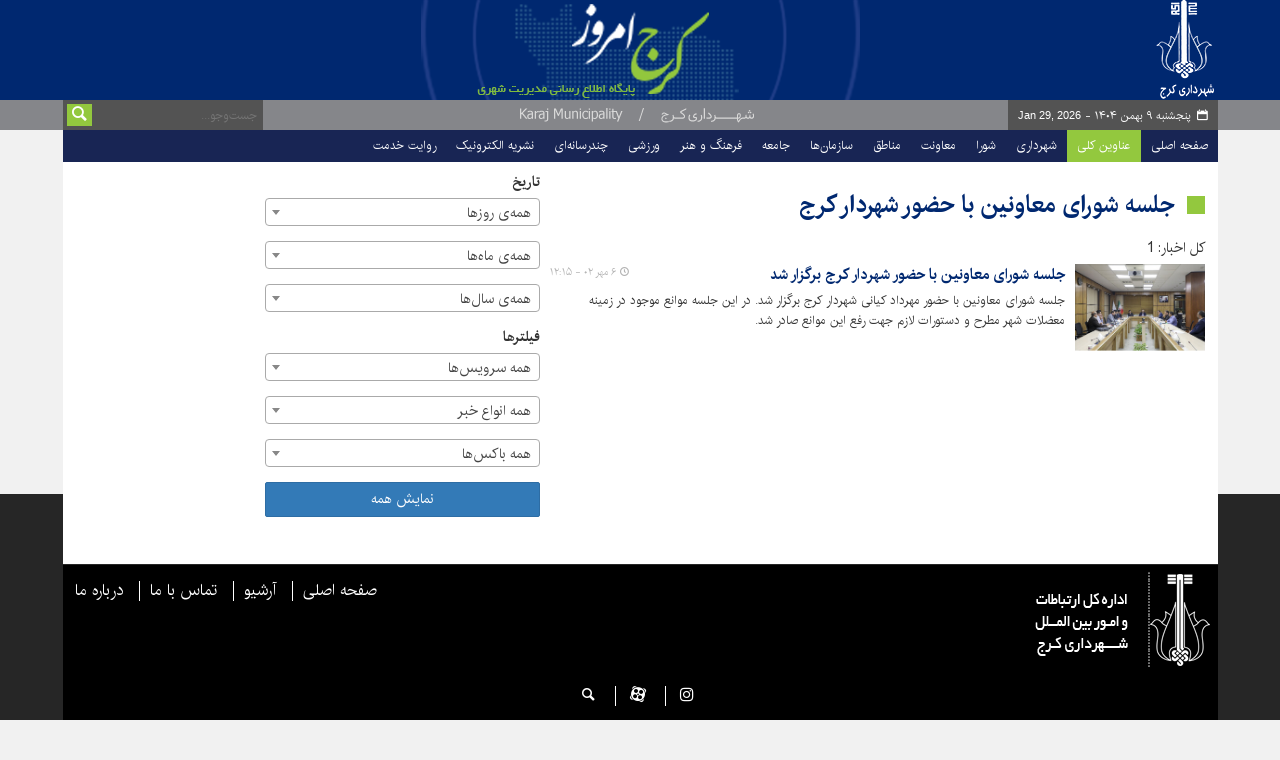

--- FILE ---
content_type: text/html;charset=UTF-8
request_url: https://www.karajemrouz.ir/tag/%D8%AC%D9%84%D8%B3%D9%87+%D8%B4%D9%88%D8%B1%D8%A7%DB%8C+%D9%85%D8%B9%D8%A7%D9%88%D9%86%DB%8C%D9%86+%D8%A8%D8%A7+%D8%AD%D8%B6%D9%88%D8%B1+%D8%B4%D9%87%D8%B1%D8%AF%D8%A7%D8%B1+%DA%A9%D8%B1%D8%AC
body_size: 28608
content:
<!DOCTYPE html>
<html class="no-js" lang="fa" xmlns="http://www.w3.org/1999/xhtml"><head>
        <title>جلسه شورای معاونین با حضور شهردار کرج -  پایگاه اطلاع رسانی مدیریت شهری کرج
        </title>
        <meta name="description" content="" />
        <meta name="keywords" content="جلسه شورای معاونین با حضور شهردار کرج " />
    <meta charset="utf-8" />
    <meta http-equiv="X-UA-Compatible" content="IE=edge,chrome=1" />
    <meta http-equiv="Content-Language" content="fa" />
    <meta name="viewport" content="width=device-width, initial-scale=1.0" />
    <meta property="nastooh:pageType" content="archive" />
    <meta property="nastooh:keywordId" content="4319" />
    <link rel="shortcut icon" href="/resources/theme/karaj/img/favicon.ico" type="image/x-icon" />
    <link rel="search" type="application/opensearchdescription+xml" title=" پایگاه اطلاع رسانی مدیریت شهری کرج" href="https://www.karajemrouz.ir/opensearch.xhtml" />
    <meta property="og:site_name" content=" پایگاه اطلاع رسانی مدیریت شهری کرج" />
    <meta property="og:locale" content="fa" />
    <meta name="generator" content="www.nastooh.ir" />
    <meta name="language" content="fa" />
    <meta name="rating" content="General" />
    <meta name="copyright" content="© 2018 www.karajemrouz.ir. All rights reserved." />
    <meta name="expires" content="never" />
    <meta name="publisher" content=" پایگاه اطلاع رسانی مدیریت شهری کرج" />
    <meta name="dc.publisher" content=" پایگاه اطلاع رسانی مدیریت شهری کرج" />
    <meta name="date" content="2026-01-29 T 03:19:29 +0330" />
    <meta name="description" content="جلسه شورای معاونین با حضور شهردار کرج" />
        <link href="/resources/theme/karaj/css/style.css?_=20251025-1" type="text/css" rel="stylesheet" />
        <script src="/resources/theme/global/js/vendor/jquery-1.11.0.min.js?_=20240204-1"></script></head>
    <body class=" body-rtl rtl  pt-archive ">
<header id="header">
    <div id="masthead" class="clearfix">
        <div class="container">
            <div class="row">
                <div class="col-xs-6 col-sm-4">
                    
                </div>
                <div class="hidden-xs col-sm-4"></div>
                <div class="col-xs-6 col-sm-4">
                    <ul class="nav-menu">
                    
                    </ul>
                </div>
            </div>
        </div>
    </div>
    <div class="container">
        <div class="row">
            <div class="col-xs-12 col-sm-8 col-md-4 hidden-sm hidden-xs">
            </div>
            <div class="logo col-xs-12 col-md-4">
                <h1><a href="/"> پایگاه اطلاع رسانی مدیریت شهری کرج</a></h1>
            </div>
            <div class="col-xs-12 col-sm-12 col-md-4 header-tools">
                <button class="btn btn-default hidden-md hidden-lg" id="toggle-search" data-toggle="toggle" data-target="#header-search" data-focus="#header-search input"><i class="glyphicon-search"></i></button>
                <button class="btn btn-default hidden-md hidden-lg" id="toggle-menu"><i class="glyphicon-menu"></i> </button>
            </div>
        </div>
    </div>
    <div id="header-trail">
        <div class="wrapper gray">
            <div class="row">
                <div class="col-xs-12">
                    <div class="date">پنجشنبه ۹ بهمن ۱۴۰۴ -
                        <span class="ltr">Jan 29, 2026</span>
                    </div>
                    <div class="search" id="header-search">
                        <div class="close hidden-md hidden-lg" data-toggle="toggle" data-target="#header-search">×</div>
                        <form method="get" action="/search" role="form">
                            <div class="input-group">
                                <input type="text" placeholder="جست‌وجو..." value="" name="q" />
                                <button class="unstyled" type="submit"><i class="glyphicon-search"></i></button>
                            </div>
                        </form>
                    </div>
                </div>
            </div>
        </div>
    </div>
    <nav id="menu">
        <div class="wrapper">
            <div class="row">
                <div class="col-xs-12">
                    <ul>
                        <li class="">
                            <a href="/">صفحه اصلی</a>
                        </li>
                        <li class="active">
                            <a href="/archive">عناوین کلی</a>
                        </li>
                        <li class="">
                            <a href="/service/municipality">شهرداری</a>
                                <ul class="submenu">
                                </ul>
                        </li>
                        <li class="">
                            <a href="/service/council">شورا</a>
                                <ul class="submenu">
                                </ul>
                        </li>
                        <li class="">
                            <a href="/service/assistance">معاونت</a>
                                <ul class="submenu">
                                </ul>
                        </li>
                        <li class="">
                            <a href="/service/areas">مناطق</a>
                                <ul class="submenu">
                                            <li class="">
                                                <a href="/service/areas/area-1">منطقه 1</a>
                                            </li>
                                            <li class="">
                                                <a href="/service/areas/area-2">منطقه 2</a>
                                            </li>
                                            <li class="">
                                                <a href="/service/areas/area-3">منطقه 3</a>
                                            </li>
                                            <li class="">
                                                <a href="/service/areas/area-4">منطقه 4</a>
                                            </li>
                                            <li class="">
                                                <a href="/service/areas/area-5">منطقه 5</a>
                                            </li>
                                            <li class="">
                                                <a href="/service/areas/area-6">منطقه 6</a>
                                            </li>
                                            <li class="">
                                                <a href="/service/areas/area-7">منطقه 7</a>
                                            </li>
                                            <li class="">
                                                <a href="/service/areas/area-8">منطقه 8</a>
                                            </li>
                                            <li class="">
                                                <a href="/service/areas/area-9">منطقه 9</a>
                                            </li>
                                            <li class="">
                                                <a href="/service/areas/area-10">منطقه 10</a>
                                            </li>
                                </ul>
                        </li>
                        <li class="">
                            <a href="/service/Organizations">سازمان‌ها</a>
                                <ul class="submenu">
                                            <li class="">
                                                <a href="/service/Organizations/green-space">سازمان سیما و منظر و فضای سبز شهری</a>
                                            </li>
                                            <li class="">
                                                <a href="/service/Organizations/fire-department">سازمان آتش‌نشانی و خدمات ایمنی </a>
                                            </li>
                                            <li class="">
                                                <a href="/service/Organizations/metro">سازمان حمل و نقل ریلی </a>
                                            </li>
                                            <li class="">
                                                <a href="/service/Organizations/construction">سازمان عمران و بازآفرینی فضای شهری</a>
                                            </li>
                                            <li class="">
                                                <a href="/service/Organizations/cultural-and-sports">سازمان فرهنگی اجتماعی و ورزشی</a>
                                            </li>
                                            <li class="">
                                                <a href="/service/Organizations/waste">سازمان مدیریت پسماند</a>
                                            </li>
                                            <li class="">
                                                <a href="/service/Organizations/investment">سازمان سرمایه‌گذاری و مشارکت های مردمی </a>
                                            </li>
                                            <li class="">
                                                <a href="/service/Organizations/it">سازمان فناوری اطلاعات و ارتباطات</a>
                                            </li>
                                            <li class="">
                                                <a href="/service/Organizations/transportation">سازمان حمل و نقل بار و مسافر</a>
                                            </li>
                                            <li class="">
                                                <a href="/service/Organizations/frout">سازمان ساماندهی مشاغل شهری و فرآورده های کشاورزی </a>
                                            </li>
                                            <li class="">
                                                <a href="/service/Organizations/deid%20saz">سازمان مدیریت آرامستان ها </a>
                                            </li>
                                </ul>
                        </li>
                        <li class="">
                            <a href="/service/society">جامعه</a>
                                <ul class="submenu">
                                </ul>
                        </li>
                        <li class="">
                            <a href="/service/culture-and-art">فرهنگ و هنر</a>
                                <ul class="submenu">
                                </ul>
                        </li>
                        <li class="">
                            <a href="/service/sports">ورزشی</a>
                                <ul class="submenu">
                                </ul>
                        </li>
                        <li class="">
                            <a href="/service/multimedia">چندرسانه‌ای</a>
                                <ul class="submenu">
                                            <li class="">
                                                <a href="/service/multimedia/film">گروه تلویزیونی مدیریت شهری</a>
                                            </li>
                                            <li class="">
                                                <a href="/service/multimedia/infographic">اینفوگرافی</a>
                                            </li>
                                            <li class="">
                                                <a href="/service/multimedia/photo">عکس</a>
                                            </li>
                                            <li class="">
                                                <a href="/service/multimedia/radio">آوای شهر</a>
                                            </li>
                                </ul>
                        </li>
                        <li class="">
                            <a href="/service/e-mag">نشریه الکترونیک</a>
                                <ul class="submenu">
                                </ul>
                        </li>
                        <li class="">
                            <a href="https://www.karajemrouz.ir/archive/pl/184/%D8%B1%D9%88%D8%A7%DB%8C%D8%AA-%D8%AE%D8%AF%D9%85%D8%AA-%D8%AF%D9%88%D8%B1%D9%87-%D8%B4%D8%B4%D9%85-%D9%85%D8%AF%DB%8C%D8%B1%DB%8C%D8%AA-%D8%B4%D9%87%D8%B1%DB%8C-%DA%A9%D8%B1%D8%AC">روایت خدمت</a>
                        </li>
                    </ul>
                </div>
            </div>
        </div>
    </nav>
</header>
    <main class="mainbody">
            <div class="wrapper white ">
                <div class="container">
    <div id="main" class="row">
    <div class="col-xs-12 col-ms-12 col-md-7">
        <div class="page itemlist">
<section class="box highlights clean header-clean archive-itemlist list list-clean list-thumbs list-bordered">
        <header>
                <h1 class="keyword"><a data-id="4319" href="/tag/%D8%AC%D9%84%D8%B3%D9%87+%D8%B4%D9%88%D8%B1%D8%A7%DB%8C+%D9%85%D8%B9%D8%A7%D9%88%D9%86%DB%8C%D9%86+%D8%A8%D8%A7+%D8%AD%D8%B6%D9%88%D8%B1+%D8%B4%D9%87%D8%B1%D8%AF%D8%A7%D8%B1+%DA%A9%D8%B1%D8%AC">جلسه شورای معاونین با حضور شهردار کرج</a></h1><div class="item-count">کل اخبار: 1</div>
        </header><div class="items">
        <ul>
            <li class="photo">
                <figure>
                    <a href="/photo/84609/جلسه-شورای-معاونین-با-حضور-شهردار-کرج-برگزار-شد">
                        <img src="https://media.karajemrouz.ir/d/2023/09/27/2/140228.jpg" alt="جلسه شورای معاونین با حضور شهردار کرج برگزار شد" />
                    </a>
                </figure>
                <div class="desc">
                        <h3><a href="/photo/84609/جلسه-شورای-معاونین-با-حضور-شهردار-کرج-برگزار-شد" target="_blank">جلسه شورای معاونین با حضور شهردار کرج برگزار شد</a></h3>
                        <p>جلسه شورای معاونین با حضور مهرداد کیانی شهردار کرج برگزار شد. در این جلسه موانع موجود در زمینه معضلات شهر مطرح و دستورات لازم جهت رفع این موانع صادر شد.</p>
                    <time><a href="/photo/84609/جلسه-شورای-معاونین-با-حضور-شهردار-کرج-برگزار-شد" target="_blank" title="پنجشنبه ۶ مهر ۱۴۰۲ - ۱۲:۱۵">۶ مهر ۰۲ - ۱۲:۱۵</a></time>
                </div>
            </li>
        </ul></div>
    <footer>
    </footer>
</section>
        </div>
    </div>
    <aside class="col-md-3 sidebar" id="sidebar-wrapper">
        <section class="box clean archive-fileds no-header">
            <div>
                <form method="get" id="frmNewsArchive">
                    <input type="hidden" id="keyword" value="جلسه شورای معاونین با حضور شهردار کرج" />
                    <input type="hidden" id="mosaic" value="0" />
                    <input type="hidden" id="wide" value="0" />
                    <input type="hidden" id="tp" value="" />
                    <input type="hidden" id="ps" value="" />
                    <input type="hidden" id="all" value="" />
                    <input type="hidden" id="ni" value="" />
                    <input type="hidden" id="nl" value="" />
                    <div class="form-group">
                        <label>تاریخ</label><select id="toDay" name="toDay" size="1" class="form-control">	<option value="" selected="selected">همه‌ی روزها</option>	<option value="1">1</option>	<option value="2">2</option>	<option value="3">3</option>	<option value="4">4</option>	<option value="5">5</option>	<option value="6">6</option>	<option value="7">7</option>	<option value="8">8</option>	<option value="9">9</option>	<option value="10">10</option>	<option value="11">11</option>	<option value="12">12</option>	<option value="13">13</option>	<option value="14">14</option>	<option value="15">15</option>	<option value="16">16</option>	<option value="17">17</option>	<option value="18">18</option>	<option value="19">19</option>	<option value="20">20</option>	<option value="21">21</option>	<option value="22">22</option>	<option value="23">23</option>	<option value="24">24</option>	<option value="25">25</option>	<option value="26">26</option>	<option value="27">27</option>	<option value="28">28</option>	<option value="29">29</option>	<option value="30">30</option>	<option value="31">31</option></select>
                    </div>
                    <div class="form-group"><select id="toMonth" name="toMonth" size="1" class="form-control">	<option value="" selected="selected">همه‌ی ماه‌ها</option>	<option value="1"> فروردین </option>	<option value="2"> اردیبهشت </option>	<option value="3"> خرداد </option>	<option value="4"> تیر </option>	<option value="5"> مرداد </option>	<option value="6"> شهریور </option>	<option value="7"> مهر </option>	<option value="8"> آبان </option>	<option value="9"> آذر </option>	<option value="10"> دی </option>	<option value="11"> بهمن </option>	<option value="12"> اسفند </option></select>
                    </div>
                    <div class="form-group"><select id="toYear" name="toYear" size="1" class="form-control">	<option value="" selected="selected">همه‌ی سال‌ها</option>	<option value="1389">1389</option>	<option value="1390">1390</option>	<option value="1391">1391</option>	<option value="1392">1392</option>	<option value="1393">1393</option>	<option value="1394">1394</option>	<option value="1395">1395</option>	<option value="1396">1396</option>	<option value="1397">1397</option>	<option value="1398">1398</option>	<option value="1399">1399</option>	<option value="1400">1400</option>	<option value="1401">1401</option>	<option value="1402">1402</option>	<option value="1403">1403</option>	<option value="1404">1404</option></select>
                    </div>
                    <div class="form-group has-divider">
                        <label>فیلترها</label><select id="topic" name="topic" size="1" class="form-control">	<option value="" selected="selected">همه سرویس‌ها</option>	<option value="42">ریلز و استوری</option>	<option value="1">شهرداری</option>	<option value="2">شورا</option>	<option value="35">معاونت</option>	<option value="3">مناطق</option>	<option value="11">مناطق &gt; منطقه 1</option>	<option value="12">مناطق &gt; منطقه 2</option>	<option value="33">مناطق &gt; منطقه 3</option>	<option value="14">مناطق &gt; منطقه 4</option>	<option value="15">مناطق &gt; منطقه 5</option>	<option value="16">مناطق &gt; منطقه 6</option>	<option value="17">مناطق &gt; منطقه 7</option>	<option value="18">مناطق &gt; منطقه 8</option>	<option value="19">مناطق &gt; منطقه 9</option>	<option value="32">مناطق &gt; منطقه 10</option>	<option value="40">دانشگاه </option>	<option value="4">سازمان‎ها</option>	<option value="21">سازمان‎ها &gt; سازمان سیما و منظر و فضای سبز شهری</option>	<option value="22">سازمان‎ها &gt; سازمان آتش‌نشانی و خدمات ایمنی </option>	<option value="37">سازمان‎ها &gt; سازمان حمل و نقل ریلی </option>	<option value="23">سازمان‎ها &gt; سازمان عمران و بازآفرینی فضای شهری</option>	<option value="24">سازمان‎ها &gt; سازمان فرهنگی اجتماعی و ورزشی</option>	<option value="25">سازمان‎ها &gt; سازمان مدیریت پسماند</option>	<option value="26">سازمان‎ها &gt; سازمان سرمایه‌گذاری و مشارکت های مردمی </option>	<option value="27">سازمان‎ها &gt; سازمان فناوری اطلاعات و ارتباطات</option>	<option value="28">سازمان‎ها &gt; سازمان حمل و نقل بار و مسافر</option>	<option value="36">سازمان‎ها &gt; سازمان ساماندهی مشاغل شهری و فرآورده های کشاورزی </option>	<option value="38">سازمان‎ها &gt; سازمان مدیریت آرامستان ها </option>	<option value="5">جامعه</option>	<option value="6">فرهنگ و هنر</option>	<option value="41">اخبار محرمی</option>	<option value="8">چندرسانه‌ای</option>	<option value="39">چندرسانه‌ای &gt; گروه تلویزیونی مدیریت شهری</option>	<option value="29">چندرسانه‌ای &gt; اینفوگرافی</option>	<option value="30">چندرسانه‌ای &gt; عکس</option>	<option value="31">چندرسانه‌ای &gt; آوای شهر</option>	<option value="7">ورزشی</option>	<option value="10">نشریه الکترونیک</option>	<option value="34">اخبار قدیمی</option></select>
                    </div>
                    <div class="form-group"><select id="newsType" name="newsType" size="1" class="form-control">	<option value="" selected="selected">همه انواع خبر</option>	<option value="1">خبر</option>	<option value="2">تصوير</option>	<option value="3">فيلم</option>	<option value="4">لینک</option>	<option value="5">صوت</option>	<option value="7">گزارش</option>	<option value="8">پرونده</option>	<option value="9">گفتگو</option>	<option value="10">مقاله</option>	<option value="11">یادداشت</option>	<option value="12">فیلم</option>	<option value="13">پادکست</option>	<option value="14">مناسبت</option></select>
                    </div>
                    <div class="form-group"><select id="place" name="place" size="1" class="form-control">	<option value="" selected="selected">همه باکس‌ها</option>	<option value="171">ادیت</option>	<option value="179">پرونده</option>	<option value="167">تیتر یک زیرعکس و زیرچندرسانه‌ای</option>	<option value="153">تیتر یک عکس و چندرسانه‌ای</option>	<option value="155">گفتگو</option>	<option value="169">آگهی های عمومی</option>	<option value="177">مقالات شهری</option>	<option value="170">انتصابات</option>	<option value="163">اینفوگرافیک</option>	<option value="9">تیتر یک زیرسرویس</option>	<option value="13">تیتر یک سرویس</option>	<option value="1">تیتر یک صفحه اول</option>	<option value="189">عملکرد دوره ششم مدیریت شهری کرج</option>	<option value="14">گزارش تصویری</option>	<option value="162">یادداشت</option>	<option value="2">تیتر دو صفحه اول</option>	<option value="164">آوای شهر</option>	<option value="8">تیتر دو سرویس</option>	<option value="188">عملکرد دوره ششم مدیریت شهری کرج</option>	<option value="165">گروه تلویزیونی مدیریت شهری</option>	<option value="178">گزارش</option>	<option value="3">تیتر سه</option>	<option value="184">روایت خدمت دوره ششم مدیریت شهری کرج</option></select>
                    </div>
                    <div class="form-group has-divider"><a href="/page/archive.xhtml" id="doFindNews" name="doFindNews" style="display: none" class="btn btn-primary btn-block">filter</a><a href="/page/archive.xhtml" id="doFindAll" name="doFindAll" class="btn btn-primary btn-block">نمایش همه</a>
                        
                    </div>
                </form>
            </div>
        </section>
    </aside>
    <aside class="col-xs-12 col-sm-12 col-md-2">
    </aside>
    </div>
                </div>
            </div>
    <div class="container bottom-content">
        <div class="row">
        </div>
    </div>
    </main>
<footer id="footer">
    <div class="wrapper">
        <div class="container">
            <div class="row">
                <div class="col-xs-12 col-sm-7">
                </div>
                <div class="col-xs-12 col-sm-5">
                </div>
            </div>
        </div>
    </div>
    <div class="wrapper black">
        <div class="container">
            <div class="row">
                <div class="col-xs-12 col-sm-2">
                    <a class="footer-logo" href="#">
                        <img src="/resources/theme/karaj/img/logo_footer.png" alt="" />
                    </a>
                </div>
                <div class="col-xs-12 col-sm-10">
                    <ul class="nav-menu list-unstyled list-inline pull-left">
                            <li><a href="/">صفحه اصلی</a></li>
                            <li><a href="">آرشیو</a></li>
                            <li><a href="https://www.karajemrouz.ir/news/82588">تماس با ما</a></li>
                            <li><a href="https://www.karajemrouz.ir/news/82589">درباره ما</a></li>
                        
                    </ul>
                    
                </div>
                <div class="col-xs-12">
			        <ul class="nav-menu list-unstyled list-inline footer-social">
                            <li><a href="https://www.instagram.com/karajmunicipality/"><span class="glyphicon-instagram"></span></a></li>
                            <li><a href="https://www.aparat.com/A00106544"><span class="glyphicon-aparat"></span></a></li>
                            <li><a href="/search"><span class="glyphicon-search"></span></a></li>
                        
                    </ul>
                    <div class="text-center">تمامی حقوق این سایت برای پایگاه خبری کرج امروز محفوظ است.
نقل مطالب با ذکر منبع بلامانع است. </div>
                    <h6 class="poweredby nastooh"><a href="http://www.nastooh.ir" target="_blank">طراحی و تولید: نستوه</a>
                    </h6>
                    
                </div>
            </div>
        </div>
    </div>
    <div class="responsive-tools row visible-xs">
        <div class="col-xs-12"> 
            <div class="toggle-versions pull-right">
                <a id="desktop-version" href="#" class="btn btn-info pull-left visible-xs">نسخه دسکتاپ</a>
                <a id="mobile-version" href="#" class="btn btn-info pull-left hidden-xs">نسخه موبایل</a>    
            </div>
        </div>
    </div>
    <div class="totop"><i class="glyphicon-up"></i> بالا</div>
</footer>
    <script src="/resources/theme/global/js/swfobject/swfobject.js"></script>
    <script src="/resources/theme/global/js/vendor/modernizr-2.6.2.min.js"></script>
    <script src="/resources/theme/global/js/select2/4.0.2/select2.min.js"></script>
    <script src="/resources/theme/global/js/plyr/plyr.min.js"></script>
    <script src="/resources/theme/global/js/vendor/bootstrap.min.js?_=20240204"></script>
    <script src="/resources/theme/global/js/datepicker/persian-date.js"></script>
    <script src="/resources/theme/global/js/datepicker/persian-datepicker-0.4.5.min.js"></script>
    
    <script src="/resources/theme/global/js/bootstrap/3.3.7.min.js"></script>
    <script src="/resources/theme/global/js/vendor/owl.carousel.min.js?_=20240204"></script>
    
    <script src="/resources/theme/global/js/global-2.1.min.js?_=20240204"></script>
    <script src="/resources/theme/karaj/js/main.min.js?_=20251025"></script>
    </body>
</html>

--- FILE ---
content_type: text/css;charset=UTF-8
request_url: https://www.karajemrouz.ir/resources/theme/karaj/css/style.css?_=20251025-1
body_size: 28764
content:
/*!
 * Bootstrap v3.3.6 (http://getbootstrap.com)
 * Copyright 2011-2015 Twitter, Inc.
 * Licensed under MIT (https://github.com/twbs/bootstrap/blob/master/LICENSE)
 */
/*! normalize.css v3.0.3 | MIT License | github.com/necolas/normalize.css */html{font-family:sans-serif;-ms-text-size-adjust:100%;-webkit-text-size-adjust:100%}body{margin:0}article,aside,details,figcaption,figure,footer,header,hgroup,main,menu,nav,section,summary{display:block}audio,canvas,progress,video{display:inline-block;vertical-align:baseline}audio:not([controls]){display:none;height:0}[hidden],template{display:none}a{background-color:transparent}a:active,a:hover{outline:0}abbr[title]{border-bottom:1px dotted}b,strong{font-weight:bold}dfn{font-style:italic}h1{font-size:2em;margin:0.67em 0}mark{background:#ff0;color:#000}small{font-size:80%}sub,sup{font-size:75%;line-height:0;position:relative;vertical-align:baseline}sup{top:-0.5em}sub{bottom:-0.25em}img{border:0}svg:not(:root){overflow:hidden}figure{margin:1em 40px}hr{-webkit-box-sizing:content-box;box-sizing:content-box;height:0}pre{overflow:auto}code,kbd,pre,samp{font-family:monospace,monospace;font-size:1em}button,input,optgroup,select,textarea{color:inherit;font:inherit;margin:0}button{overflow:visible}button,select{text-transform:none}button,html input[type=button],input[type=reset],input[type=submit]{-webkit-appearance:button;cursor:pointer}button[disabled],html input[disabled]{cursor:default}button::-moz-focus-inner,input::-moz-focus-inner{border:0;padding:0}input{line-height:normal}input[type=checkbox],input[type=radio]{-webkit-box-sizing:border-box;box-sizing:border-box;padding:0}input[type=number]::-webkit-inner-spin-button,input[type=number]::-webkit-outer-spin-button{height:auto}input[type=search]{-webkit-appearance:textfield;-webkit-box-sizing:content-box;box-sizing:content-box}input[type=search]::-webkit-search-cancel-button,input[type=search]::-webkit-search-decoration{-webkit-appearance:none}fieldset{border:1px solid #c0c0c0;margin:0 2px;padding:0.35em 0.625em 0.75em}legend{border:0;padding:0}textarea{overflow:auto}optgroup{font-weight:bold}table{border-collapse:collapse;border-spacing:0}td,th{padding:0}
/*! Source: https://github.com/h5bp/html5-boilerplate/blob/master/src/css/main.css */@media print{*,:after,:before{background:transparent!important;color:#000!important;-webkit-box-shadow:none!important;box-shadow:none!important;text-shadow:none!important}a,a:visited{text-decoration:underline}a[href^="#"]:after,a[href^="javascript:"]:after{content:""}blockquote,pre{border:1px solid #999;page-break-inside:avoid}thead{display:table-header-group}img,tr{page-break-inside:avoid}img{max-width:100%!important}h2,h3,p{orphans:3;widows:3}h2,h3{page-break-after:avoid}.navbar{display:none}.btn>.caret,.dropup>.btn>.caret{border-top-color:#000!important}.label{border:1px solid #000}.table{border-collapse:collapse!important}.table td,.table th{background-color:#fff!important}.table-bordered td,.table-bordered th{border:1px solid #ddd!important}}*{-webkit-box-sizing:border-box;box-sizing:border-box}:after,:before{-webkit-box-sizing:border-box;box-sizing:border-box}html{font-size:10px;-webkit-tap-highlight-color:rgba(0,0,0,0)}body{font-family:'IRAN',Arial,Tahoma;font-size:14px;line-height:1.5;color:#333;background-color:#cccccc}button,input,select,textarea{font-family:inherit;font-size:inherit;line-height:inherit}a{color:#002870;text-decoration:none}a:focus,a:hover{color:#93C83E;text-decoration:underline}a:focus{outline:thin dotted;outline:5px auto -webkit-focus-ring-color;outline-offset:-2px}figure{margin:0}img{vertical-align:middle}.img-responsive{display:block;max-width:100%;height:auto}.img-rounded{border-radius:6px}.img-thumbnail{padding:4px;line-height:1.5;background-color:#cccccc;border:1px solid #ddd;border-radius:4px;-webkit-transition:all 0.2s ease-in-out;transition:all 0.2s ease-in-out;display:inline-block;max-width:100%;height:auto}.img-circle{border-radius:50%}hr{margin-top:21px;margin-bottom:21px;border:0;border-top:1px solid #f4f3f3}.sr-only{position:absolute;width:1px;height:1px;margin:-1px;padding:0;overflow:hidden;clip:rect(0,0,0,0);border:0}.sr-only-focusable:active,.sr-only-focusable:focus{position:static;width:auto;height:auto;margin:0;overflow:visible;clip:auto}[role=button]{cursor:pointer}.h1,.h2,.h3,.h4,.h5,.h6,h1,h2,h3,h4,h5,h6{font-family:'IRAN','Vazir',Arial,Tahoma;font-weight:500;line-height:1.1;color:inherit}.h1 .small,.h1 small,.h2 .small,.h2 small,.h3 .small,.h3 small,.h4 .small,.h4 small,.h5 .small,.h5 small,.h6 .small,.h6 small,h1 .small,h1 small,h2 .small,h2 small,h3 .small,h3 small,h4 .small,h4 small,h5 .small,h5 small,h6 .small,h6 small{font-weight:normal;line-height:1;color:#cccccc}.h1,.h2,.h3,h1,h2,h3{margin-top:21px;margin-bottom:10.5px}.h1 .small,.h1 small,.h2 .small,.h2 small,.h3 .small,.h3 small,h1 .small,h1 small,h2 .small,h2 small,h3 .small,h3 small{font-size:65%}.h4,.h5,.h6,h4,h5,h6{margin-top:10.5px;margin-bottom:10.5px}.h4 .small,.h4 small,.h5 .small,.h5 small,.h6 .small,.h6 small,h4 .small,h4 small,h5 .small,h5 small,h6 .small,h6 small{font-size:75%}.h1,h1{font-size:36px}.h2,h2{font-size:30px}.h3,h3{font-size:24px}.h4,h4{font-size:18px}.h5,h5{font-size:14px}.h6,h6{font-size:12px}p{margin:0 0 10.5px}.lead{margin-bottom:21px;font-size:16px;font-weight:300;line-height:1.4}@media (min-width:768px){.lead{font-size:21px}}.small,small{font-size:85%}.mark,mark{background-color:#fcf8e3;padding:0.2em}.text-left{text-align:left}.text-right{text-align:right}.text-center{text-align:center}.text-justify{text-align:justify}.text-nowrap{white-space:nowrap}.text-lowercase{text-transform:lowercase}.text-uppercase{text-transform:uppercase}.text-capitalize{text-transform:capitalize}.text-muted{color:#cccccc}.text-primary{color:#337ab7}a.text-primary:focus,a.text-primary:hover{color:#286090}.text-success{color:#3c763d}a.text-success:focus,a.text-success:hover{color:#2b542c}.text-info{color:#31708f}a.text-info:focus,a.text-info:hover{color:#245269}.text-warning{color:#8a6d3b}a.text-warning:focus,a.text-warning:hover{color:#66512c}.text-danger{color:#a94442}a.text-danger:focus,a.text-danger:hover{color:#843534}.bg-primary{color:#fff;background-color:#337ab7}a.bg-primary:focus,a.bg-primary:hover{background-color:#286090}.bg-success{background-color:#dff0d8}a.bg-success:focus,a.bg-success:hover{background-color:#c1e2b3}.bg-info{background-color:#d9edf7}a.bg-info:focus,a.bg-info:hover{background-color:#afd9ee}.bg-warning{background-color:#fcf8e3}a.bg-warning:focus,a.bg-warning:hover{background-color:#f7ecb5}.bg-danger{background-color:#f2dede}a.bg-danger:focus,a.bg-danger:hover{background-color:#e4b9b9}.page-header{padding-bottom:9.5px;margin:42px 0 21px;border-bottom:1px solid #f4f3f3}ol,ul{margin-top:0;margin-bottom:10.5px}ol ol,ol ul,ul ol,ul ul{margin-bottom:0}.list-unstyled{padding-left:0;list-style:none}.list-inline{padding-left:0;list-style:none;margin-left:-5px}.list-inline>li{display:inline-block;padding-left:5px;padding-right:5px}dl{margin-top:0;margin-bottom:21px}dd,dt{line-height:1.5}dt{font-weight:bold}dd{margin-left:0}@media (min-width:768px){.dl-horizontal dt{float:left;width:160px;clear:left;text-align:right;overflow:hidden;text-overflow:ellipsis;white-space:nowrap}.dl-horizontal dd{margin-left:180px}}abbr[data-original-title],abbr[title]{cursor:help;border-bottom:1px dotted #cccccc}.initialism{font-size:90%;text-transform:uppercase}blockquote{padding:10.5px 21px;margin:0 0 21px;font-size:17.5px;border-left:5px solid #f4f3f3}blockquote ol:last-child,blockquote p:last-child,blockquote ul:last-child{margin-bottom:0}blockquote .small,blockquote footer,blockquote small{display:block;font-size:80%;line-height:1.5;color:#cccccc}blockquote .small:before,blockquote footer:before,blockquote small:before{content:'\2014 \00A0'}.blockquote-reverse,blockquote.pull-right{padding-right:15px;padding-left:0;border-right:5px solid #f4f3f3;border-left:0;text-align:right}.blockquote-reverse .small:before,.blockquote-reverse footer:before,.blockquote-reverse small:before,blockquote.pull-right .small:before,blockquote.pull-right footer:before,blockquote.pull-right small:before{content:''}.blockquote-reverse .small:after,.blockquote-reverse footer:after,.blockquote-reverse small:after,blockquote.pull-right .small:after,blockquote.pull-right footer:after,blockquote.pull-right small:after{content:'\00A0 \2014'}address{margin-bottom:21px;font-style:normal;line-height:1.5}.container{margin-right:auto;margin-left:auto;padding-left:5px;padding-right:5px}@media (min-width:768px){.container{width:730px}}@media (min-width:992px){.container{width:950px}}@media (min-width:1200px){.container{width:1150px}}.container-fluid{margin-right:auto;margin-left:auto;padding-left:5px;padding-right:5px}.row{margin-left:-5px;margin-right:-5px}.col-lg-1,.col-lg-10,.col-lg-11,.col-lg-12,.col-lg-2,.col-lg-3,.col-lg-4,.col-lg-5,.col-lg-6,.col-lg-7,.col-lg-8,.col-lg-9,.col-md-1,.col-md-10,.col-md-11,.col-md-12,.col-md-2,.col-md-3,.col-md-4,.col-md-5,.col-md-6,.col-md-7,.col-md-8,.col-md-9,.col-sm-1,.col-sm-10,.col-sm-11,.col-sm-12,.col-sm-2,.col-sm-3,.col-sm-4,.col-sm-5,.col-sm-6,.col-sm-7,.col-sm-8,.col-sm-9,.col-xs-1,.col-xs-10,.col-xs-11,.col-xs-12,.col-xs-2,.col-xs-3,.col-xs-4,.col-xs-5,.col-xs-6,.col-xs-7,.col-xs-8,.col-xs-9{position:relative;min-height:1px;padding-left:5px;padding-right:5px}.col-xs-1,.col-xs-10,.col-xs-11,.col-xs-12,.col-xs-2,.col-xs-3,.col-xs-4,.col-xs-5,.col-xs-6,.col-xs-7,.col-xs-8,.col-xs-9{float:left}.col-xs-12{width:100%}.col-xs-11{width:91.66666667%}.col-xs-10{width:83.33333333%}.col-xs-9{width:75%}.col-xs-8{width:66.66666667%}.col-xs-7{width:58.33333333%}.col-xs-6{width:50%}.col-xs-5{width:41.66666667%}.col-xs-4{width:33.33333333%}.col-xs-3{width:25%}.col-xs-2{width:16.66666667%}.col-xs-1{width:8.33333333%}.col-xs-pull-12{right:100%}.col-xs-pull-11{right:91.66666667%}.col-xs-pull-10{right:83.33333333%}.col-xs-pull-9{right:75%}.col-xs-pull-8{right:66.66666667%}.col-xs-pull-7{right:58.33333333%}.col-xs-pull-6{right:50%}.col-xs-pull-5{right:41.66666667%}.col-xs-pull-4{right:33.33333333%}.col-xs-pull-3{right:25%}.col-xs-pull-2{right:16.66666667%}.col-xs-pull-1{right:8.33333333%}.col-xs-pull-0{right:auto}.col-xs-push-12{left:100%}.col-xs-push-11{left:91.66666667%}.col-xs-push-10{left:83.33333333%}.col-xs-push-9{left:75%}.col-xs-push-8{left:66.66666667%}.col-xs-push-7{left:58.33333333%}.col-xs-push-6{left:50%}.col-xs-push-5{left:41.66666667%}.col-xs-push-4{left:33.33333333%}.col-xs-push-3{left:25%}.col-xs-push-2{left:16.66666667%}.col-xs-push-1{left:8.33333333%}.col-xs-push-0{left:auto}.col-xs-offset-12{margin-left:100%}.col-xs-offset-11{margin-left:91.66666667%}.col-xs-offset-10{margin-left:83.33333333%}.col-xs-offset-9{margin-left:75%}.col-xs-offset-8{margin-left:66.66666667%}.col-xs-offset-7{margin-left:58.33333333%}.col-xs-offset-6{margin-left:50%}.col-xs-offset-5{margin-left:41.66666667%}.col-xs-offset-4{margin-left:33.33333333%}.col-xs-offset-3{margin-left:25%}.col-xs-offset-2{margin-left:16.66666667%}.col-xs-offset-1{margin-left:8.33333333%}.col-xs-offset-0{margin-left:0%}@media (min-width:768px){.col-sm-1,.col-sm-10,.col-sm-11,.col-sm-12,.col-sm-2,.col-sm-3,.col-sm-4,.col-sm-5,.col-sm-6,.col-sm-7,.col-sm-8,.col-sm-9{float:left}.col-sm-12{width:100%}.col-sm-11{width:91.66666667%}.col-sm-10{width:83.33333333%}.col-sm-9{width:75%}.col-sm-8{width:66.66666667%}.col-sm-7{width:58.33333333%}.col-sm-6{width:50%}.col-sm-5{width:41.66666667%}.col-sm-4{width:33.33333333%}.col-sm-3{width:25%}.col-sm-2{width:16.66666667%}.col-sm-1{width:8.33333333%}.col-sm-pull-12{right:100%}.col-sm-pull-11{right:91.66666667%}.col-sm-pull-10{right:83.33333333%}.col-sm-pull-9{right:75%}.col-sm-pull-8{right:66.66666667%}.col-sm-pull-7{right:58.33333333%}.col-sm-pull-6{right:50%}.col-sm-pull-5{right:41.66666667%}.col-sm-pull-4{right:33.33333333%}.col-sm-pull-3{right:25%}.col-sm-pull-2{right:16.66666667%}.col-sm-pull-1{right:8.33333333%}.col-sm-pull-0{right:auto}.col-sm-push-12{left:100%}.col-sm-push-11{left:91.66666667%}.col-sm-push-10{left:83.33333333%}.col-sm-push-9{left:75%}.col-sm-push-8{left:66.66666667%}.col-sm-push-7{left:58.33333333%}.col-sm-push-6{left:50%}.col-sm-push-5{left:41.66666667%}.col-sm-push-4{left:33.33333333%}.col-sm-push-3{left:25%}.col-sm-push-2{left:16.66666667%}.col-sm-push-1{left:8.33333333%}.col-sm-push-0{left:auto}.col-sm-offset-12{margin-left:100%}.col-sm-offset-11{margin-left:91.66666667%}.col-sm-offset-10{margin-left:83.33333333%}.col-sm-offset-9{margin-left:75%}.col-sm-offset-8{margin-left:66.66666667%}.col-sm-offset-7{margin-left:58.33333333%}.col-sm-offset-6{margin-left:50%}.col-sm-offset-5{margin-left:41.66666667%}.col-sm-offset-4{margin-left:33.33333333%}.col-sm-offset-3{margin-left:25%}.col-sm-offset-2{margin-left:16.66666667%}.col-sm-offset-1{margin-left:8.33333333%}.col-sm-offset-0{margin-left:0%}}@media (min-width:992px){.col-md-1,.col-md-10,.col-md-11,.col-md-12,.col-md-2,.col-md-3,.col-md-4,.col-md-5,.col-md-6,.col-md-7,.col-md-8,.col-md-9{float:left}.col-md-12{width:100%}.col-md-11{width:91.66666667%}.col-md-10{width:83.33333333%}.col-md-9{width:75%}.col-md-8{width:66.66666667%}.col-md-7{width:58.33333333%}.col-md-6{width:50%}.col-md-5{width:41.66666667%}.col-md-4{width:33.33333333%}.col-md-3{width:25%}.col-md-2{width:16.66666667%}.col-md-1{width:8.33333333%}.col-md-pull-12{right:100%}.col-md-pull-11{right:91.66666667%}.col-md-pull-10{right:83.33333333%}.col-md-pull-9{right:75%}.col-md-pull-8{right:66.66666667%}.col-md-pull-7{right:58.33333333%}.col-md-pull-6{right:50%}.col-md-pull-5{right:41.66666667%}.col-md-pull-4{right:33.33333333%}.col-md-pull-3{right:25%}.col-md-pull-2{right:16.66666667%}.col-md-pull-1{right:8.33333333%}.col-md-pull-0{right:auto}.col-md-push-12{left:100%}.col-md-push-11{left:91.66666667%}.col-md-push-10{left:83.33333333%}.col-md-push-9{left:75%}.col-md-push-8{left:66.66666667%}.col-md-push-7{left:58.33333333%}.col-md-push-6{left:50%}.col-md-push-5{left:41.66666667%}.col-md-push-4{left:33.33333333%}.col-md-push-3{left:25%}.col-md-push-2{left:16.66666667%}.col-md-push-1{left:8.33333333%}.col-md-push-0{left:auto}.col-md-offset-12{margin-left:100%}.col-md-offset-11{margin-left:91.66666667%}.col-md-offset-10{margin-left:83.33333333%}.col-md-offset-9{margin-left:75%}.col-md-offset-8{margin-left:66.66666667%}.col-md-offset-7{margin-left:58.33333333%}.col-md-offset-6{margin-left:50%}.col-md-offset-5{margin-left:41.66666667%}.col-md-offset-4{margin-left:33.33333333%}.col-md-offset-3{margin-left:25%}.col-md-offset-2{margin-left:16.66666667%}.col-md-offset-1{margin-left:8.33333333%}.col-md-offset-0{margin-left:0%}}@media (min-width:1200px){.col-lg-1,.col-lg-10,.col-lg-11,.col-lg-12,.col-lg-2,.col-lg-3,.col-lg-4,.col-lg-5,.col-lg-6,.col-lg-7,.col-lg-8,.col-lg-9{float:left}.col-lg-12{width:100%}.col-lg-11{width:91.66666667%}.col-lg-10{width:83.33333333%}.col-lg-9{width:75%}.col-lg-8{width:66.66666667%}.col-lg-7{width:58.33333333%}.col-lg-6{width:50%}.col-lg-5{width:41.66666667%}.col-lg-4{width:33.33333333%}.col-lg-3{width:25%}.col-lg-2{width:16.66666667%}.col-lg-1{width:8.33333333%}.col-lg-pull-12{right:100%}.col-lg-pull-11{right:91.66666667%}.col-lg-pull-10{right:83.33333333%}.col-lg-pull-9{right:75%}.col-lg-pull-8{right:66.66666667%}.col-lg-pull-7{right:58.33333333%}.col-lg-pull-6{right:50%}.col-lg-pull-5{right:41.66666667%}.col-lg-pull-4{right:33.33333333%}.col-lg-pull-3{right:25%}.col-lg-pull-2{right:16.66666667%}.col-lg-pull-1{right:8.33333333%}.col-lg-pull-0{right:auto}.col-lg-push-12{left:100%}.col-lg-push-11{left:91.66666667%}.col-lg-push-10{left:83.33333333%}.col-lg-push-9{left:75%}.col-lg-push-8{left:66.66666667%}.col-lg-push-7{left:58.33333333%}.col-lg-push-6{left:50%}.col-lg-push-5{left:41.66666667%}.col-lg-push-4{left:33.33333333%}.col-lg-push-3{left:25%}.col-lg-push-2{left:16.66666667%}.col-lg-push-1{left:8.33333333%}.col-lg-push-0{left:auto}.col-lg-offset-12{margin-left:100%}.col-lg-offset-11{margin-left:91.66666667%}.col-lg-offset-10{margin-left:83.33333333%}.col-lg-offset-9{margin-left:75%}.col-lg-offset-8{margin-left:66.66666667%}.col-lg-offset-7{margin-left:58.33333333%}.col-lg-offset-6{margin-left:50%}.col-lg-offset-5{margin-left:41.66666667%}.col-lg-offset-4{margin-left:33.33333333%}.col-lg-offset-3{margin-left:25%}.col-lg-offset-2{margin-left:16.66666667%}.col-lg-offset-1{margin-left:8.33333333%}.col-lg-offset-0{margin-left:0%}}table{background-color:transparent}caption{padding-top:8px;padding-bottom:8px;color:#cccccc;text-align:left}th{text-align:left}.table{width:100%;max-width:100%;margin-bottom:21px}.table>tbody>tr>td,.table>tbody>tr>th,.table>tfoot>tr>td,.table>tfoot>tr>th,.table>thead>tr>td,.table>thead>tr>th{padding:8px;line-height:1.5;vertical-align:top;border-top:1px solid #ddd}.table>thead>tr>th{vertical-align:bottom;border-bottom:2px solid #ddd}.table>caption+thead>tr:first-child>td,.table>caption+thead>tr:first-child>th,.table>colgroup+thead>tr:first-child>td,.table>colgroup+thead>tr:first-child>th,.table>thead:first-child>tr:first-child>td,.table>thead:first-child>tr:first-child>th{border-top:0}.table>tbody+tbody{border-top:2px solid #ddd}.table .table{background-color:#cccccc}.table-condensed>tbody>tr>td,.table-condensed>tbody>tr>th,.table-condensed>tfoot>tr>td,.table-condensed>tfoot>tr>th,.table-condensed>thead>tr>td,.table-condensed>thead>tr>th{padding:5px}.table-bordered{border:1px solid #ddd}.table-bordered>tbody>tr>td,.table-bordered>tbody>tr>th,.table-bordered>tfoot>tr>td,.table-bordered>tfoot>tr>th,.table-bordered>thead>tr>td,.table-bordered>thead>tr>th{border:1px solid #ddd}.table-bordered>thead>tr>td,.table-bordered>thead>tr>th{border-bottom-width:2px}.table-striped>tbody>tr:nth-of-type(odd){background-color:#f9f9f9}.table-hover>tbody>tr:hover{background-color:#f5f5f5}table col[class*=col-]{position:static;float:none;display:table-column}table td[class*=col-],table th[class*=col-]{position:static;float:none;display:table-cell}.table>tbody>tr.active>td,.table>tbody>tr.active>th,.table>tbody>tr>td.active,.table>tbody>tr>th.active,.table>tfoot>tr.active>td,.table>tfoot>tr.active>th,.table>tfoot>tr>td.active,.table>tfoot>tr>th.active,.table>thead>tr.active>td,.table>thead>tr.active>th,.table>thead>tr>td.active,.table>thead>tr>th.active{background-color:#f5f5f5}.table-hover>tbody>tr.active:hover>td,.table-hover>tbody>tr.active:hover>th,.table-hover>tbody>tr:hover>.active,.table-hover>tbody>tr>td.active:hover,.table-hover>tbody>tr>th.active:hover{background-color:#e8e8e8}.table>tbody>tr.success>td,.table>tbody>tr.success>th,.table>tbody>tr>td.success,.table>tbody>tr>th.success,.table>tfoot>tr.success>td,.table>tfoot>tr.success>th,.table>tfoot>tr>td.success,.table>tfoot>tr>th.success,.table>thead>tr.success>td,.table>thead>tr.success>th,.table>thead>tr>td.success,.table>thead>tr>th.success{background-color:#dff0d8}.table-hover>tbody>tr.success:hover>td,.table-hover>tbody>tr.success:hover>th,.table-hover>tbody>tr:hover>.success,.table-hover>tbody>tr>td.success:hover,.table-hover>tbody>tr>th.success:hover{background-color:#d0e9c6}.table>tbody>tr.info>td,.table>tbody>tr.info>th,.table>tbody>tr>td.info,.table>tbody>tr>th.info,.table>tfoot>tr.info>td,.table>tfoot>tr.info>th,.table>tfoot>tr>td.info,.table>tfoot>tr>th.info,.table>thead>tr.info>td,.table>thead>tr.info>th,.table>thead>tr>td.info,.table>thead>tr>th.info{background-color:#d9edf7}.table-hover>tbody>tr.info:hover>td,.table-hover>tbody>tr.info:hover>th,.table-hover>tbody>tr:hover>.info,.table-hover>tbody>tr>td.info:hover,.table-hover>tbody>tr>th.info:hover{background-color:#c4e3f3}.table>tbody>tr.warning>td,.table>tbody>tr.warning>th,.table>tbody>tr>td.warning,.table>tbody>tr>th.warning,.table>tfoot>tr.warning>td,.table>tfoot>tr.warning>th,.table>tfoot>tr>td.warning,.table>tfoot>tr>th.warning,.table>thead>tr.warning>td,.table>thead>tr.warning>th,.table>thead>tr>td.warning,.table>thead>tr>th.warning{background-color:#fcf8e3}.table-hover>tbody>tr.warning:hover>td,.table-hover>tbody>tr.warning:hover>th,.table-hover>tbody>tr:hover>.warning,.table-hover>tbody>tr>td.warning:hover,.table-hover>tbody>tr>th.warning:hover{background-color:#faf2cc}.table>tbody>tr.danger>td,.table>tbody>tr.danger>th,.table>tbody>tr>td.danger,.table>tbody>tr>th.danger,.table>tfoot>tr.danger>td,.table>tfoot>tr.danger>th,.table>tfoot>tr>td.danger,.table>tfoot>tr>th.danger,.table>thead>tr.danger>td,.table>thead>tr.danger>th,.table>thead>tr>td.danger,.table>thead>tr>th.danger{background-color:#f2dede}.table-hover>tbody>tr.danger:hover>td,.table-hover>tbody>tr.danger:hover>th,.table-hover>tbody>tr:hover>.danger,.table-hover>tbody>tr>td.danger:hover,.table-hover>tbody>tr>th.danger:hover{background-color:#ebcccc}.table-responsive{overflow-x:auto;min-height:0.01%}@media screen and (max-width:767px){.table-responsive{width:100%;margin-bottom:15.75px;overflow-y:hidden;-ms-overflow-style:-ms-autohiding-scrollbar;border:1px solid #ddd}.table-responsive>.table{margin-bottom:0}.table-responsive>.table>tbody>tr>td,.table-responsive>.table>tbody>tr>th,.table-responsive>.table>tfoot>tr>td,.table-responsive>.table>tfoot>tr>th,.table-responsive>.table>thead>tr>td,.table-responsive>.table>thead>tr>th{white-space:nowrap}.table-responsive>.table-bordered{border:0}.table-responsive>.table-bordered>tbody>tr>td:first-child,.table-responsive>.table-bordered>tbody>tr>th:first-child,.table-responsive>.table-bordered>tfoot>tr>td:first-child,.table-responsive>.table-bordered>tfoot>tr>th:first-child,.table-responsive>.table-bordered>thead>tr>td:first-child,.table-responsive>.table-bordered>thead>tr>th:first-child{border-left:0}.table-responsive>.table-bordered>tbody>tr>td:last-child,.table-responsive>.table-bordered>tbody>tr>th:last-child,.table-responsive>.table-bordered>tfoot>tr>td:last-child,.table-responsive>.table-bordered>tfoot>tr>th:last-child,.table-responsive>.table-bordered>thead>tr>td:last-child,.table-responsive>.table-bordered>thead>tr>th:last-child{border-right:0}.table-responsive>.table-bordered>tbody>tr:last-child>td,.table-responsive>.table-bordered>tbody>tr:last-child>th,.table-responsive>.table-bordered>tfoot>tr:last-child>td,.table-responsive>.table-bordered>tfoot>tr:last-child>th{border-bottom:0}}fieldset{padding:0;margin:0;border:0;min-width:0}legend{display:block;width:100%;padding:0;margin-bottom:21px;font-size:21px;line-height:inherit;color:#666;border:0;border-bottom:1px solid #e5e5e5}label{display:inline-block;max-width:100%;margin-bottom:5px;font-weight:bold}input[type=search]{-webkit-box-sizing:border-box;box-sizing:border-box}input[type=checkbox],input[type=radio]{margin:4px 0 0;margin-top:1px\9;line-height:normal}input[type=file]{display:block}input[type=range]{display:block;width:100%}select[multiple],select[size]{height:auto}input[type=checkbox]:focus,input[type=file]:focus,input[type=radio]:focus{outline:thin dotted;outline:5px auto -webkit-focus-ring-color;outline-offset:-2px}output{display:block;padding-top:7px;font-size:14px;line-height:1.5;color:#b4b4b4}.form-control{display:block;width:100%;height:35px;padding:6px 12px;font-size:14px;line-height:1.5;background-color:#fff;background-image:none;border:1px solid #ccc;border-radius:4px;-webkit-box-shadow:inset 0 1px 1px rgba(0,0,0,0.075);box-shadow:inset 0 1px 1px rgba(0,0,0,0.075);-webkit-transition:border-color ease-in-out .15s,box-shadow ease-in-out .15s;-webkit-transition:border-color ease-in-out .15s,-webkit-box-shadow ease-in-out .15s;transition:border-color ease-in-out .15s,-webkit-box-shadow ease-in-out .15s;transition:border-color ease-in-out .15s,box-shadow ease-in-out .15s;transition:border-color ease-in-out .15s,box-shadow ease-in-out .15s,-webkit-box-shadow ease-in-out .15s;height:70px;background:#f4f3f3;text-align:center;line-height:70px;color:#b4b4b4}.form-control:focus{border-color:#66afe9;outline:0;-webkit-box-shadow:inset 0 1px 1px rgba(0,0,0,.075),0 0 8px rgba(102,175,233,0.6);box-shadow:inset 0 1px 1px rgba(0,0,0,.075),0 0 8px rgba(102,175,233,0.6)}.form-control::-moz-placeholder{color:#999;opacity:1}.form-control:-ms-input-placeholder{color:#999}.form-control::-webkit-input-placeholder{color:#999}.form-control::-ms-expand{border:0;background-color:transparent}.form-control[disabled],.form-control[readonly],fieldset[disabled] .form-control{background-color:#f4f3f3;opacity:1}.form-control[disabled],fieldset[disabled] .form-control{cursor:not-allowed}textarea.form-control{height:auto}input[type=search]{-webkit-appearance:none}@media screen and (-webkit-min-device-pixel-ratio:0){input[type=date].form-control,input[type=datetime-local].form-control,input[type=month].form-control,input[type=time].form-control{line-height:35px}.input-group-sm input[type=date],.input-group-sm input[type=datetime-local],.input-group-sm input[type=month],.input-group-sm input[type=time],input[type=date].input-sm,input[type=datetime-local].input-sm,input[type=month].input-sm,input[type=time].input-sm{line-height:30px}.input-group-lg input[type=date],.input-group-lg input[type=datetime-local],.input-group-lg input[type=month],.input-group-lg input[type=time],input[type=date].input-lg,input[type=datetime-local].input-lg,input[type=month].input-lg,input[type=time].input-lg{line-height:46px}}.form-group{margin-bottom:15px}.checkbox,.radio{position:relative;display:block;margin-top:10px;margin-bottom:10px}.checkbox label,.radio label{min-height:21px;padding-left:20px;margin-bottom:0;font-weight:normal;cursor:pointer}.checkbox input[type=checkbox],.checkbox-inline input[type=checkbox],.radio input[type=radio],.radio-inline input[type=radio]{position:absolute;margin-left:-20px;margin-top:4px\9}.checkbox+.checkbox,.radio+.radio{margin-top:-5px}.checkbox-inline,.radio-inline{position:relative;display:inline-block;padding-left:20px;margin-bottom:0;vertical-align:middle;font-weight:normal;cursor:pointer}.checkbox-inline+.checkbox-inline,.radio-inline+.radio-inline{margin-top:0;margin-left:10px}fieldset[disabled] input[type=checkbox],fieldset[disabled] input[type=radio],input[type=checkbox].disabled,input[type=checkbox][disabled],input[type=radio].disabled,input[type=radio][disabled]{cursor:not-allowed}.checkbox-inline.disabled,.radio-inline.disabled,fieldset[disabled] .checkbox-inline,fieldset[disabled] .radio-inline{cursor:not-allowed}.checkbox.disabled label,.radio.disabled label,fieldset[disabled] .checkbox label,fieldset[disabled] .radio label{cursor:not-allowed}.form-control-static{padding-top:7px;padding-bottom:7px;margin-bottom:0;min-height:35px}.form-control-static.input-lg,.form-control-static.input-sm{padding-left:0;padding-right:0}.input-sm{height:30px;padding:5px 10px;font-size:12px;line-height:1.5;border-radius:3px}select.input-sm{height:30px;line-height:30px}select[multiple].input-sm,textarea.input-sm{height:auto}.form-group-sm .form-control{height:30px;padding:5px 10px;font-size:12px;line-height:1.5;border-radius:3px}.form-group-sm select.form-control{height:30px;line-height:30px}.form-group-sm select[multiple].form-control,.form-group-sm textarea.form-control{height:auto}.form-group-sm .form-control-static{height:30px;min-height:33px;padding:6px 10px;font-size:12px;line-height:1.5}.input-lg{height:46px;padding:10px 16px;font-size:18px;line-height:1.3333333;border-radius:6px}select.input-lg{height:46px;line-height:46px}select[multiple].input-lg,textarea.input-lg{height:auto}.form-group-lg .form-control{height:46px;padding:10px 16px;font-size:18px;line-height:1.3333333;border-radius:6px}.form-group-lg select.form-control{height:46px;line-height:46px}.form-group-lg select[multiple].form-control,.form-group-lg textarea.form-control{height:auto}.form-group-lg .form-control-static{height:46px;min-height:39px;padding:11px 16px;font-size:18px;line-height:1.3333333}.has-feedback{position:relative}.has-feedback .form-control{padding-right:43.75px}.form-control-feedback{position:absolute;top:0;right:0;z-index:2;display:block;width:35px;height:35px;line-height:35px;text-align:center;pointer-events:none}.form-group-lg .form-control+.form-control-feedback,.input-group-lg+.form-control-feedback,.input-lg+.form-control-feedback{width:46px;height:46px;line-height:46px}.form-group-sm .form-control+.form-control-feedback,.input-group-sm+.form-control-feedback,.input-sm+.form-control-feedback{width:30px;height:30px;line-height:30px}.has-success .checkbox,.has-success .checkbox-inline,.has-success .control-label,.has-success .help-block,.has-success .radio,.has-success .radio-inline,.has-success.checkbox label,.has-success.checkbox-inline label,.has-success.radio label,.has-success.radio-inline label{color:#3c763d}.has-success .form-control{border-color:#3c763d;-webkit-box-shadow:inset 0 1px 1px rgba(0,0,0,0.075);box-shadow:inset 0 1px 1px rgba(0,0,0,0.075)}.has-success .form-control:focus{border-color:#2b542c;-webkit-box-shadow:inset 0 1px 1px rgba(0,0,0,0.075),0 0 6px #67b168;box-shadow:inset 0 1px 1px rgba(0,0,0,0.075),0 0 6px #67b168}.has-success .input-group-addon{color:#3c763d;border-color:#3c763d;background-color:#dff0d8}.has-success .form-control-feedback{color:#3c763d}.has-warning .checkbox,.has-warning .checkbox-inline,.has-warning .control-label,.has-warning .help-block,.has-warning .radio,.has-warning .radio-inline,.has-warning.checkbox label,.has-warning.checkbox-inline label,.has-warning.radio label,.has-warning.radio-inline label{color:#8a6d3b}.has-warning .form-control{border-color:#8a6d3b;-webkit-box-shadow:inset 0 1px 1px rgba(0,0,0,0.075);box-shadow:inset 0 1px 1px rgba(0,0,0,0.075)}.has-warning .form-control:focus{border-color:#66512c;-webkit-box-shadow:inset 0 1px 1px rgba(0,0,0,0.075),0 0 6px #c0a16b;box-shadow:inset 0 1px 1px rgba(0,0,0,0.075),0 0 6px #c0a16b}.has-warning .input-group-addon{color:#8a6d3b;border-color:#8a6d3b;background-color:#fcf8e3}.has-warning .form-control-feedback{color:#8a6d3b}.has-error .checkbox,.has-error .checkbox-inline,.has-error .control-label,.has-error .help-block,.has-error .radio,.has-error .radio-inline,.has-error.checkbox label,.has-error.checkbox-inline label,.has-error.radio label,.has-error.radio-inline label{color:#a94442}.has-error .form-control{border-color:#a94442;-webkit-box-shadow:inset 0 1px 1px rgba(0,0,0,0.075);box-shadow:inset 0 1px 1px rgba(0,0,0,0.075)}.has-error .form-control:focus{border-color:#843534;-webkit-box-shadow:inset 0 1px 1px rgba(0,0,0,0.075),0 0 6px #ce8483;box-shadow:inset 0 1px 1px rgba(0,0,0,0.075),0 0 6px #ce8483}.has-error .input-group-addon{color:#a94442;border-color:#a94442;background-color:#f2dede}.has-error .form-control-feedback{color:#a94442}.has-feedback label~.form-control-feedback{top:26px}.has-feedback label.sr-only~.form-control-feedback{top:0}.help-block{display:block;margin-top:5px;margin-bottom:10px;color:#737373}@media (min-width:768px){.form-inline .form-group{display:inline-block;margin-bottom:0;vertical-align:middle}.form-inline .form-control{display:inline-block;width:auto;vertical-align:middle}.form-inline .form-control-static{display:inline-block}.form-inline .input-group{display:inline-table;vertical-align:middle}.form-inline .input-group .form-control,.form-inline .input-group .input-group-addon,.form-inline .input-group .input-group-btn{width:auto}.form-inline .input-group>.form-control{width:100%}.form-inline .control-label{margin-bottom:0;vertical-align:middle}.form-inline .checkbox,.form-inline .radio{display:inline-block;margin-top:0;margin-bottom:0;vertical-align:middle}.form-inline .checkbox label,.form-inline .radio label{padding-left:0}.form-inline .checkbox input[type=checkbox],.form-inline .radio input[type=radio]{position:relative;margin-left:0}.form-inline .has-feedback .form-control-feedback{top:0}}.form-horizontal .checkbox,.form-horizontal .checkbox-inline,.form-horizontal .radio,.form-horizontal .radio-inline{margin-top:0;margin-bottom:0;padding-top:7px}.form-horizontal .checkbox,.form-horizontal .radio{min-height:28px}.form-horizontal .form-group{margin-left:-5px;margin-right:-5px}@media (min-width:768px){.form-horizontal .control-label{text-align:right;margin-bottom:0;padding-top:7px}}.form-horizontal .has-feedback .form-control-feedback{right:5px}@media (min-width:768px){.form-horizontal .form-group-lg .control-label{padding-top:11px;font-size:18px}}@media (min-width:768px){.form-horizontal .form-group-sm .control-label{padding-top:6px;font-size:12px}}.btn{display:inline-block;margin-bottom:0;font-weight:normal;text-align:center;vertical-align:middle;-ms-touch-action:manipulation;touch-action:manipulation;cursor:pointer;background-image:none;border:1px solid transparent;white-space:nowrap;padding:6px 12px;font-size:14px;line-height:1.5;border-radius:2px;-webkit-user-select:none;-moz-user-select:none;-ms-user-select:none;user-select:none}.btn.active.focus,.btn.active:focus,.btn.focus,.btn:active.focus,.btn:active:focus,.btn:focus{outline:thin dotted;outline:5px auto -webkit-focus-ring-color;outline-offset:-2px}.btn.focus,.btn:focus,.btn:hover{color:#333;text-decoration:none}.btn.active,.btn:active{outline:0;background-image:none;-webkit-box-shadow:inset 0 3px 5px rgba(0,0,0,0.125);box-shadow:inset 0 3px 5px rgba(0,0,0,0.125)}.btn.disabled,.btn[disabled],fieldset[disabled] .btn{cursor:not-allowed;opacity:0.65;filter:alpha(opacity=65);-webkit-box-shadow:none;box-shadow:none}a.btn.disabled,fieldset[disabled] a.btn{pointer-events:none}.btn-default{color:#333;background-color:#fff;border-color:#ccc}.btn-default.focus,.btn-default:focus{color:#333;background-color:#e6e6e6;border-color:#8c8c8c}.btn-default:hover{color:#333;background-color:#e6e6e6;border-color:#adadad}.btn-default.active,.btn-default:active,.open>.dropdown-toggle.btn-default{color:#333;background-color:#e6e6e6;border-color:#adadad}.btn-default.active.focus,.btn-default.active:focus,.btn-default.active:hover,.btn-default:active.focus,.btn-default:active:focus,.btn-default:active:hover,.open>.dropdown-toggle.btn-default.focus,.open>.dropdown-toggle.btn-default:focus,.open>.dropdown-toggle.btn-default:hover{color:#333;background-color:#d4d4d4;border-color:#8c8c8c}.btn-default.active,.btn-default:active,.open>.dropdown-toggle.btn-default{background-image:none}.btn-default.disabled.focus,.btn-default.disabled:focus,.btn-default.disabled:hover,.btn-default[disabled].focus,.btn-default[disabled]:focus,.btn-default[disabled]:hover,fieldset[disabled] .btn-default.focus,fieldset[disabled] .btn-default:focus,fieldset[disabled] .btn-default:hover{background-color:#fff;border-color:#ccc}.btn-default .badge{color:#fff;background-color:#333}.btn-primary{color:#fff;background-color:#337ab7;border-color:#2e6da4}.btn-primary.focus,.btn-primary:focus{color:#fff;background-color:#286090;border-color:#122b40}.btn-primary:hover{color:#fff;background-color:#286090;border-color:#204d74}.btn-primary.active,.btn-primary:active,.open>.dropdown-toggle.btn-primary{color:#fff;background-color:#286090;border-color:#204d74}.btn-primary.active.focus,.btn-primary.active:focus,.btn-primary.active:hover,.btn-primary:active.focus,.btn-primary:active:focus,.btn-primary:active:hover,.open>.dropdown-toggle.btn-primary.focus,.open>.dropdown-toggle.btn-primary:focus,.open>.dropdown-toggle.btn-primary:hover{color:#fff;background-color:#204d74;border-color:#122b40}.btn-primary.active,.btn-primary:active,.open>.dropdown-toggle.btn-primary{background-image:none}.btn-primary.disabled.focus,.btn-primary.disabled:focus,.btn-primary.disabled:hover,.btn-primary[disabled].focus,.btn-primary[disabled]:focus,.btn-primary[disabled]:hover,fieldset[disabled] .btn-primary.focus,fieldset[disabled] .btn-primary:focus,fieldset[disabled] .btn-primary:hover{background-color:#337ab7;border-color:#2e6da4}.btn-primary .badge{color:#337ab7;background-color:#fff}.btn-success{color:#fff;background-color:#5cb85c;border-color:#4cae4c}.btn-success.focus,.btn-success:focus{color:#fff;background-color:#449d44;border-color:#255625}.btn-success:hover{color:#fff;background-color:#449d44;border-color:#398439}.btn-success.active,.btn-success:active,.open>.dropdown-toggle.btn-success{color:#fff;background-color:#449d44;border-color:#398439}.btn-success.active.focus,.btn-success.active:focus,.btn-success.active:hover,.btn-success:active.focus,.btn-success:active:focus,.btn-success:active:hover,.open>.dropdown-toggle.btn-success.focus,.open>.dropdown-toggle.btn-success:focus,.open>.dropdown-toggle.btn-success:hover{color:#fff;background-color:#398439;border-color:#255625}.btn-success.active,.btn-success:active,.open>.dropdown-toggle.btn-success{background-image:none}.btn-success.disabled.focus,.btn-success.disabled:focus,.btn-success.disabled:hover,.btn-success[disabled].focus,.btn-success[disabled]:focus,.btn-success[disabled]:hover,fieldset[disabled] .btn-success.focus,fieldset[disabled] .btn-success:focus,fieldset[disabled] .btn-success:hover{background-color:#5cb85c;border-color:#4cae4c}.btn-success .badge{color:#5cb85c;background-color:#fff}.btn-info{color:#fff;background-color:#5bc0de;border-color:#46b8da}.btn-info.focus,.btn-info:focus{color:#fff;background-color:#31b0d5;border-color:#1b6d85}.btn-info:hover{color:#fff;background-color:#31b0d5;border-color:#269abc}.btn-info.active,.btn-info:active,.open>.dropdown-toggle.btn-info{color:#fff;background-color:#31b0d5;border-color:#269abc}.btn-info.active.focus,.btn-info.active:focus,.btn-info.active:hover,.btn-info:active.focus,.btn-info:active:focus,.btn-info:active:hover,.open>.dropdown-toggle.btn-info.focus,.open>.dropdown-toggle.btn-info:focus,.open>.dropdown-toggle.btn-info:hover{color:#fff;background-color:#269abc;border-color:#1b6d85}.btn-info.active,.btn-info:active,.open>.dropdown-toggle.btn-info{background-image:none}.btn-info.disabled.focus,.btn-info.disabled:focus,.btn-info.disabled:hover,.btn-info[disabled].focus,.btn-info[disabled]:focus,.btn-info[disabled]:hover,fieldset[disabled] .btn-info.focus,fieldset[disabled] .btn-info:focus,fieldset[disabled] .btn-info:hover{background-color:#5bc0de;border-color:#46b8da}.btn-info .badge{color:#5bc0de;background-color:#fff}.btn-warning{color:#fff;background-color:#f0ad4e;border-color:#eea236}.btn-warning.focus,.btn-warning:focus{color:#fff;background-color:#ec971f;border-color:#985f0d}.btn-warning:hover{color:#fff;background-color:#ec971f;border-color:#d58512}.btn-warning.active,.btn-warning:active,.open>.dropdown-toggle.btn-warning{color:#fff;background-color:#ec971f;border-color:#d58512}.btn-warning.active.focus,.btn-warning.active:focus,.btn-warning.active:hover,.btn-warning:active.focus,.btn-warning:active:focus,.btn-warning:active:hover,.open>.dropdown-toggle.btn-warning.focus,.open>.dropdown-toggle.btn-warning:focus,.open>.dropdown-toggle.btn-warning:hover{color:#fff;background-color:#d58512;border-color:#985f0d}.btn-warning.active,.btn-warning:active,.open>.dropdown-toggle.btn-warning{background-image:none}.btn-warning.disabled.focus,.btn-warning.disabled:focus,.btn-warning.disabled:hover,.btn-warning[disabled].focus,.btn-warning[disabled]:focus,.btn-warning[disabled]:hover,fieldset[disabled] .btn-warning.focus,fieldset[disabled] .btn-warning:focus,fieldset[disabled] .btn-warning:hover{background-color:#f0ad4e;border-color:#eea236}.btn-warning .badge{color:#f0ad4e;background-color:#fff}.btn-danger{color:#fff;background-color:#d9534f;border-color:#d43f3a}.btn-danger.focus,.btn-danger:focus{color:#fff;background-color:#c9302c;border-color:#761c19}.btn-danger:hover{color:#fff;background-color:#c9302c;border-color:#ac2925}.btn-danger.active,.btn-danger:active,.open>.dropdown-toggle.btn-danger{color:#fff;background-color:#c9302c;border-color:#ac2925}.btn-danger.active.focus,.btn-danger.active:focus,.btn-danger.active:hover,.btn-danger:active.focus,.btn-danger:active:focus,.btn-danger:active:hover,.open>.dropdown-toggle.btn-danger.focus,.open>.dropdown-toggle.btn-danger:focus,.open>.dropdown-toggle.btn-danger:hover{color:#fff;background-color:#ac2925;border-color:#761c19}.btn-danger.active,.btn-danger:active,.open>.dropdown-toggle.btn-danger{background-image:none}.btn-danger.disabled.focus,.btn-danger.disabled:focus,.btn-danger.disabled:hover,.btn-danger[disabled].focus,.btn-danger[disabled]:focus,.btn-danger[disabled]:hover,fieldset[disabled] .btn-danger.focus,fieldset[disabled] .btn-danger:focus,fieldset[disabled] .btn-danger:hover{background-color:#d9534f;border-color:#d43f3a}.btn-danger .badge{color:#d9534f;background-color:#fff}.btn-link{color:#002870;font-weight:normal;border-radius:0}.btn-link,.btn-link.active,.btn-link:active,.btn-link[disabled],fieldset[disabled] .btn-link{background-color:transparent;-webkit-box-shadow:none;box-shadow:none}.btn-link,.btn-link:active,.btn-link:focus,.btn-link:hover{border-color:transparent}.btn-link:focus,.btn-link:hover{color:#93C83E;text-decoration:underline;background-color:transparent}.btn-link[disabled]:focus,.btn-link[disabled]:hover,fieldset[disabled] .btn-link:focus,fieldset[disabled] .btn-link:hover{color:#cccccc;text-decoration:none}.btn-lg{padding:10px 16px;font-size:18px;line-height:1.3333333;border-radius:6px}.btn-sm{padding:5px 10px;font-size:12px;line-height:1.5;border-radius:3px}.btn-xs{padding:1px 5px;font-size:12px;line-height:1.5;border-radius:3px}.btn-block{display:block;width:100%}.btn-block+.btn-block{margin-top:5px}input[type=button].btn-block,input[type=reset].btn-block,input[type=submit].btn-block{width:100%}.fade{opacity:0;-webkit-transition:opacity 0.15s linear;transition:opacity 0.15s linear}.fade.in{opacity:1}.collapse{display:none}.collapse.in{display:block}tr.collapse.in{display:table-row}tbody.collapse.in{display:table-row-group}.collapsing{position:relative;height:0;overflow:hidden;-webkit-transition-property:height,visibility;transition-property:height,visibility;-webkit-transition-duration:0.35s;transition-duration:0.35s;-webkit-transition-timing-function:ease;transition-timing-function:ease}.nav{margin-bottom:0;padding-left:0;list-style:none}.nav>li{position:relative;display:block}.nav>li>a{position:relative;display:block;padding:10px 15px}.nav>li>a:focus,.nav>li>a:hover{text-decoration:none;background-color:#f4f3f3}.nav>li.disabled>a{color:#cccccc}.nav>li.disabled>a:focus,.nav>li.disabled>a:hover{color:#cccccc;text-decoration:none;background-color:transparent;cursor:not-allowed}.nav .open>a,.nav .open>a:focus,.nav .open>a:hover{background-color:#f4f3f3;border-color:#002870}.nav .nav-divider{height:1px;margin:9.5px 0;overflow:hidden;background-color:#e5e5e5}.nav>li>a>img{max-width:none}.nav-tabs{border-bottom:1px solid #ddd}.nav-tabs>li{float:left;margin-bottom:-1px}.nav-tabs>li>a{margin-right:2px;line-height:1.5;border:1px solid transparent;border-radius:4px 4px 0 0}.nav-tabs>li>a:hover{border-color:#f4f3f3 #f4f3f3 #ddd}.nav-tabs>li.active>a,.nav-tabs>li.active>a:focus,.nav-tabs>li.active>a:hover{color:#b4b4b4;background-color:#cccccc;border:1px solid #ddd;border-bottom-color:transparent;cursor:default}.nav-tabs.nav-justified{width:100%;border-bottom:0}.nav-tabs.nav-justified>li{float:none}.nav-tabs.nav-justified>li>a{text-align:center;margin-bottom:5px}.nav-tabs.nav-justified>.dropdown .dropdown-menu{top:auto;left:auto}@media (min-width:768px){.nav-tabs.nav-justified>li{display:table-cell;width:1%}.nav-tabs.nav-justified>li>a{margin-bottom:0}}.nav-tabs.nav-justified>li>a{margin-right:0;border-radius:4px}.nav-tabs.nav-justified>.active>a,.nav-tabs.nav-justified>.active>a:focus,.nav-tabs.nav-justified>.active>a:hover{border:1px solid #ddd}@media (min-width:768px){.nav-tabs.nav-justified>li>a{border-bottom:1px solid #ddd;border-radius:4px 4px 0 0}.nav-tabs.nav-justified>.active>a,.nav-tabs.nav-justified>.active>a:focus,.nav-tabs.nav-justified>.active>a:hover{border-bottom-color:#cccccc}}.nav-pills>li{float:left}.nav-pills>li>a{border-radius:4px}.nav-pills>li+li{margin-left:2px}.nav-pills>li.active>a,.nav-pills>li.active>a:focus,.nav-pills>li.active>a:hover{color:#fff;background-color:#337ab7}.nav-stacked>li{float:none}.nav-stacked>li+li{margin-top:2px;margin-left:0}.nav-justified{width:100%}.nav-justified>li{float:none}.nav-justified>li>a{text-align:center;margin-bottom:5px}.nav-justified>.dropdown .dropdown-menu{top:auto;left:auto}@media (min-width:768px){.nav-justified>li{display:table-cell;width:1%}.nav-justified>li>a{margin-bottom:0}}.nav-tabs-justified{border-bottom:0}.nav-tabs-justified>li>a{margin-right:0;border-radius:4px}.nav-tabs-justified>.active>a,.nav-tabs-justified>.active>a:focus,.nav-tabs-justified>.active>a:hover{border:1px solid #ddd}@media (min-width:768px){.nav-tabs-justified>li>a{border-bottom:1px solid #ddd;border-radius:4px 4px 0 0}.nav-tabs-justified>.active>a,.nav-tabs-justified>.active>a:focus,.nav-tabs-justified>.active>a:hover{border-bottom-color:#cccccc}}.tab-content>.tab-pane{display:none}.tab-content>.active{display:block}.nav-tabs .dropdown-menu{margin-top:-1px;border-top-right-radius:0;border-top-left-radius:0}.breadcrumb{padding:8px 15px;margin-bottom:21px;list-style:none;background-color:#f5f5f5;border-radius:4px}.breadcrumb>li{display:inline-block}.breadcrumb>li+li:before{content:"/\00a0";padding:0 5px;color:#ccc}.breadcrumb>.active{color:#cccccc}.pagination{display:inline-block;padding-left:0;margin:21px 0;border-radius:4px}.pagination>li{display:inline}.pagination>li>a,.pagination>li>span{position:relative;float:left;padding:6px 12px;line-height:1.5;text-decoration:none;color:#002870;background-color:#fff;border:1px solid #ddd;margin-left:-1px}.pagination>li:first-child>a,.pagination>li:first-child>span{margin-left:0;border-bottom-left-radius:4px;border-top-left-radius:4px}.pagination>li:last-child>a,.pagination>li:last-child>span{border-bottom-right-radius:4px;border-top-right-radius:4px}.pagination>li>a:focus,.pagination>li>a:hover,.pagination>li>span:focus,.pagination>li>span:hover{z-index:2;color:#93C83E;background-color:#f4f3f3;border-color:#ddd}.pagination>.active>a,.pagination>.active>a:focus,.pagination>.active>a:hover,.pagination>.active>span,.pagination>.active>span:focus,.pagination>.active>span:hover{z-index:3;color:#fff;background-color:#337ab7;border-color:#337ab7;cursor:default}.pagination>.disabled>a,.pagination>.disabled>a:focus,.pagination>.disabled>a:hover,.pagination>.disabled>span,.pagination>.disabled>span:focus,.pagination>.disabled>span:hover{color:#cccccc;background-color:#fff;border-color:#ddd;cursor:not-allowed}.pagination-lg>li>a,.pagination-lg>li>span{padding:10px 16px;font-size:18px;line-height:1.3333333}.pagination-lg>li:first-child>a,.pagination-lg>li:first-child>span{border-bottom-left-radius:6px;border-top-left-radius:6px}.pagination-lg>li:last-child>a,.pagination-lg>li:last-child>span{border-bottom-right-radius:6px;border-top-right-radius:6px}.pagination-sm>li>a,.pagination-sm>li>span{padding:5px 10px;font-size:12px;line-height:1.5}.pagination-sm>li:first-child>a,.pagination-sm>li:first-child>span{border-bottom-left-radius:3px;border-top-left-radius:3px}.pagination-sm>li:last-child>a,.pagination-sm>li:last-child>span{border-bottom-right-radius:3px;border-top-right-radius:3px}.alert{padding:15px;margin-bottom:21px;border:1px solid transparent;border-radius:4px}.alert h4{margin-top:0;color:inherit}.alert .alert-link{font-weight:bold}.alert>p,.alert>ul{margin-bottom:0}.alert>p+p{margin-top:5px}.alert-dismissable,.alert-dismissible{padding-right:35px}.alert-dismissable .close,.alert-dismissible .close{position:relative;top:-2px;right:-21px;color:inherit}.alert-success{background-color:#dff0d8;border-color:#d6e9c6;color:#3c763d}.alert-success hr{border-top-color:#c9e2b3}.alert-success .alert-link{color:#2b542c}.alert-info{background-color:#d9edf7;border-color:#bce8f1;color:#31708f}.alert-info hr{border-top-color:#a6e1ec}.alert-info .alert-link{color:#245269}.alert-warning{background-color:#fcf8e3;border-color:#faebcc;color:#8a6d3b}.alert-warning hr{border-top-color:#f7e1b5}.alert-warning .alert-link{color:#66512c}.alert-danger{background-color:#f2dede;border-color:#ebccd1;color:#a94442}.alert-danger hr{border-top-color:#e4b9c0}.alert-danger .alert-link{color:#843534}.clearfix:after,.clearfix:before,.container-fluid:after,.container-fluid:before,.container:after,.container:before,.dl-horizontal dd:after,.dl-horizontal dd:before,.form-horizontal .form-group:after,.form-horizontal .form-group:before,.nav:after,.nav:before,.row:after,.row:before{content:" ";display:table}.clearfix:after,.container-fluid:after,.container:after,.dl-horizontal dd:after,.form-horizontal .form-group:after,.nav:after,.row:after{clear:both}.center-block{display:block;margin-left:auto;margin-right:auto}.pull-right{float:right!important}.pull-left{float:left!important}.hide{display:none!important}.show{display:block!important}.invisible{visibility:hidden}.text-hide{font:0/0 a;color:transparent;text-shadow:none;background-color:transparent;border:0}.hidden{display:none!important}.affix{position:fixed}@-ms-viewport{width:device-width}.visible-lg,.visible-md,.visible-sm,.visible-xs{display:none!important}.visible-lg-block,.visible-lg-inline,.visible-lg-inline-block,.visible-md-block,.visible-md-inline,.visible-md-inline-block,.visible-sm-block,.visible-sm-inline,.visible-sm-inline-block,.visible-xs-block,.visible-xs-inline,.visible-xs-inline-block{display:none!important}@media (max-width:767px){.visible-xs{display:block!important}table.visible-xs{display:table!important}tr.visible-xs{display:table-row!important}td.visible-xs,th.visible-xs{display:table-cell!important}}@media (max-width:767px){.visible-xs-block{display:block!important}}@media (max-width:767px){.visible-xs-inline{display:inline!important}}@media (max-width:767px){.visible-xs-inline-block{display:inline-block!important}}@media (min-width:768px) and (max-width:991px){.visible-sm{display:block!important}table.visible-sm{display:table!important}tr.visible-sm{display:table-row!important}td.visible-sm,th.visible-sm{display:table-cell!important}}@media (min-width:768px) and (max-width:991px){.visible-sm-block{display:block!important}}@media (min-width:768px) and (max-width:991px){.visible-sm-inline{display:inline!important}}@media (min-width:768px) and (max-width:991px){.visible-sm-inline-block{display:inline-block!important}}@media (min-width:992px) and (max-width:1199px){.visible-md{display:block!important}table.visible-md{display:table!important}tr.visible-md{display:table-row!important}td.visible-md,th.visible-md{display:table-cell!important}}@media (min-width:992px) and (max-width:1199px){.visible-md-block{display:block!important}}@media (min-width:992px) and (max-width:1199px){.visible-md-inline{display:inline!important}}@media (min-width:992px) and (max-width:1199px){.visible-md-inline-block{display:inline-block!important}}@media (min-width:1200px){.visible-lg{display:block!important}table.visible-lg{display:table!important}tr.visible-lg{display:table-row!important}td.visible-lg,th.visible-lg{display:table-cell!important}}@media (min-width:1200px){.visible-lg-block{display:block!important}}@media (min-width:1200px){.visible-lg-inline{display:inline!important}}@media (min-width:1200px){.visible-lg-inline-block{display:inline-block!important}}@media (max-width:767px){.hidden-xs{display:none!important}}@media (min-width:768px) and (max-width:991px){.hidden-sm{display:none!important}}@media (min-width:992px) and (max-width:1199px){.hidden-md{display:none!important}}@media (min-width:1200px){.hidden-lg{display:none!important}}.visible-print{display:none!important}@media print{.visible-print{display:block!important}table.visible-print{display:table!important}tr.visible-print{display:table-row!important}td.visible-print,th.visible-print{display:table-cell!important}}.visible-print-block{display:none!important}@media print{.visible-print-block{display:block!important}}.visible-print-inline{display:none!important}@media print{.visible-print-inline{display:inline!important}}.visible-print-inline-block{display:none!important}@media print{.visible-print-inline-block{display:inline-block!important}}@media print{.hidden-print{display:none!important}}.container,.wrapper{direction:rtl;text-align:right}[class*=col-]{float:right}body{background:#f1f1f1;font-family:'IRAN',Arial,Tahoma;font-size:14px}body.subTopic #menu ul li.active .submenu,body.topic #menu ul li.active .submenu{visibility:visible;opacity:1}body.subTopic #mainbody .wrapper .container #main,body.topic #mainbody .wrapper .container #main{padding-top:50px}.wrapper{width:1155px;margin:0 auto}a{color:#002870;-webkit-transition:0.2s all ease;transition:0.2s all ease;outline:0 none}a:hover{color:#93C83E;text-decoration:none}p{color:#333;font-family:'IRAN',Arial,Tahoma;line-height:1.4em}.list-inline ul li{display:inline-block}.form-control{height:35px;line-height:1.5;text-align:right;font-size:12px}.inline{display:inline-block}.style_black{background:#000;color:#eee}.style_black #menu{background:#333}.style_black .box>header{background:#A91F23;color:#fff;text-indent:5px}.style_black .box>header a,.style_black .box>header a:hover,.style_black .box>header h2{color:#fff}@font-face{font-family:'Glyphicons Halflings';src:url('../font/imna-glyphicons-regular.eot');src:url('../font/imna-glyphicons-regular.eot?#iefix') format('embedded-opentype'),url('../font/imna-glyphicons-regular.woff') format('woff'),url('../font/imna-glyphicons-regular.ttf') format('truetype'),url('../font/imna-glyphicons-regular.svg#glyphicons_halflingsregular') format('svg')}@font-face{font-family:'IRAN';src:url('../../global/font/IRANBold.eot');src:url('../../global/font/IRANBold.eot?#iefix') format('eot'),url('../../global/font/IRANBold.woff2') format('woff2'),url('../../global/font/IRANBold.woff') format('woff'),url('../../global/font/IRANBold.ttf') format('ttf');font-weight:bold}@font-face{font-family:'IRAN';src:url('../../global/font/IRAN.eot');src:url('../../global/font/IRAN.eot?#iefix') format('eot'),url('../../global/font/IRAN.woff2') format('woff2'),url('../../global/font/IRAN.woff') format('woff'),url('../../global/font/IRAN.ttf') format('ttf');font-weight:normal}@font-face{font-family:'Vazir';font-style:normal;font-weight:normal;src:url(../font/vazir-v4.4.0/Vazir-FD.eot);src:url(../font/vazir-v4.4.0/Vazir-FD.eot?#iefix) format('embedded-opentype'),url(../font/vazir-v4.4.0/Vazir-FD.woff) format('woff'),url(../font/vazir-v4.4.0/Vazir-FD.ttf) format('truetype')}@font-face{font-family:'Vazir';font-style:normal;font-weight:300;src:url(../font/vazir-v4.4.0/Vazir-Light-FD.eot);src:url(../font/vazir-v4.4.0/Vazir-Light-FD.eot?#iefix) format('embedded-opentype'),url(../font/vazir-v4.4.0/Vazir-Light-FD.woff) format('woff'),url(../font/vazir-v4.4.0/Vazir-Light-FD.ttf) format('truetype')}@font-face{font-family:'Vazir';font-style:normal;font-weight:bold;src:url(../font/vazir-v4.4.0/Vazir-Bold-FD.eot);src:url(../font/vazir-v4.4.0/Vazir-Bold-FD.eot?#iefix) format('embedded-opentype'),url(../font/vazir-v4.4.0/Vazir-Bold-FD.woff) format('woff'),url(../font/vazir-v4.4.0/Vazir-Bold-FD.ttf) format('truetype')}@font-face{font-family:"RTNassim";src:url("../../global/font/rosettatype-nassim-regular.eot") format('eot'),url("../../global/font/rosettatype-nassim-regular.woff") format("woff"),url("../../global/font/rosettatype-nassim-regular.ttf") format("truetype");font-weight:normal;font-style:normal}@font-face{font-family:"RTNassim";src:url("../../global/font/rosettatype-nassim-bold.eot") format('eot'),url("../../global/font/rosettatype-nassim-bold.woff") format("woff"),url("../../global/font/rosettatype-nassim-bold.ttf") format("truetype");font-weight:bold;font-style:normal}@font-face{font-family:"Yekan";src:url("../../global/font/YekanWeb.eot") format('eot'),url("../../global/font/YekanWeb.woff") format("woff"),url("../../global/font/YekanWeb.ttf") format("truetype");font-weight:normal;font-style:normal}.ltr{direction:ltr}blockquote{display:block;margin:10px;padding-right:10px!important;border-right:10px solid rgba(0,0,0,0.1)!important;font-size:13px}[class*=" glyphicon-"]:before,[class^=glyphicon-]:before{font-family:"Glyphicons Halflings";font-style:normal;font-weight:normal;speak:none;display:inline-block;text-decoration:inherit;width:1em;margin-right:0.2em;text-align:center;font-variant:normal;text-transform:none;line-height:1em;margin-left:0.2em;-webkit-font-smoothing:antialiased;-moz-osx-font-smoothing:grayscale}.glyphicon-telegram:before{content:'\2665'}.glyphicon-up:before{content:'\e800'}.glyphicon-right:before{content:'\e801'}.glyphicon-left:before{content:'\e802'}.glyphicon-down:before{content:'\e803'}.glyphicon-thumbs-up:before{content:'\e804'}.glyphicon-picture:before{content:'\e805'}.glyphicon-search:before{content:'\e806'}.glyphicon-mobile:before{content:'\e807'}.glyphicon-twitter:before{content:'\e808'}.glyphicon-facebook:before{content:'\e809'}.glyphicon-tag:before{content:'\e80a'}.glyphicon-star:before{content:'\e80b'}.glyphicon-rss:before{content:'\e80c'}.glyphicon-list:before{content:'\e80d'}.glyphicon-book-open:before{content:'\e80e'}.glyphicon-thumbs-down:before{content:'\e80f'}.glyphicon-print:before{content:'\e810'}.glyphicon-archive:before{content:'\e811'}.glyphicon-fullscreen:before{content:'\e812'}.glyphicon-play:before{content:'\e813'}.glyphicon-music:before{content:'\e814'}.glyphicon-volume-off:before{content:'\e815'}.glyphicon-volume-down:before{content:'\e816'}.glyphicon-volume-up:before{content:'\e817'}.glyphicon-headphones:before{content:'\e818'}.glyphicon-download:before{content:'\e819'}.glyphicon-instagram:before{content:'\e81a'}.glyphicon-linkedin:before{content:'\e81b'}.glyphicon-aparat:before{content:'\e81c'}.glyphicon-cloob:before{content:'\e81d'}.glyphicon-bisphoon:before{content:'\e81e'}.glyphicon-heart:before{content:'\e81f'}.glyphicon-menu:before{content:'\e820'}.glyphicon-info-circled:before{content:'\e821'}.glyphicon-mail:before{content:'\e822'}.glyphicon-plus:before{content:'\e823'}.glyphicon-calendar:before{content:'\e824'}.glyphicon-language:before{content:'\e825'}.glyphicon-folder:before{content:'\e826'}.glyphicon-folder-open:before{content:'\e827'}.glyphicon-comment:before{content:'\e828'}.glyphicon-chat:before{content:'\e829'}.glyphicon-trash-empty:before{content:'\e82a'}.glyphicon-doc:before{content:'\e82b'}.glyphicon-camera:before{content:'\e82c'}.glyphicon-picture-1:before{content:'\e82d'}.glyphicon-video:before{content:'\e82e'}.glyphicon-book:before{content:'\e82f'}.glyphicon-tags:before{content:'\e830'}.glyphicon-minus:before{content:'\e831'}.glyphicon-down-big:before{content:'\e832'}.glyphicon-soroush:before{content:'\e833'}.glyphicon-bale:before{content:'\e834'}.glyphicon-gap:before{content:'\e835'}.glyphicon-eitaa:before{content:'\e836'}.glyphicon-tape:before{content:'\e837'}.glyphicon-pen:before{content:'\e838'}.glyphicon-pencil:before{content:'\e839'}.glyphicon-address:before{content:'\e83a'}.glyphicon-plane:before{content:'\e83b'}.glyphicon-heart-broken:before{content:'\f028'}.glyphicon-link:before{content:'\f07b'}.glyphicon-docs:before{content:'\f0c5'}.glyphicon-table:before{content:'\f0ce'}.glyphicon-gplus-1:before{content:'\f0d5'}.glyphicon-envelope:before{content:'\f0e0'}.glyphicon-comment-empty:before{content:'\f0e5'}.glyphicon-chat-empty:before{content:'\f0e6'}.glyphicon-doc-text:before{content:'\f0f6'}.glyphicon-folder-empty:before{content:'\f114'}.glyphicon-folder-open-empty:before{content:'\f115'}.glyphicon-mic:before{content:'\f130'}.glyphicon-doc-inv:before{content:'\f15b'}.glyphicon-doc-text-inv:before{content:'\f15c'}.glyphicon-translate:before{content:'\f1ab'}.glyphicon-database:before{content:'\f1c0'}.glyphicon-newspaper:before{content:'\f1ea'}.glyphicon-bus:before{content:'\f207'}.glyphicon-whatsapp:before{content:'\f232'}.glyphicon-server:before{content:'\f233'}.glyphicon-user-plus:before{content:'\f234'}.glyphicon-subway:before{content:'\f239'}.dynamicform{direction:rtl;text-align:right}.dynamicform [class^=col-]{float:right}.dynamicform .form-group{clear:both;margin-bottom:20px;min-height:32px}.dynamicform .form-control{background:#fff;color:#333}.dynamicform .checkbox label,.dynamicform .radio label{padding-right:20px}.dynamicform .checkbox label input,.dynamicform .radio label input{margin-right:-20px}.dynamicform *>.checkbox:last-child,.dynamicform *>.radio:last-child{margin-bottom:20px}.pagination{text-align:center}.pagination li{margin:0 20px;display:inline-block;min-height:0!important}.pagination li:after,.pagination li:before{display:inline!important;content:''}.pagination li,.pagination li a,.pagination li span{border-radius:0!important}.owl-carousel .animated{-webkit-animation-duration:1000ms;animation-duration:1000ms;-webkit-animation-fill-mode:both;animation-fill-mode:both}.owl-carousel .owl-animated-in{z-index:0}.owl-carousel .owl-animated-out{z-index:1}.owl-carousel .fadeOut{-webkit-animation-name:fadeOut;animation-name:fadeOut}@-webkit-keyframes fadeOut{0%{opacity:1}to{opacity:0}}@keyframes fadeOut{0%{opacity:1}to{opacity:0}}.owl-height{-webkit-transition:height 500ms ease-in-out;transition:height 500ms ease-in-out}.owl-carousel{display:none;width:100%;-webkit-tap-highlight-color:transparent;position:relative;z-index:1}.owl-carousel .owl-stage{position:relative;-ms-touch-action:pan-Y}.owl-carousel .owl-stage:after{content:".";display:block;clear:both;visibility:hidden;line-height:0;height:0}.owl-carousel .owl-stage-outer{position:relative;overflow:hidden;-webkit-transform:translate3d(0px,0px,0px)}.owl-carousel .owl-controls .owl-nav{position:absolute;top:50%;left:0;width:100%;height:0;overflow:visible;font-size:0}.owl-carousel .owl-controls .owl-nav>div{width:46px;height:46px;background:rgba(255,255,255,0.7);float:left;margin-top:-46px;-webkit-transition:0.2s all;transition:0.2s all;opacity:0.5;border-radius:100%;margin-left:10px;margin-right:10px}.owl-carousel .owl-controls .owl-nav>div:hover{opacity:1}.owl-carousel .owl-controls .owl-nav>div:before{text-align:center;font-family:"Glyphicons Halflings";font-size:18px;line-height:46px;color:#000;display:block;width:46px}.owl-carousel .owl-controls .owl-nav>div.owl-prev:before{content:'\e802'}.owl-carousel .owl-controls .owl-nav>div.owl-next{float:right}.owl-carousel .owl-controls .owl-nav>div.owl-next:before{content:'\e801'}.owl-carousel .owl-controls .owl-dot,.owl-carousel .owl-controls .owl-nav .owl-next,.owl-carousel .owl-controls .owl-nav .owl-prev{cursor:pointer;cursor:hand;-webkit-user-select:none;-moz-user-select:none;-ms-user-select:none;user-select:none}.owl-carousel.owl-loaded{display:block}.owl-carousel.owl-loading{opacity:0;display:block}.owl-carousel.owl-hidden{opacity:0}.owl-carousel .owl-refresh .owl-item{display:none}.owl-carousel .owl-item{position:relative;min-height:1px;float:left;-webkit-backface-visibility:hidden;-webkit-tap-highlight-color:transparent;-webkit-touch-callout:none;-webkit-user-select:none;-moz-user-select:none;-ms-user-select:none;user-select:none}.owl-carousel .owl-item img{display:block;width:100%;-webkit-transform-style:preserve-3d}.owl-carousel.owl-text-select-on .owl-item{-webkit-user-select:auto;-moz-user-select:auto;-ms-user-select:auto;user-select:auto}.owl-carousel .owl-grab{cursor:move;cursor:-webkit-grab;cursor:-o-grab;cursor:-ms-grab;cursor:grab}.owl-carousel.owl-rtl{direction:rtl}.owl-carousel.owl-rtl .owl-item{float:right}.no-js .owl-carousel{display:block}.owl-carousel .owl-item .owl-lazy{opacity:0;-webkit-transition:opacity 400ms ease;transition:opacity 400ms ease}.owl-carousel .owl-item img{-webkit-transform-style:preserve-3d;transform-style:preserve-3d}.owl-carousel .owl-video-wrapper{position:relative;height:100%;background:#000}.owl-carousel .owl-video-play-icon{position:absolute;height:80px;width:80px;left:50%;top:50%;margin-left:-40px;margin-top:-40px;background:url("owl.video.play.png") no-repeat;cursor:pointer;z-index:1;-webkit-backface-visibility:hidden;-webkit-transition:scale 100ms ease;transition:scale 100ms ease}.owl-carousel .owl-video-play-icon:hover{-webkit-transition:scale(1.3,1.3);transition:scale(1.3,1.3)}.owl-carousel .owl-video-playing .owl-video-play-icon,.owl-carousel .owl-video-playing .owl-video-tn{display:none}.owl-carousel .owl-video-tn{opacity:0;height:100%;background-position:center center;background-repeat:no-repeat;background-size:contain;-webkit-transition:opacity 400ms ease;transition:opacity 400ms ease}.owl-carousel .owl-video-frame{position:relative;z-index:1}.select2-container{-webkit-box-sizing:border-box;box-sizing:border-box;display:inline-block;margin:0;position:relative;vertical-align:middle}.select2-container .select2-selection--single{-webkit-box-sizing:border-box;box-sizing:border-box;cursor:pointer;display:block;height:28px;-moz-user-select:none;-ms-user-select:none;user-select:none;-webkit-user-select:none}.select2-container .select2-selection--single .select2-selection__rendered{display:block;padding-left:8px;padding-right:20px;overflow:hidden;text-overflow:ellipsis;white-space:nowrap}.select2-container .select2-selection--single .select2-selection__clear{position:relative}.select2-container[dir=rtl] .select2-selection--single .select2-selection__rendered{padding-right:8px;padding-left:20px}.select2-container .select2-selection--multiple{-webkit-box-sizing:border-box;box-sizing:border-box;cursor:pointer;display:block;min-height:32px;-moz-user-select:none;-ms-user-select:none;user-select:none;-webkit-user-select:none}.select2-container .select2-selection--multiple .select2-selection__rendered{display:inline-block;overflow:hidden;padding-left:8px;text-overflow:ellipsis;white-space:nowrap}.select2-container .select2-search--inline{float:left}.select2-container .select2-search--inline .select2-search__field{-webkit-box-sizing:border-box;box-sizing:border-box;border:none;font-size:100%;margin-top:5px;padding:0}.select2-container .select2-search--inline .select2-search__field::-webkit-search-cancel-button{-webkit-appearance:none}.select2-dropdown{background-color:white;border:1px solid #aaa;border-radius:4px;-webkit-box-sizing:border-box;box-sizing:border-box;display:block;position:absolute;left:-100000px;width:100%;z-index:1051}.select2-results{display:block}.select2-results__options{list-style:none;margin:0;padding:0}.select2-results__option{padding:6px;-moz-user-select:none;-ms-user-select:none;user-select:none;-webkit-user-select:none}.select2-results__option[aria-selected]{cursor:pointer}.select2-container--open .select2-dropdown{left:0}.select2-container--open .select2-dropdown--above{border-bottom:none;border-bottom-left-radius:0;border-bottom-right-radius:0}.select2-container--open .select2-dropdown--below{border-top:none;border-top-left-radius:0;border-top-right-radius:0}.select2-search--dropdown{display:block;padding:4px}.select2-search--dropdown .select2-search__field{padding:4px;width:100%;-webkit-box-sizing:border-box;box-sizing:border-box}.select2-search--dropdown .select2-search__field::-webkit-search-cancel-button{-webkit-appearance:none}.select2-search--dropdown.select2-search--hide{display:none}.select2-close-mask{border:0;margin:0;padding:0;display:block;position:fixed;left:0;top:0;min-height:100%;min-width:100%;height:auto;width:auto;opacity:0;z-index:99;background-color:#fff;filter:alpha(opacity=0)}.select2-hidden-accessible{border:0!important;clip:rect(0 0 0 0)!important;height:1px!important;margin:-1px!important;overflow:hidden!important;padding:0!important;position:absolute!important;width:1px!important}.select2-container--default .select2-selection--single{background-color:#fff;border:1px solid #aaa;border-radius:4px}.select2-container--default .select2-selection--single .select2-selection__rendered{color:#444;line-height:28px}.select2-container--default .select2-selection--single .select2-selection__clear{cursor:pointer;float:right;font-weight:bold}.select2-container--default .select2-selection--single .select2-selection__placeholder{color:#999}.select2-container--default .select2-selection--single .select2-selection__arrow{height:26px;position:absolute;top:1px;right:1px;width:20px}.select2-container--default .select2-selection--single .select2-selection__arrow b{border-color:#888 transparent transparent transparent;border-style:solid;border-width:5px 4px 0 4px;height:0;left:50%;margin-left:-4px;margin-top:-2px;position:absolute;top:50%;width:0}.select2-container--default[dir=rtl] .select2-selection--single .select2-selection__clear{float:left}.select2-container--default[dir=rtl] .select2-selection--single .select2-selection__arrow{left:1px;right:auto}.select2-container--default.select2-container--disabled .select2-selection--single{background-color:#eee;cursor:default}.select2-container--default.select2-container--disabled .select2-selection--single .select2-selection__clear{display:none}.select2-container--default.select2-container--open .select2-selection--single .select2-selection__arrow b{border-color:transparent transparent #888 transparent;border-width:0 4px 5px 4px}.select2-container--default .select2-selection--multiple{background-color:white;border:1px solid #aaa;border-radius:4px;cursor:text}.select2-container--default .select2-selection--multiple .select2-selection__rendered{-webkit-box-sizing:border-box;box-sizing:border-box;list-style:none;margin:0;padding:0 5px;width:100%}.select2-container--default .select2-selection--multiple .select2-selection__placeholder{color:#999;margin-top:5px;float:left}.select2-container--default .select2-selection--multiple .select2-selection__clear{cursor:pointer;float:right;font-weight:bold;margin-top:5px;margin-right:10px}.select2-container--default .select2-selection--multiple .select2-selection__choice{background-color:#e4e4e4;border:1px solid #aaa;border-radius:4px;cursor:default;float:left;margin-right:5px;margin-top:5px;padding:0 5px}.select2-container--default .select2-selection--multiple .select2-selection__choice__remove{color:#999;cursor:pointer;display:inline-block;font-weight:bold;margin-right:2px}.select2-container--default .select2-selection--multiple .select2-selection__choice__remove:hover{color:#333}.select2-container--default[dir=rtl] .select2-selection--multiple .select2-search--inline,.select2-container--default[dir=rtl] .select2-selection--multiple .select2-selection__choice,.select2-container--default[dir=rtl] .select2-selection--multiple .select2-selection__placeholder{float:right}.select2-container--default[dir=rtl] .select2-selection--multiple .select2-selection__choice{margin-left:5px;margin-right:auto}.select2-container--default[dir=rtl] .select2-selection--multiple .select2-selection__choice__remove{margin-left:2px;margin-right:auto}.select2-container--default.select2-container--focus .select2-selection--multiple{border:solid black 1px;outline:0}.select2-container--default.select2-container--disabled .select2-selection--multiple{background-color:#eee;cursor:default}.select2-container--default.select2-container--disabled .select2-selection__choice__remove{display:none}.select2-container--default.select2-container--open.select2-container--above .select2-selection--multiple,.select2-container--default.select2-container--open.select2-container--above .select2-selection--single{border-top-left-radius:0;border-top-right-radius:0}.select2-container--default.select2-container--open.select2-container--below .select2-selection--multiple,.select2-container--default.select2-container--open.select2-container--below .select2-selection--single{border-bottom-left-radius:0;border-bottom-right-radius:0}.select2-container--default .select2-search--dropdown .select2-search__field{border:1px solid #aaa}.select2-container--default .select2-search--inline .select2-search__field{background:transparent;border:none;outline:0;-webkit-box-shadow:none;box-shadow:none;-webkit-appearance:textfield}.select2-container--default .select2-results>.select2-results__options{max-height:200px;overflow-y:auto}.select2-container--default .select2-results__option[role=group]{padding:0}.select2-container--default .select2-results__option[aria-disabled=true]{color:#999}.select2-container--default .select2-results__option[aria-selected=true]{background-color:#ddd}.select2-container--default .select2-results__option .select2-results__option{padding-left:1em}.select2-container--default .select2-results__option .select2-results__option .select2-results__group{padding-left:0}.select2-container--default .select2-results__option .select2-results__option .select2-results__option{margin-left:-1em;padding-left:2em}.select2-container--default .select2-results__option .select2-results__option .select2-results__option .select2-results__option{margin-left:-2em;padding-left:3em}.select2-container--default .select2-results__option .select2-results__option .select2-results__option .select2-results__option .select2-results__option{margin-left:-3em;padding-left:4em}.select2-container--default .select2-results__option .select2-results__option .select2-results__option .select2-results__option .select2-results__option .select2-results__option{margin-left:-4em;padding-left:5em}.select2-container--default .select2-results__option .select2-results__option .select2-results__option .select2-results__option .select2-results__option .select2-results__option .select2-results__option{margin-left:-5em;padding-left:6em}.select2-container--default .select2-results__option--highlighted[aria-selected]{background-color:#5897fb;color:white}.select2-container--default .select2-results__group{cursor:default;display:block;padding:6px}.select2-container--classic .select2-selection--single{background-color:#f7f7f7;border:1px solid #aaa;border-radius:4px;outline:0;background-image:-webkit-gradient(linear,left top,left bottom,color-stop(50%,white),to(#eeeeee));background-image:linear-gradient(to bottom,white 50%,#eeeeee 100%);background-repeat:repeat-x;filter:progid:DXImageTransform.Microsoft.gradient(startColorstr='#FFFFFFFF',endColorstr='#FFEEEEEE',GradientType=0)}.select2-container--classic .select2-selection--single:focus{border:1px solid #5897fb}.select2-container--classic .select2-selection--single .select2-selection__rendered{color:#444;line-height:28px}.select2-container--classic .select2-selection--single .select2-selection__clear{cursor:pointer;float:right;font-weight:bold;margin-right:10px}.select2-container--classic .select2-selection--single .select2-selection__placeholder{color:#999}.select2-container--classic .select2-selection--single .select2-selection__arrow{background-color:#ddd;border:none;border-left:1px solid #aaa;border-top-right-radius:4px;border-bottom-right-radius:4px;height:26px;position:absolute;top:1px;right:1px;width:20px;background-image:-webkit-gradient(linear,left top,left bottom,color-stop(50%,#eeeeee),to(#cccccc));background-image:linear-gradient(to bottom,#eeeeee 50%,#cccccc 100%);background-repeat:repeat-x;filter:progid:DXImageTransform.Microsoft.gradient(startColorstr='#FFEEEEEE',endColorstr='#FFCCCCCC',GradientType=0)}.select2-container--classic .select2-selection--single .select2-selection__arrow b{border-color:#888 transparent transparent transparent;border-style:solid;border-width:5px 4px 0 4px;height:0;left:50%;margin-left:-4px;margin-top:-2px;position:absolute;top:50%;width:0}.select2-container--classic[dir=rtl] .select2-selection--single .select2-selection__clear{float:left}.select2-container--classic[dir=rtl] .select2-selection--single .select2-selection__arrow{border:none;border-right:1px solid #aaa;border-radius:0;border-top-left-radius:4px;border-bottom-left-radius:4px;left:1px;right:auto}.select2-container--classic.select2-container--open .select2-selection--single{border:1px solid #5897fb}.select2-container--classic.select2-container--open .select2-selection--single .select2-selection__arrow{background:transparent;border:none}.select2-container--classic.select2-container--open .select2-selection--single .select2-selection__arrow b{border-color:transparent transparent #888 transparent;border-width:0 4px 5px 4px}.select2-container--classic.select2-container--open.select2-container--above .select2-selection--single{border-top:none;border-top-left-radius:0;border-top-right-radius:0;background-image:-webkit-gradient(linear,left top,left bottom,from(white),color-stop(50%,#eeeeee));background-image:linear-gradient(to bottom,white 0%,#eeeeee 50%);background-repeat:repeat-x;filter:progid:DXImageTransform.Microsoft.gradient(startColorstr='#FFFFFFFF',endColorstr='#FFEEEEEE',GradientType=0)}.select2-container--classic.select2-container--open.select2-container--below .select2-selection--single{border-bottom:none;border-bottom-left-radius:0;border-bottom-right-radius:0;background-image:-webkit-gradient(linear,left top,left bottom,color-stop(50%,#eeeeee),to(white));background-image:linear-gradient(to bottom,#eeeeee 50%,white 100%);background-repeat:repeat-x;filter:progid:DXImageTransform.Microsoft.gradient(startColorstr='#FFEEEEEE',endColorstr='#FFFFFFFF',GradientType=0)}.select2-container--classic .select2-selection--multiple{background-color:white;border:1px solid #aaa;border-radius:4px;cursor:text;outline:0}.select2-container--classic .select2-selection--multiple:focus{border:1px solid #5897fb}.select2-container--classic .select2-selection--multiple .select2-selection__rendered{list-style:none;margin:0;padding:0 5px}.select2-container--classic .select2-selection--multiple .select2-selection__clear{display:none}.select2-container--classic .select2-selection--multiple .select2-selection__choice{background-color:#e4e4e4;border:1px solid #aaa;border-radius:4px;cursor:default;float:left;margin-right:5px;margin-top:5px;padding:0 5px}.select2-container--classic .select2-selection--multiple .select2-selection__choice__remove{color:#888;cursor:pointer;display:inline-block;font-weight:bold;margin-right:2px}.select2-container--classic .select2-selection--multiple .select2-selection__choice__remove:hover{color:#555}.select2-container--classic[dir=rtl] .select2-selection--multiple .select2-selection__choice{float:right}.select2-container--classic[dir=rtl] .select2-selection--multiple .select2-selection__choice{margin-left:5px;margin-right:auto}.select2-container--classic[dir=rtl] .select2-selection--multiple .select2-selection__choice__remove{margin-left:2px;margin-right:auto}.select2-container--classic.select2-container--open .select2-selection--multiple{border:1px solid #5897fb}.select2-container--classic.select2-container--open.select2-container--above .select2-selection--multiple{border-top:none;border-top-left-radius:0;border-top-right-radius:0}.select2-container--classic.select2-container--open.select2-container--below .select2-selection--multiple{border-bottom:none;border-bottom-left-radius:0;border-bottom-right-radius:0}.select2-container--classic .select2-search--dropdown .select2-search__field{border:1px solid #aaa;outline:0}.select2-container--classic .select2-search--inline .select2-search__field{outline:0;-webkit-box-shadow:none;box-shadow:none}.select2-container--classic .select2-dropdown{background-color:white;border:1px solid transparent}.select2-container--classic .select2-dropdown--above{border-bottom:none}.select2-container--classic .select2-dropdown--below{border-top:none}.select2-container--classic .select2-results>.select2-results__options{max-height:200px;overflow-y:auto}.select2-container--classic .select2-results__option[role=group]{padding:0}.select2-container--classic .select2-results__option[aria-disabled=true]{color:grey}.select2-container--classic .select2-results__option--highlighted[aria-selected]{background-color:#3875d7;color:white}.select2-container--classic .select2-results__group{cursor:default;display:block;padding:6px}.select2-container--classic.select2-container--open .select2-dropdown{border-color:#5897fb}.select2-container{width:100%!important}
/*! fancyBox v2.1.5 fancyapps.com | fancyapps.com/fancybox/#license */.fancybox-image,.fancybox-inner,.fancybox-nav,.fancybox-nav span,.fancybox-outer,.fancybox-skin,.fancybox-tmp,.fancybox-wrap,.fancybox-wrap iframe,.fancybox-wrap object{padding:0;margin:0;border:0;outline:none;vertical-align:top}.fancybox-wrap{position:absolute;top:0;left:0;z-index:8020}.fancybox-skin{position:relative;background:#303030;color:#444;text-shadow:none}.fancybox-opened{z-index:8030}.fancybox-opened .fancybox-skin{}.fancybox-inner,.fancybox-outer{position:relative}.fancybox-inner{overflow:hidden}.fancybox-type-iframe .fancybox-inner{-webkit-overflow-scrolling:touch}.fancybox-error{color:#444;font-size:14px;margin:0;padding:15px;white-space:nowrap}.fancybox-iframe,.fancybox-image{display:block;width:100%;height:100%}.fancybox-image{max-width:100%;max-height:100%}#fancybox-loading,.fancybox-close,.fancybox-next span,.fancybox-prev span{background-image:url('../img/fancybox_sprite.png')}#fancybox-loading{position:fixed;top:50%;left:50%;margin-top:-22px;margin-left:-22px;background-position:0 -108px;opacity:0.8;cursor:pointer;z-index:8060}#fancybox-loading div{width:44px;height:44px;background:url('../img/fancybox_loading.gif') center center no-repeat}.fancybox-close{position:absolute;top:-18px;right:-18px;width:36px;height:36px;cursor:pointer;z-index:8040}.fancybox-nav{position:absolute;top:0;width:40%;height:100%;cursor:pointer;text-decoration:none;background:transparent url('../img/blank.gif');-webkit-tap-highlight-color:rgba(0,0,0,0);z-index:8040}.fancybox-prev{left:0}.fancybox-next{right:0}.fancybox-nav span{position:absolute;top:50%;width:36px;height:34px;margin-top:-18px;cursor:pointer;z-index:8040;visibility:hidden}.fancybox-prev span{left:10px;background-position:0 -36px}.fancybox-next span{right:10px;background-position:0 -72px}.fancybox-nav:hover span{visibility:visible}.fancybox-tmp{position:absolute;top:-99999px;left:-99999px;visibility:hidden;max-width:99999px;max-height:99999px;overflow:visible!important}.fancybox-lock{overflow:hidden!important;width:auto}.fancybox-lock body{overflow:hidden!important}.fancybox-lock-test{overflow-y:hidden!important}.fancybox-overlay{position:absolute;top:0;left:0;overflow:hidden;display:none;z-index:8010;background:url('../img/fancybox_overlay.png')}.fancybox-overlay-fixed{position:fixed;bottom:0;right:0}.fancybox-lock .fancybox-overlay{overflow:auto;overflow-y:scroll}.fancybox-title{visibility:hidden;font-size:16px;position:relative;text-shadow:none;z-index:8050;direction:rtl;text-align:right;font-size:13px;padding:5px;color:#fff;margin-left:40px}.fancybox-opened .fancybox-title{visibility:visible}.fancybox-title-float-wrap{position:absolute;bottom:0;right:50%;margin-bottom:-35px;z-index:8050;text-align:center}.fancybox-title-float-wrap .child{display:inline-block;margin-right:-100%;padding:2px 20px;background:transparent;background:rgba(0,0,0,0.8);border-radius:15px;text-shadow:0 1px 2px #222;color:#FFF;font-weight:bold;line-height:24px;white-space:nowrap}.fancybox-title-outside-wrap{position:relative;margin-top:10px;color:#fff}.fancybox-title-inside-wrap{}.fancybox-title-over-wrap{position:absolute;bottom:0;left:0;color:#fff;padding:10px;background:#000;background:rgba(0,0,0,0.8)}.gallery-item-download{position:absolute;bottom:-31px;left:0;display:block!important;width:28px;height:28px;text-align:center}.gallery-item-download:after{content:'\e819';font-family:"Glyphicons Halflings";color:#fff;z-index:850;display:block;height:28px;line-height:28px}.gallery-item-download:hover:after{background:#000}@media only screen and (-webkit-min-device-pixel-ratio:1.5),only screen and (min--moz-device-pixel-ratio:1.5),only screen and (min-device-pixel-ratio:1.5){#fancybox-loading,.fancybox-close,.fancybox-next span,.fancybox-prev span{background-image:url('../img/fancybox_sprite@2x.png');background-size:44px 152px}#fancybox-loading div{background-image:url('../img/fancybox_loading@2x.gif');background-size:24px 24px}}#fancybox-thumbs{position:fixed;right:0;direction:rtl;width:100%;overflow:hidden;z-index:8050}#fancybox-thumbs.bottom{bottom:2px}#fancybox-thumbs.top{top:2px}#fancybox-thumbs ul{position:relative;list-style:none;margin:0;padding:0}#fancybox-thumbs ul li{float:right;padding:1px}#fancybox-thumbs ul li.active{padding:0;border:1px solid #fff}#fancybox-thumbs ul li:hover{opacity:1}#fancybox-thumbs ul li a{display:block;position:relative;overflow:hidden;border:1px solid #222;background:#111;outline:none}#fancybox-thumbs ul li img{display:block;position:relative;border:0;padding:0;max-width:none}@-webkit-keyframes blink{0%{opacity:1}50%{opacity:0}to{opacity:1}}@keyframes blink{0%{opacity:1}50%{opacity:0}to{opacity:1}}
/*!
Animate.css - http://daneden.me/animate
Licensed under the MIT license - http://opensource.org/licenses/MIT

Copyright (c) 2015 Daniel Eden
*/.animated{-webkit-animation-duration:1s;animation-duration:1s;-webkit-animation-fill-mode:both;animation-fill-mode:both}@-webkit-keyframes pulse{0%{-webkit-transform:scale3d(1,1,1);transform:scale3d(1,1,1)}50%{-webkit-transform:scale3d(1.05,1.05,1.05);transform:scale3d(1.05,1.05,1.05)}to{-webkit-transform:scale3d(1,1,1);transform:scale3d(1,1,1)}}@keyframes pulse{0%{-webkit-transform:scale3d(1,1,1);transform:scale3d(1,1,1)}50%{-webkit-transform:scale3d(1.05,1.05,1.05);transform:scale3d(1.05,1.05,1.05)}to{-webkit-transform:scale3d(1,1,1);transform:scale3d(1,1,1)}}.pulse{-webkit-animation-name:pulse;animation-name:pulse}@-webkit-keyframes fadeIn{0%{opacity:0}to{opacity:1}}@keyframes fadeIn{0%{opacity:0}to{opacity:1}}.fadeIn{-webkit-animation-name:fadeIn;animation-name:fadeIn}@-webkit-keyframes fadeOut{0%{opacity:1}to{opacity:0}}@keyframes fadeOut{0%{opacity:1}to{opacity:0}}.fadeOut{-webkit-animation-name:fadeOut;animation-name:fadeOut}@-webkit-keyframes rotateIn{0%{-webkit-transform-origin:center;transform-origin:center;-webkit-transform:rotate3d(0,0,1,-200deg);transform:rotate3d(0,0,1,-200deg);opacity:0}to{-webkit-transform-origin:center;transform-origin:center;-webkit-transform:none;transform:none;opacity:1}}@keyframes rotateIn{0%{-webkit-transform-origin:center;transform-origin:center;-webkit-transform:rotate3d(0,0,1,-200deg);transform:rotate3d(0,0,1,-200deg);opacity:0}to{-webkit-transform-origin:center;transform-origin:center;-webkit-transform:none;transform:none;opacity:1}}.rotateIn{-webkit-animation-name:rotateIn;animation-name:rotateIn}@-webkit-keyframes rotateOut{0%{-webkit-transform-origin:center;transform-origin:center;opacity:1}to{-webkit-transform-origin:center;transform-origin:center;-webkit-transform:rotate3d(0,0,1,200deg);transform:rotate3d(0,0,1,200deg);opacity:0}}@keyframes rotateOut{0%{-webkit-transform-origin:center;transform-origin:center;opacity:1}to{-webkit-transform-origin:center;transform-origin:center;-webkit-transform:rotate3d(0,0,1,200deg);transform:rotate3d(0,0,1,200deg);opacity:0}}.rotateOut{-webkit-animation-name:rotateOut;animation-name:rotateOut}@-webkit-keyframes hinge{0%{-webkit-transform-origin:top left;transform-origin:top left;-webkit-animation-timing-function:ease-in-out;animation-timing-function:ease-in-out}20%,60%{-webkit-transform:rotate3d(0,0,1,80deg);transform:rotate3d(0,0,1,80deg);-webkit-transform-origin:top left;transform-origin:top left;-webkit-animation-timing-function:ease-in-out;animation-timing-function:ease-in-out}40%,80%{-webkit-transform:rotate3d(0,0,1,60deg);transform:rotate3d(0,0,1,60deg);-webkit-transform-origin:top left;transform-origin:top left;-webkit-animation-timing-function:ease-in-out;animation-timing-function:ease-in-out;opacity:1}to{-webkit-transform:translate3d(0,700px,0);transform:translate3d(0,700px,0);opacity:0}}@keyframes hinge{0%{-webkit-transform-origin:top left;transform-origin:top left;-webkit-animation-timing-function:ease-in-out;animation-timing-function:ease-in-out}20%,60%{-webkit-transform:rotate3d(0,0,1,80deg);transform:rotate3d(0,0,1,80deg);-webkit-transform-origin:top left;transform-origin:top left;-webkit-animation-timing-function:ease-in-out;animation-timing-function:ease-in-out}40%,80%{-webkit-transform:rotate3d(0,0,1,60deg);transform:rotate3d(0,0,1,60deg);-webkit-transform-origin:top left;transform-origin:top left;-webkit-animation-timing-function:ease-in-out;animation-timing-function:ease-in-out;opacity:1}to{-webkit-transform:translate3d(0,700px,0);transform:translate3d(0,700px,0);opacity:0}}.hinge{-webkit-animation-name:hinge;animation-name:hinge}@-webkit-keyframes rollIn{0%{opacity:0;-webkit-transform:translate3d(-100%,0,0) rotate3d(0,0,1,-120deg);transform:translate3d(-100%,0,0) rotate3d(0,0,1,-120deg)}to{opacity:1;-webkit-transform:none;transform:none}}@keyframes rollIn{0%{opacity:0;-webkit-transform:translate3d(-100%,0,0) rotate3d(0,0,1,-120deg);transform:translate3d(-100%,0,0) rotate3d(0,0,1,-120deg)}to{opacity:1;-webkit-transform:none;transform:none}}.rollIn{-webkit-animation-name:rollIn;animation-name:rollIn}@-webkit-keyframes rollOut{0%{opacity:1}to{opacity:0;-webkit-transform:translate3d(100%,0,0) rotate3d(0,0,1,120deg);transform:translate3d(100%,0,0) rotate3d(0,0,1,120deg)}}@keyframes rollOut{0%{opacity:1}to{opacity:0;-webkit-transform:translate3d(100%,0,0) rotate3d(0,0,1,120deg);transform:translate3d(100%,0,0) rotate3d(0,0,1,120deg)}}.rollOut{-webkit-animation-name:rollOut;animation-name:rollOut}@-webkit-keyframes zoomIn{0%{opacity:0;-webkit-transform:scale3d(0.3,0.3,0.3);transform:scale3d(0.3,0.3,0.3)}50%{opacity:1}}@keyframes zoomIn{0%{opacity:0;-webkit-transform:scale3d(0.3,0.3,0.3);transform:scale3d(0.3,0.3,0.3)}50%{opacity:1}}.zoomIn{-webkit-animation-name:zoomIn;animation-name:zoomIn}@-webkit-keyframes zoomOut{0%{opacity:1}50%{opacity:0;-webkit-transform:scale3d(0.3,0.3,0.3);transform:scale3d(0.3,0.3,0.3)}to{opacity:0}}@keyframes zoomOut{0%{opacity:1}50%{opacity:0;-webkit-transform:scale3d(0.3,0.3,0.3);transform:scale3d(0.3,0.3,0.3)}to{opacity:0}}.zoomOut{-webkit-animation-name:zoomOut;animation-name:zoomOut}@-webkit-keyframes slideInLeft{0%{-webkit-transform:translate3d(-100%,0,0);transform:translate3d(-100%,0,0);visibility:visible}to{-webkit-transform:translate3d(0,0,0);transform:translate3d(0,0,0)}}@keyframes slideInLeft{0%{-webkit-transform:translate3d(-100%,0,0);transform:translate3d(-100%,0,0);visibility:visible}to{-webkit-transform:translate3d(0,0,0);transform:translate3d(0,0,0)}}.slideInLeft{-webkit-animation-name:slideInLeft;animation-name:slideInLeft}@-webkit-keyframes slideInRight{0%{-webkit-transform:translate3d(100%,0,0);transform:translate3d(100%,0,0);visibility:visible}to{-webkit-transform:translate3d(0,0,0);transform:translate3d(0,0,0)}}@keyframes slideInRight{0%{-webkit-transform:translate3d(100%,0,0);transform:translate3d(100%,0,0);visibility:visible}to{-webkit-transform:translate3d(0,0,0);transform:translate3d(0,0,0)}}.slideInRight{-webkit-animation-name:slideInRight;animation-name:slideInRight}@-webkit-keyframes slideOutLeft{0%{-webkit-transform:translate3d(0,0,0);transform:translate3d(0,0,0)}to{visibility:hidden;-webkit-transform:translate3d(-100%,0,0);transform:translate3d(-100%,0,0)}}@keyframes slideOutLeft{0%{-webkit-transform:translate3d(0,0,0);transform:translate3d(0,0,0)}to{visibility:hidden;-webkit-transform:translate3d(-100%,0,0);transform:translate3d(-100%,0,0)}}.slideOutLeft{-webkit-animation-name:slideOutLeft;animation-name:slideOutLeft}@-webkit-keyframes slideOutRight{0%{-webkit-transform:translate3d(0,0,0);transform:translate3d(0,0,0)}to{visibility:hidden;-webkit-transform:translate3d(100%,0,0);transform:translate3d(100%,0,0)}}@keyframes slideOutRight{0%{-webkit-transform:translate3d(0,0,0);transform:translate3d(0,0,0)}to{visibility:hidden;-webkit-transform:translate3d(100%,0,0);transform:translate3d(100%,0,0)}}.slideOutRight{-webkit-animation-name:slideOutRight;animation-name:slideOutRight}.placeholder{height:70px;background:#f4f3f3;text-align:center;line-height:70px;color:#b4b4b4}.ads-half .placeholder{height:60px;line-height:60px}.ltr{direction:ltr;font-family:Tahoma,Arial}.breaking{margin-bottom:0}.breaking .box-content{padding-right:120px}.breaking .box-content h3{margin:0;padding:3px 0;font-size:18px;font-weight:bold;line-height:1.3}.breaking .box-content h3 a{color:#EC0000}.breaking .box-content p{margin-bottom:0;color:#626262}.responsive-tools{margin-bottom:10px;padding:0 10px}.responsive-tools a{position:relative;z-index:90;border-radius:0}.responsive-tools a.totop{background:#666;boreder-color:#888;color:#fff}.responsive-tools .toggle-versions a{background:#235461;border-color:#2C7A93}#frmNewsArchive{clear:both;background-color:#fff}.archiveOptions{display:inline-block}.archiveOptions select{background:#d9d9d9;color:#555;height:30px;width:110px;border:none;outline:none;display:inline-block;-webkit-appearance:none;-moz-appearance:none;appearance:none;cursor:pointer;padding-right:23px}.archiveOptions td{position:relative}.archiveOptions td:after{content:'<';font:bold 22px "Consolas",monospace;color:#FFF;-webkit-transform:rotate(90deg);transform:rotate(90deg);right:8px;top:2px;padding:0 0 2px;border-bottom:1px solid #ddd;position:absolute;pointer-events:none;direction:rtl}.archiveOptions td:before{content:'';right:2px;top:3px;width:24px;height:30px;background:#808080;position:absolute;pointer-events:none;display:block}.archiveOptions td:hover:before{background:#043db3}.archiveOptions select[id*=toDay]{width:60px}.archiveOptions select[id*=toMonth]{width:60px}.archiveOptions select[id*=toYear]{width:60px}.span12.mainbody{padding:0 6px}.third-news{margin-bottom:24px}.third-news ul{list-style:none;margin:0}.third-news ul li{min-height:70px;margin:0 0 10px 6px;padding-bottom:6px;background:url("../img/dot.png") repeat-x scroll 0 bottom transparent}.third-news ul li a{color:#042971}.third-news ul li:last-child{border-bottom:none;margin-bottom:0}.third-news ul li h3{margin:3px 0 0 0;font:bold 16px/1.3em 'IRAN','Vazir',Arial,Tahoma}.third-news ul li p{font:normal 15px/1.6em 'IRAN','Vazir',Arial,Tahoma;text-align:justify;margin-top:5px;color:#626262}.third-news ul li h4{font:normal 11px/18px tahoma;margin:0;color:#666}.third-news .item-image{display:block;width:130px;float:right;margin-left:10px}.third-news .item-image img{display:block;width:130px;background-color:#000}.third-news .item-time{display:block;float:left;clear:left;font-size:10px;color:#888;margin-right:12px;line-height:1em;white-space:nowrap}.third-news ul li.mosaic{min-height:350px}ul li.mosaic{display:block;float:right;border:0}ul li.mosaic h3{margin-top:4px;margin-bottom:12px;font-size:16px}li.mosaic .item-image{margin-bottom:6px}li.mosaic .item-time{margin-left:30px}.mosaic-1 .item-image{width:640px;min-height:420px;height:auto}.mosaic-1 .item-image img{width:640px;height:auto}.mosaic-2 .item-image{width:450px;height:300px;overflow:hidden!important;background:#888}.mosaic-2 .item-image img{width:420px;height:auto}.mosaic-3 .item-image{width:33.3%}.mosaic-3 .item-image img{width:auto}.mosaic-5{width:20%}.mosaic-4{width:25%}.mosaic-3{width:33.3%}.mosaic-2{width:49%;height:240px}.text-error{color:#EA0400}#archiveTopNav{border:1px solid silver;background-color:#f7f7f7;border-width:1px 0 1px 0;text-align:center}#archiveTopNav a{float:right}#archiveTopNav a.span2{width:120px}#archiveTopNav a.span3{width:140px}#frmSearchNews .search-query{font-size:1.5em;width:17em;height:1.6em;margin-bottom:3px}#frmSearchNews .pageSize{width:3em}.search-result em{background-color:yellow}.msg{display:none;margin:6px 0}.tinyTip{padding:2px 0 0 0;margin-top:12px;display:block;background-color:#fff;border-radius:3px;border:1px solid #b1b1b1}.tinyTip .content{padding:0 5px 0 5px;font-size:1em;color:#555;background-color:#fff}.tinyTip .bottom{height:2px;background-color:#fff;font:0/0 sans-serif}.tblRSSHelp{}.tblRSSHelp td:nth-child(2n){direction:ltr!important}.box.content>header{height:auto}.box.content table td,.box.content table th{padding:3px}.box.content table th{text-align:center}blockquote,cite{font-style:normal;padding:2px 0;border-style:solid;border-color:#ccc;border-width:0}.quote-t1{float:left;width:200px;padding-left:8px;padding-right:15px;border-right-width:5px;margin-right:22px}.quote-t2{float:right;width:200px;padding-left:20px;padding-right:8px;border-right-width:5px;margin-left:12px}.quote-t3{display:block;padding:7px 11px;margin-left:5px;width:170px;float:left;margin-right:12px;background:#999;color:#FEFEFE;font-weight:bold;line-height:20px;border-radius:5px;-moz-border-radius:5px;-webkit-border-radius:5px}.quote-t4{background:none repeat scroll 0 0 #FFFFFF;border-left:2px solid #C76C0C;border-right:9px solid #C76C0C;color:#666666;display:block;float:left;font:1em/1.5em 'IRAN','Vazir',Arial,Tahoma,serif;margin:0 16px 20px 0;padding:15px 15px 15px 14px;position:relative;text-align:justify;width:200px;-webkit-box-shadow:2px 2px 15px #ccc;box-shadow:2px 2px 15px #ccc}.quote-t4:before{content:"\201C";font-family:Georgia,serif;font-size:60px;font-weight:bold;color:#999;position:absolute;right:10px;top:5px}.quote-t4:after{content:""}.quote-t4 a{background:#eee;padding:0 3px;color:#c76c0c}.quote-t4 a:hover{color:#666}.quote-t4 em{font-style:italic}.quote-t5{background:none repeat scroll 0 0 #FAFAFA;border:1px solid #F0F0F0;border-radius:5px;color:#444444;display:block;float:left;font:12px/1.7em tahoma;margin-left:5px;margin-right:12px;padding:7px 11px;text-align:right;width:170px}.quote-t6{color:#505050;display:block;float:left;font:1.1em/1.8em 'IRAN','Vazir',Arial,Tahoma,serif;margin:28px 8px 20px 5px;padding:10px;position:relative;text-align:right;width:200px}.quote-t6:before{content:"\201D";border-bottom:1px solid #D8D8D8;border-top:1px solid #D8D8D8;color:#999999;font-family:Georgia,serif;font-size:60px;font-weight:bold;height:35px;line-height:58px;position:absolute;right:0;top:-29px;width:200px}.quote-t6:after{content:'"';font-family:Georgia,serif}.quote-t7{background:none repeat scroll 0 0 #f9f5e4;border-right:10px solid #f6ebc1;float:left;font:1.1em/1.7em 'IRAN','Vazir',Arial,Tahoma,serif;margin:6px 12px 6px 6px;padding:6px;quotes:"�" "�" "�" "�";width:209px}.quote-t7:before{color:#f7ef76;content:"\00BB";font-size:4em;line-height:0.5em;margin-left:0.25em;vertical-align:-0.2em}.quote-t7 p{display:inline}.quote-t8{margin:1.5em -1.5em 0.75em 0;-webkit-box-shadow:0 0 6px rgba(0,0,0,0.5);box-shadow:0 0 6px rgba(0,0,0,0.5);-moz-box-shadow:0 0 6px rgba(0,0,0,0.5);background:#FFF;padding:0.75em 1em 0.75em 0.5em;border-right:0.5em solid #DDDDDD;font:1.2em/1.7em 'IRAN','Vazir',Arial,Tahoma,serif}.quote-t8:before{color:#999999;content:"�";display:block;font:italic 400%/1 Cochin,Georgia,"Times New Roman",serif;height:0;margin-right:-0.95em}.quote-t9-left,.quote-t9-right{color:#0034cc;width:200px;border-top-width:1px;border-top-style:dotted}.quote-t9-left img,.quote-t9-right img{max-width:190px;text-align:center}.quote-t9-left{float:left;padding-left:6px;padding-right:12px;margin-right:14px;margin-top:12px}.quote-t9-right{float:right;padding-left:12px;padding-right:6px;margin-left:12px;margin-top:12px}.map-wrapper{background:#eee;height:352px}.map-wrapper .iran{display:block;position:relative;direction:rtl;text-align:right;padding-right:70px;font-family:Tahoma;font-size:11px;width:350px;margin:0 auto;height:350px}.map-wrapper .iran .show-title{display:none;position:absolute;background-color:#333;color:#fff;margin:0!important;padding:0 5px;text-align:center;line-height:26px;border-radius:2px;-moz-border-radius:2px;-webkit-border-radius:2px;opacity:0.8}.map-wrapper .iran .map{display:block;float:left;width:50%;text-align:left;-webkit-user-select:none;-moz-user-select:none;-ms-user-select:none}.map-wrapper .iran.disabled{pointer-events:none;opacity:0.7}.map-wrapper .iran .province path{fill:#f5f4f2;-webkit-transition:0.2s all;transition:0.2s all}.map-wrapper .iran .province path[data-active=active]{fill:#E11924}.map-wrapper .iran .lake path,.map-wrapper .iran .sea path{fill:#6caed8}.map-wrapper .iran .city{clear:both;padding:10px 0}.map-wrapper .iran .border path{fill:#999}.map-wrapper .iran .island path{display:none}.map-wrapper .iran svg{height:387px;width:500px}.map-wrapper .iran .island path.hover,.map-wrapper .iran .island path:hover,.map-wrapper .iran .province path.hover,.map-wrapper .iran .province path:hover{fill:#E11924!important;cursor:pointer}.map .list.list-thumbs li h3{width:57%}.map .list.list-thumbs li h3 a{max-height:none}#header{color:#cccccc;height:130px;overflow:visible;background:url('../img/header.png') no-repeat center top #002870}#header>.container{position:relative;height:100px}#header>.container>.row{position:relative;height:100%;background:url('../img/logo.png') no-repeat right center transparent}#header a{color:#eee;text-decoration:none;-webkit-transition:0.2s all ease;transition:0.2s all ease}#header a:hover{color:#f4f3f3}#header .search{width:200px;float:left;position:relative}#header .search form{width:100%}#header .search .input-group{width:100%;position:relative}#header .search input{width:100%;line-height:1.5;color:#fff;font-size:12px;border-radius:0;height:30px;background:#535353;padding:0 5px;font-family:"IRAN";border:1px solid transparent}#header .search button{position:absolute;top:4px;left:4px;font-size:18px;color:#fff;line-height:22px;border:0 none;background:#93C83E;padding:0;margin:0;height:22px}#header .date{font-size:11px;display:block;position:relative;text-align:center;color:#fff;float:right;background:#535353;height:30px;line-height:30px;padding:0 10px}#header .date:before{content:'\e824';font-family:"Glyphicons Halflings";font-style:normal;font-weight:normal;speak:none;display:inline-block;text-decoration:inherit;margin-left:6px;font-size:12px}#header .logo h1{margin:0;width:100%;height:90px}#header .logo h1 a{display:block;width:300px;height:100px;background:transparent;text-indent:-9999px;overflow:hidden}#header .box.ads{margin-bottom:0;margin-top:-65px;max-height:60px;border:0 none;background:transparent;padding:0}#header .box.ads ul li{margin:0;max-height:100%;overflow:hidden}#header .box.ads ul li .placeholder{height:60px}.site-url{float:left;direction:ltr;font-family:Arial;font-size:12px;color:#fff;text-transform:uppercase;position:relative;margin-top:30px;font-weight:bold}.site-url:after,.site-url:before{content:" ";display:table}.site-url:after{clear:both}.site-url:after,.site-url:before{content:" ";display:table}.site-url:after{clear:both}.site-url span{display:inline-block;background:#E11924;color:#fff;border-radius:4px;text-transform:uppercase;padding:0 2.5px;margin-left:3px}#header-trail{height:30px;position:relative;background:url('../img/header-text.png') no-repeat center center #85868a}#masthead{background:transparent;height:0;font-family:"IRAN";overflow:visible;position:absolute;z-index:11;width:100%;max-width:100vw;top:82px}#masthead .header-tools>.inner>*{vertical-align:middle}#masthead .nav-menu{float:left;overflow:visible;height:0;margin:0;padding:0}#masthead .nav-menu li{display:inline-block;font-size:14px}#masthead .nav-menu li:first-child{padding-left:0}#masthead .nav-menu li a{padding:0 2px;display:block;color:#eee;text-decoration:none;-webkit-transition:0.2s all ease;transition:0.2s all ease}#masthead .nav-menu li a:hover{color:#f4f3f3}#masthead .nav-menu li a i{margin-left:4px}#masthead .nav-menu li.has-margin{margin-right:20px}#masthead .nav-menu.pull-right li{font-size:13px;padding:0 5px}#masthead .nav-menu.pull-right li:first-child{padding-left:5px;padding-right:0}#masthead .nav-menu.pull-right li:last-child a{background:#00163d}#masthead .nav-menu.pull-right li a{display:block}#menu{height:32px;z-index:99;position:relative}#menu .wrapper{background:#182554}#menu ul{margin:0;padding:0;list-style:none}#menu ul li{text-align:center;-webkit-transition:0.2s all ease;transition:0.2s all ease;float:right;font-family:'IRAN','Vazir',Arial,Tahoma;font-size:12px;position:relative}#menu ul li .submenu-toggler{display:none}#menu ul li a{color:#fff;padding:0 10px;display:block;line-height:32px;position:relative}#menu ul li.active,#menu ul li:hover{background:#93C83E}#menu ul li.active a,#menu ul li:hover a{color:#fff}#menu ul li:hover .submenu{display:block}#menu ul li .submenu{position:absolute;right:0;z-index:102;display:none;background:#93C83E;width:auto;margin-right:0;top:32px;-webkit-transition:0.2s all ease;transition:0.2s all ease}#menu ul li .submenu li{text-align:right;height:32px;overflow:hidden;font-size:12px;min-width:180px}#menu ul li .submenu li a{color:#fff;word-break:keep-all;word-wrap:initial;white-space:nowrap}#menu ul li .submenu li a:before{display:none}#menu ul li .submenu li:hover a{color:#fff}#menu ul li .submenu li:hover{background:#002870}#menu ul li .submenu .blink a{position:relative;display:inline-block}#menu ul li .submenu .blink a:after{display:inline-block;width:7px;height:7px;border-radius:100%;background:#eb1f1f;content:'';margin-right:8px;-webkit-animation:blink 1s;animation:blink 1s;-webkit-animation-iteration-count:infinite;animation-iteration-count:infinite}body.topic-imnamag #header{background:url('../img/header-mag.png') no-repeat center top #009895}body{max-width:100vw;overflow-x:hidden}body._dark{background:#383838;color:#cccccc}body._dark a{color:#fff}body._dark a:hover{color:#93C83E}body._dark #hero{background:#222;padding:5px 10px}body._dark #menu .wrapper{background:#000}body._dark .box{border:0 none;padding:0;background:transparent;margin:20px 0 30px}body._dark .box>div{padding-top:10px!important}body._dark .box>div ul li h3 a,body._dark .box>div ul li h4 a{color:#f4f3f3!important}body._dark .box>div ul li h3 a:hover,body._dark .box>div ul li h4 a:hover{color:#93C83E!important}body._dark .box.top.slideshow.has-carousel ul li figure{padding:0 65px}body._dark .box.top.slideshow.has-carousel ul li .desc{padding:10px 110px}body._dark .box.desc-overlay ul li .desc{padding:10px 15px}body._dark .box.top.slideshow{margin-bottom:0}body._mourning{background:#383838;color:#cccccc}body._mourning a{color:#f4f3f3}body._mourning a:hover{color:#93C83E}body._mourning #hero{background:#222;padding:5px 10px}body._mourning #menu .wrapper{background:#000}body._mourning #item .item-header .item-nav li,body._mourning #item .item-header .item-nav li span{color:#f4f3f3}body._mourning #item .item-header .item-nav .short-link-container input{background-color:#666;color:#f4f3f3}body._mourning #item .item-header .item-title h1 a{color:#f4f3f3}body._mourning #item .item-summary .introtext{color:#b4b4b4}body._mourning #item .item-body .item-text p{color:#f4f3f3}body._mourning #item .item-footer .item-sharing ul{background-color:transparent}body._mourning .box{padding:0;margin:20px 0 30px;border:1px solid #383838;background:transparent}body._mourning .box>header{background-color:#383838}body._mourning .box>div{padding-top:10px!important}body._mourning .box>div ul li h3 a,body._mourning .box>div ul li h4 a{color:#f4f3f3!important}body._mourning .box>div ul li h3 a:hover,body._mourning .box>div ul li h4 a:hover{color:#93C83E!important}body._mourning .box.tags>header{background-color:transparent}body._mourning .box.tags ul li a{background-color:transparent}body._mourning .box.comments .comment-header{background-color:#666}body._mourning .box.comments .comment-header .rating .rate{color:#cccccc}body._mourning .box.comment-form .form-group .form-control,body._mourning .box.comment-form .form-group input:not(.btn){background-color:#666;color:#cccccc}body._mourning .box.comment-form .form-group .form-control::-webkit-input-placeholder,body._mourning .box.comment-form .form-group input:not(.btn)::-webkit-input-placeholder{color:#cccccc}body._mourning .box.comment-form .form-group .form-control::-moz-placeholder,body._mourning .box.comment-form .form-group input:not(.btn)::-moz-placeholder{color:#cccccc}body._mourning .box.comment-form .form-group .form-control:-ms-input-placeholder,body._mourning .box.comment-form .form-group input:not(.btn):-ms-input-placeholder{color:#cccccc}body._mourning .box.comment-form .form-group .form-control::-ms-input-placeholder,body._mourning .box.comment-form .form-group input:not(.btn)::-ms-input-placeholder{color:#cccccc}body._mourning .box.comment-form .form-group .form-control::placeholder,body._mourning .box.comment-form .form-group input:not(.btn)::placeholder{color:#cccccc}body._mourning .box.top.slideshow{margin-bottom:0}body._mourning .box.top.slideshow.has-carousel ul li figure{padding:0 65px}body._mourning .box.top.slideshow.has-carousel ul li .desc{padding:10px 110px}body._mourning .box.desc-overlay ul li .desc{padding:10px 15px}body._mourning .box.header-clean>header,body._mourning .box.header-clean>header h2,body._mourning .box.header-clean>header h2 a{color:#fff}body .wrapper.gray-lighter{background:#f4f3f3}body .wrapper.white{background:#fff}body .wrapper.black{background:#000}body .wrapper._mourning{background:#000}a{-webkit-transition:0.2s all ease;transition:0.2s all ease}a,a:active,a:focus,a:hover,a:link,a:visited{outline:0 none}#top{margin:32px 0 0}#top~#main{margin-top:0}#main{margin:32px 0}#bot .box.snip ul li figure{margin-bottom:0}#bot .box.snip ul li figure>a{padding-bottom:60.6666%}#bot .box.snip ul li figure>a:before{display:none}#bot .box.snip .pagination{position:absolute;bottom:20px;left:20px;z-index:100}#bot .box.top.showcase>div{padding-bottom:0;margin-bottom:10px}.box{margin-top:10px;margin-bottom:0;background:#fff;border:1px solid #93C83E;padding:0;border-radius:5px}.box ul,.box.list-clean ul{list-style:none;padding:0;margin:0}.box h4{font-size:11px;font-family:'IRAN',Arial,Tahoma;margin:0}.box h4 a{display:inline-block;color:#666;padding-bottom:4px}.box figure{margin-bottom:5px}.box h3{margin:0;line-height:1.3;font-size:18px;font-weight:bold}.box>footer{text-align:left}.box>footer .more{margin-bottom:0;font-weight:normal;text-align:center;vertical-align:middle;-ms-touch-action:manipulation;touch-action:manipulation;cursor:pointer;background-image:none;border:1px solid transparent;white-space:nowrap;padding:6px 12px;font-size:14px;line-height:1.5;border-radius:2px;-webkit-user-select:none;-moz-user-select:none;-ms-user-select:none;user-select:none;color:#333;background-color:#fff;border-color:#ccc;display:inline-block;margin:5px 10px 10px;border-radius:0;padding:4px 10px;border-radius:3px}.box>footer .more.active.focus,.box>footer .more.active:focus,.box>footer .more.focus,.box>footer .more:active.focus,.box>footer .more:active:focus,.box>footer .more:focus{outline:thin dotted;outline:5px auto -webkit-focus-ring-color;outline-offset:-2px}.box>footer .more.focus,.box>footer .more:focus,.box>footer .more:hover{color:#333;text-decoration:none}.box>footer .more.active,.box>footer .more:active{outline:0;background-image:none;-webkit-box-shadow:inset 0 3px 5px rgba(0,0,0,0.125);box-shadow:inset 0 3px 5px rgba(0,0,0,0.125)}.box>footer .more.disabled,.box>footer .more[disabled],fieldset[disabled] .box>footer .more{cursor:not-allowed;opacity:0.65;filter:alpha(opacity=65);-webkit-box-shadow:none;box-shadow:none}a.box>footer .more.disabled,fieldset[disabled] a.box>footer .more{pointer-events:none}.box>footer .more.focus,.box>footer .more:focus{color:#333;background-color:#e6e6e6;border-color:#8c8c8c}.box>footer .more:hover{color:#333;background-color:#e6e6e6;border-color:#adadad}.box>footer .more.active,.box>footer .more:active,.open>.dropdown-toggle.box>footer .more{color:#333;background-color:#e6e6e6;border-color:#adadad}.box>footer .more.active.focus,.box>footer .more.active:focus,.box>footer .more.active:hover,.box>footer .more:active.focus,.box>footer .more:active:focus,.box>footer .more:active:hover,.open>.dropdown-toggle.box>footer .more.focus,.open>.dropdown-toggle.box>footer .more:focus,.open>.dropdown-toggle.box>footer .more:hover{color:#333;background-color:#d4d4d4;border-color:#8c8c8c}.box>footer .more.active,.box>footer .more:active,.open>.dropdown-toggle.box>footer .more{background-image:none}.box>footer .more.disabled.focus,.box>footer .more.disabled:focus,.box>footer .more.disabled:hover,.box>footer .more[disabled].focus,.box>footer .more[disabled]:focus,.box>footer .more[disabled]:hover,fieldset[disabled] .box>footer .more.focus,fieldset[disabled] .box>footer .more:focus,fieldset[disabled] .box>footer .more:hover{background-color:#fff;border-color:#ccc}.box>footer .more .badge{color:#fff;background-color:#333}.box>div ul li figure a{display:block;height:0;overflow:hidden;position:relative;padding-bottom:66.666666%}.box>div ul li figure a img{display:block;min-height:100%;width:auto;max-width:100%;position:absolute;top:50%;-webkit-transform:translateY(-50%);transform:translateY(-50%);left:0}.box>div ul li .desc .comments{clear:both;margin-bottom:5px;font-size:11px}.box>div ul li .desc .comments:before{content:'\e828';font-family:'Glyphicons Halflings';display:inline-block;color:#01a0e1;margin-left:5px}.box>div ul li .desc .comments>a{height:auto;display:inline-block;border:0 none;min-height:0;padding:0 5px}.box>div ul li .desc .comments>a:after,.box>div ul li .desc .comments>a:before{display:block;content:'';background:none transparent;height:0;width:0;clear:both;border:0 none}.box.list-noborder ul li{border-bottom:0 none}.box.desc-overlay ul li{position:relative}.box.desc-overlay ul li .desc{position:absolute;bottom:0;right:0;width:auto;padding:10px;padding-bottom:20px;text-shadow:0 0 3px #333;background:rgba(0,0,0,0.6);width:100%}.box.desc-overlay ul li .desc a{color:#fff}.box.desc-overlay ul li figure a{position:relative}.box.desc-overlay ul li figure a:after{display:block;content:'';position:absolute;width:100%;max-height:50%;min-height:100px;bottom:0;right:0}.box.desc-overlay ul li:hover a{color:#93C83E}.box.desc-overlay ul li.playing figure{margin-bottom:0}.box.desc-overlay ul li.playing .desc{bottom:auto;top:0;background:transparent}.box.desc-overlay.desc-hover ul li{overflow:hidden}.box.desc-overlay.desc-hover ul li .desc{bottom:-200px;-webkit-transition:0.2s all ease;transition:0.2s all ease}.box.desc-overlay.desc-hover ul li:hover .desc{bottom:0}.box.has-carousel .pagination{margin:0}.box.has-carousel>div .pagination{height:12px;clear:both;display:block;direction:ltr;text-align:left}.box.has-carousel>div .pagination:after,.box.has-carousel>div .pagination:before{content:" ";display:table}.box.has-carousel>div .pagination:after{clear:both}.box.has-carousel>div .pagination:after,.box.has-carousel>div .pagination:before{content:" ";display:table}.box.has-carousel>div .pagination:after{clear:both}.box.has-carousel>div .pagination>div{display:inline-block;width:12px;height:12px;text-align:center;line-height:12px;background:#cccccc;margin-right:5px;float:left;cursor:pointer;border-radius:50%}.box.has-carousel>div .pagination>div.active{background:#93C83E}.box.has-carousel>div .pagination>div span{display:none}.box.has-padding>div{padding-top:10px}.box>header{background:#93C83E;height:32px;padding:0;margin:0;position:relative;border-top-right-radius:5px;border-top-left-radius:5px}.box>header h2{font-size:17px;line-height:32px;font-family:BYekan,'B Yekan',Yekan,'IRAN',Arial,Tahoma;padding:0 10px}.box>header h2,.box>header h2 a{color:#fff;margin:0}.box>header h5{color:#fff;margin:0;font-size:17px;line-height:32px;font-family:'IRAN',Arial,Tahoma;padding:0 10px;font-weight:bold}.box>header .pagination{position:absolute;top:9px;left:100px}.box>header .pagination div{display:inline-block;float:right;width:7px;height:7px;margin:5px 4px;border-radius:100%;background:#cccccc;cursor:pointer;text-indent:200px;overflow:hidden;-webkit-transition:0.2s all ease;transition:0.2s all ease}.box>header .pagination div.active,.box>header .pagination div:hover{background:#E11924}.box.no-header>header,.box.no-title>header{display:none}.box.header-clean>header{background:transparent}.box.header-clean>header,.box.header-clean>header h2,.box.header-clean>header h2 a{color:#333}.box.header-pagers .owl-carousel .owl-controls .owl-nav{top:-32px;width:72px}.box.header-pagers .owl-carousel .owl-controls .owl-nav>div{margin-top:-5px;height:32px;line-height:32px;background:transparent}.box.header-pagers .owl-carousel .owl-controls .owl-nav>div:before{line-height:32px;color:#333;font-size:16px}.box.header-outside{margin-top:42px}.box.header-outside>header{float:right;position:relative;margin-top:-42px;padding:0 20px}.box.header-inline>header{display:inline-block;padding-bottom:10px}.box.header-inline>header+*{display:inline-block;padding-top:20px;padding-bottom:10px}.box.header-icon>header{height:32px}.box.header-icon>header h2{position:relative;padding-right:42px}.box.header-icon>header h2:before{border-top-right-radius:5px;display:block;content:'';height:33px;width:33px;position:absolute;top:0;right:0;margin:-1px -1px 0 0;color:#fff;background:#002870;font-family:"Glyphicons Halflings";text-align:center;font-size:18px;line-height:33px}.box.header-icon.header-icon-star>header h2:before{content:'\e80b'}.box.header-icon.header-icon-chat>header h2:before{content:'\e823'}.box.header-icon.header-icon-speaker>header h2:before{content:'\E831'}.box.header-icon.header-icon-folder>header h2:before{content:'\E827'}.box.header-icon.header-icon-heart>header h2:before{content:'\E833'}.box.header-icon.header-icon-links>header h2:before{content:'\F07B'}.box.header-icon.header-icon-play>header h2:before{content:'\E813'}.box.header-icon.header-icon-comment>header h2:before{content:'\E828'}.box.header-icon.header-icon-building>header h2:before{content:'\E839'}.box.header-icon.header-icon-user>header h2:before{content:'\E83A'}.box.header-icon.header-icon-pencil>header h2:before{content:'\E83D'}.box.header-icon.header-icon-camera>header h2:before{content:'\e82c'}.box.header-icon.header-icon-infographic>header h2:before{content:'\e821'}.box.header-icon.header-icon-video>header h2:before{content:'\e82e'}.box.tabs-container .nav{border:0 none;background:#93C83E;height:32px}.box.tabs-container .nav>li{margin:0;padding:0;float:right;border:0 none}.box.tabs-container .nav>li>a{margin:0;padding:0 10px;border-radius:0;line-height:28px;color:#fff;font-size:17px;border:0 none;font-family:BYekan,'B Yekan',Yekan,'IRAN',Arial,Tahoma;font-weight:normal;border-bottom:4px solid #93C83E}.box.tabs-container .nav>li>a:focus,.box.tabs-container .nav>li>a:hover{background:transparent}.box.tabs-container .nav>li.active>a{background:transparent;border-color:#002870;color:#002870}.box.tabs-container .tab-content .box{border:0 none;padding:0;margin-top:0}.box.clean{background:transparent;border:0 none;padding:0}.box.clean.header-icon>header h2:before{height:32px;width:32px;margin:0}.box.clean.header-clean{margin-top:10px}.box.clean.header-clean>header{margin-bottom:5px}.box.clean.header-clean>header h2{font-weight:bold;display:block}.box.bg-blue{background:#dae8f6}.box.bg-invert{background:#93C83E}.box.bg-invert>header{background:#002870}.box.bg-invert>footer .more{border:0 none}.box.bg-invert.header-icon>header h2:before{background:#93C83E}.box.bg-invert>div ul li .desc h3 a{color:#fff}.box.bg-invert>div ul li:hover .desc h3 a{color:#333}.box.bg-graydark{background:#222!important}.box.bg-graylight{background:#f4f3f3}.box.bg-graylight.cols{padding:10px}.box.border-blue{border:1px solid #eef5fb}.box.hidden-time>div ul li time{display:none}.box.hidden-summary ul li p{display:none}.box.hidden-subtitle ul li h4{display:none}.box.hidden-title ul li h3{display:none}.box.hidden-img ul li figure{display:none}.box figure a,.box figure img{display:block;width:100%;height:auto}.box.ads ul li{margin-bottom:5px}.box.ads ul li figure a{padding:0;height:auto}.box.ads ul li figure a>img{position:static;-webkit-transform:none;transform:none;min-height:0;width:100%}.box.list h4{font-size:11px;margin:0;font-family:'IRAN',Arial,Tahoma}.box.list ul{padding:10px}.box.list ul li{color:#A91F23;position:relative}.box.list ul li:first-child{padding-top:0}.box.list ul li h3{font-size:12.5px;font-weight:normal;margin:0;line-height:1.5}.box.list.list-bullets ul li{position:relative;text-indent:14px}.box.list.list-bullets ul li:before{display:block;content:'';width:8px;height:8px;position:absolute;top:7px;right:0;border-radius:100%;background:#b4b4b4;color:#fff;text-align:center;font-size:8px;line-height:10px;text-indent:0}.box.list.list-bullets ul li h3{font-family:'IRAN',Arial,Tahoma}.box.list.list-bullets ul li h3 a{display:block;padding:3px 0;line-height:1.5;color:#000000}.box.list.list-bullets ul li:hover:before{background:#93C83E}.box.list.list-bullets ul li:hover h3 a{color:#000}.box.list.list-bullets.bg-invert ul li:before{background:#8c8c8c}.box.list.list-bullets.list-icons ul li.audio:before,.box.list.list-bullets.list-icons ul li.photo:before,.box.list.list-bullets.list-icons ul li.video:before{content:'';background:transparent;color:#b4b4b4;font-size:13px;border-radius:0;font-family:'Glyphicons Halflings';right:-5px}.box.list.list-bullets.list-icons ul li.video:before{content:'\e82e'}.box.list.list-bullets.list-icons ul li.audio:before{content:'\e817'}.box.list.list-bullets.list-icons ul li.photo:before{content:'\e805'}.box.list.list-bullets.first-featured ul li:first-child:before{display:none}.box.list.list-bullets.first-featured ul li:first-child h3,.box.list.list-bullets.first-featured ul li:first-child h4,.box.list.list-bullets.first-featured ul li:first-child p{text-indent:0}.box.list.list-bullets.first-featured ul li:first-child h3{font-weight:bold}.box.list.list-bullets.first-featured ul li:first-child p{font-size:12px}.box.list.list-thumbs ul li{margin:5px 0 6px}.box.list.list-thumbs ul li:after,.box.list.list-thumbs ul li:before{content:" ";display:table}.box.list.list-thumbs ul li:after{clear:both}.box.list.list-thumbs ul li:after,.box.list.list-thumbs ul li:before{content:" ";display:table}.box.list.list-thumbs ul li:after{clear:both}.box.list.list-thumbs ul li figure{float:right;margin:0 0 10px 10px;width:130px}.box.list.list-thumbs ul li figure a,.box.list.list-thumbs ul li figure img{display:block;width:100%;height:auto}.box.list.list-thumbs ul li h3{font-weight:bold;line-height:1.5;font-size:15px}.box.list.list-thumbs.thumbs-small ul li{min-height:64px}.box.list.list-thumbs.thumbs-small ul li figure{width:80px;border:0 none;padding:0 none;margin:0 0 5px 5px}.box.list.list-thumbs.thumbs-small ul li h3{font-family:'IRAN',Arial,Tahoma;font-weight:normal;font-size:12px;max-height:56px;overflow:hidden}.box.list.list-thumbs.thumbs-small ul li h3 a{color:#666}.box.list.list-thumbs.thumbs-small ul li:hover h3 a{color:#002870}.box.list.list-thumbs.thumbs-medium ul li{min-height:96px}.box.list.list-thumbs.thumbs-medium ul li figure{width:130px;border:0 none;padding:0;margin:0 0 10px 10px;position:relative;z-index:10}.box.list.list-thumbs.thumbs-medium ul li .desc{position:relative;padding-top:25px}.box.list.list-thumbs.thumbs-medium ul li .desc time{position:absolute;top:3px;right:140px;font-size:11px}.box.list.list-thumbs.thumbs-medium ul li .desc time a{color:#b4b4b4}.box.list.list-thumbs.thumbs-medium ul li .desc time:hover a{color:#93C83E}.box.list.list-thumbs.thumbs-medium ul li .desc .comments{position:absolute;top:3px;left:0}.box.list.list-thumbs.thumbs-medium ul li .desc .comments:before{display:none}.box.list.list-thumbs.thumbs-medium ul li .desc .comments:after{content:'\f0e5';font-family:'Glyphicons Halflings';display:inline-block;color:#b4b4b4;margin-left:0}.box.list.list-thumbs.thumbs-medium ul li .desc .comments>a{color:#b4b4b4}.box.list.list-thumbs.thumbs-medium ul li .desc .comments>a:hover{color:#93C83E}.box.list.list-thumbs.thumbs-medium ul li h3{font-family:'IRAN',Arial,Tahoma;font-weight:normal;font-size:13px;max-height:56px;overflow:hidden}.box.list.list-thumbs.thumbs-medium ul li h3 a{color:#b4b4b4}.box.list.list-thumbs.thumbs-medium ul li:hover h3 a{color:#93C83E!important}.box.list.list-thumbs.first-featured ul li:first-child{background:#fff;min-height:0;height:auto;margin:-10px;padding:10px;margin-bottom:10px;border-bottom:1px solid #cccccc}.box.list.list-thumbs.first-featured ul li:first-child figure{width:100%;margin:0 0 5px 0;float:none}.box.list.list-thumbs.first-featured ul li:first-child h3{font-family:'IRAN','Vazir',Arial,Tahoma;font-size:16px;font-weight:bold;max-height:none;text-align:center}.box.list.list-thumbs.first-featured ul li:first-child h3 a{color:#002870}.box.list.list-thumbs.first-featured ul li:first-child:hover a{color:#93C83E}.box.list.list-bordered ul li:after{display:block;content:'';background:url('[data-uri]') repeat-x 0 0 transparent;width:100%;height:1px;position:absolute;bottom:0}.box.list.list-bordered ul li:last-child:after{display:none}.box.list.list-bordered.list-headings ul li:after{width:100%;left:0}.box.list.list-bordered.grid ul li:nth-last-child(2):after{display:none}.box.list.list-headings ul li h3{font-size:15px;font-weight:bold;line-height:1.2}.box.list.list-headings ul li h3 a{display:block;padding:10px 5px}.box.cols ul{margin:0 -5px}.box.cols ul:after,.box.cols ul:before{content:" ";display:table}.box.cols ul:after{clear:both}.box.cols ul:after,.box.cols ul:before{content:" ";display:table}.box.cols ul:after{clear:both}.box.cols ul li{width:50%;float:right;padding:0 5px;margin-top:0!important}.box.cols ul li .desc h3{line-height:1.3;margin:0}.box.cols ul li .desc h3 a{display:block;padding:5px 0}.box.cols.cols-2 ul li{width:50%}.box.cols.cols-2 ul li:nth-child(odd){clear:both}.box.cols.cols-2.desc-overlay ul li figure a{overflow:hidden}.box.cols.cols-3 ul li{width:33.333333%}.box.cols.cols-3 ul li:nth-child(3n+1){clear:both}.box.cols.cols-4>footer{text-align:center}.box.cols.cols-4 ul li{width:25%}.box.cols.cols-4 ul li:nth-child(4n+1){clear:both}.box.cols.cols-4 ul li .desc h3{font-size:14px}.box.cols.cols-4.desc-overlay ul li figure a{overflow:hidden}.box.cols.cols-5 ul li{width:20%}.box.cols.cols-5 ul li:nth-child(5n+1){clear:both}.box.cols.cols-6 ul li{width:16.666666%}.box.cols.cols-6 ul li h3{font-size:14px;font-family:'IRAN',Arial,Tahoma}.box.cols.cols-6 ul li:nth-child(6n+1){clear:both}.box.cols.first-featured ul li:nth-child(odd){clear:none}.box.cols.first-featured ul li:nth-child(2n){clear:both}.box.cols.first-featured ul li:first-child{width:100%}.box.cols.has-carousel ul li{width:100%}.box.cols.has-carousel ul.owl-carousel{margin:0}.box.snip ul li p{font-size:13px}.box.snip ul li.audio>figure a,.box.snip ul li.photo>figure a,.box.snip ul li.video>figure a{position:relative}.box.snip ul li.audio>figure a:before,.box.snip ul li.photo>figure a:before,.box.snip ul li.video>figure a:before{display:block;content:'';width:60px;height:60px;background:rgba(0,0,0,0.5);position:absolute;top:50%;left:50%;margin:-30px 0 0 -30px;z-index:100;font-family:"Glyphicons Halflings";color:#fff;text-align:center;line-height:60px;font-size:32px}.box.snip ul li.photo figure a:before{content:'\e805'}.box.snip ul li.video figure a:before{content:'\e82e'}.box.snip ul li.audio figure a:before{content:'\e817'}.box.snip.vertical ul li{margin-bottom:7px}.box.grid ul li{margin-bottom:10px;padding-bottom:10px}.box.grid ul li figure{width:100%;border:0 none;float:none;overflow:hidden}.box.grid ul li .desc{position:relative;padding-top:20px}.box.grid ul li .desc time{position:absolute;top:0;right:0;font-size:11px}.box.grid ul li .desc time a{color:#b4b4b4}.box.grid ul li .desc time:hover a{color:#93C83E}.box.grid ul li .desc .comments{position:absolute;top:0;left:0}.box.grid ul li .desc .comments:before{display:none}.box.grid ul li .desc .comments:after{content:'\f0e5';font-family:'Glyphicons Halflings';display:inline-block;color:#b4b4b4;margin-left:0}.box.grid ul li .desc .comments>a{color:#b4b4b4}.box.grid ul li .desc .comments>a:hover{color:#93C83E}.box.grid ul li h4{display:none}.box.grid ul li h3{font-size:19px;font-weight:bold;height:60px;overflow:hidden}.box.grid ul li:hover h3 a{color:#93C83E!important}.box.secondary ul li figure{width:100%}.box.secondary ul li figure>a{overflow:hidden}.box.secondary ul li figure img{display:block}.box.secondary ul li h3{font-size:15px;font-weight:bold}.box.secondary ul li h3 a{color:black}.box.secondary ul li h3 a:hover{color:#93C83E}.box.highlights>footer{text-align:center}.box.highlights ul{padding:0}.box.highlights ul li{min-height:100px;position:relative}.box.highlights ul li:after,.box.highlights ul li:before{content:" ";display:table}.box.highlights ul li:after{clear:both}.box.highlights ul li:after,.box.highlights ul li:before{content:" ";display:table}.box.highlights ul li:after{clear:both}.box.highlights ul li figure{width:130px;margin-bottom:5px!important}.box.highlights ul li figure img{overflow:hidden}.box.highlights ul li .desc{margin-right:140px}.box.highlights ul li h4 a{display:inline;padding-bottom:4px}.box.highlights ul li h3{font-family:'IRAN','Vazir',Arial,Tahoma;font-size:14px}.box.highlights ul li h3 a{display:block;padding-bottom:5px}.box.highlights ul li p{max-height:40px;overflow:hidden;margin-bottom:8px;font-size:12px;line-height:20px}.box.highlights ul li time{font-size:10px;position:absolute;top:0;left:0;background:#fff;padding-right:8px}.box.highlights ul li time a{color:#b4b4b4}.box.highlights ul li time:before{display:inline-block;font-family:'Glyphicons Halflings';content:'\e838';margin-left:4px;color:#b4b4b4}.box.highlights ul li:hover a{color:#93C83E}.box.highlights ul li em{font-weight:bold;font-style:normal;background:yellow}.box.editors-choice ul li h3{font-weight:normal}.box.editors-choice ul li h3 a{color:#666}.box.editors-choice ul li:hover a{color:#002870}.box.top{position:relative}.box.top ul li figure{margin-bottom:0}.box.top ul li figure a{overflow:hidden}.box.top ul li h4{font-size:13px;white-space:nowrap}.box.top ul li h3{margin:0;font-weight:bold;font-size:22px;line-height:1.6}.box.top ul li h3 a{color:#bb410e;padding-bottom:10px;display:block}.box.top ul li p{line-height:1.6;margin:0;color:#cccccc;font-size:13px}.box.top.slideshow{border:0 none;padding:0}.box.top.slideshow>div{padding:0!important}.box.top.slideshow ul li{position:relative}.box.top.slideshow ul li>figure{padding:0;border:0 none;width:100%;height:auto;margin:0;float:none}.box.top.slideshow ul li>figure>a{padding:0;margin:0;height:auto;overflow:auto;max-height:none}.box.top.slideshow ul li>figure img{display:block;margin:0;padding:0;width:100%;height:auto;max-height:none}.box.top.slideshow ul li p{color:#fff}.box.top.top-cols ul li:after,.box.top.top-cols ul li:before{content:" ";display:table}.box.top.top-cols ul li:after{clear:both}.box.top.top-cols ul li:after,.box.top.top-cols ul li:before{content:" ";display:table}.box.top.top-cols ul li:after{clear:both}.box.top.top-cols ul li figure{width:60%;float:right;margin-bottom:0}.box.top.top-cols ul li .desc{padding:10px 15px 0;margin-right:60%}.box.top.top-cols ul li .desc h4{font-size:12px;line-height:1.5}.box.top.top-cols ul li .desc h3{font-size:18px}.box.top.top-cols ul li .desc p{color:#333}.box.top .pagination{position:absolute;bottom:15px;left:10px;z-index:90}.box.top.showcase{border:0 none}.box.top.showcase>header h2:before{width:32px;height:32px;top:1px;right:1px}.box.top.showcase>div{padding:10px 0}.box.top.showcase ul li figure{width:100%;float:none;border:0 none;padding:0;margin:0}.box.photo .pagination{margin:0 -3.33333333px;text-align:center;height:4px;line-height:4px}.box.photo .pagination>div{width:20%;height:4px;text-indent:1000px;overflow:hidden;border:0 5px solid transparent;cursor:pointer;display:inline-block}.box.photo .pagination>div span{display:block;height:100%;background:#3c3c3c;margin:0 2px;-webkit-transition:0.2s all ease;transition:0.2s all ease}.box.photo .pagination>div.active span,.box.photo .pagination>div:hover span{background:#d71920}.box.photo.photo-carousel{}.box.photo.photo-carousel ul li h3{font-size:22px}.box.photo.photo-carousel ul li h3 a{display:block;padding-bottom:10px}.box.photo.photo-carousel ul li:hover h3 a{color:#93C83E!important}.box.photo.cols ul li h3{font-size:14px}.box.photo.cols.first-featured ul li:first-child{margin-bottom:30px}.box.photo.cols.first-featured ul li:first-child figure{margin-bottom:0}.box.photo.cols.first-featured ul li:first-child h3{font-size:15px}.box.trending-tags>header h2 a{color:#fff;font-size:18px;padding:0;text-decoration:none}.box.trending-tags ul li{float:right;margin:5px 16px 5px 12px}.box.trending-tags ul li a{color:#b3b3b3;display:block;padding:0 8px;position:relative;background:#404040;margin:0;line-height:26px;font-size:15px}.box.trending-tags ul li a:after,.box.trending-tags ul li a:before{display:block;content:'';position:absolute;-webkit-transition:0.2s all ease;transition:0.2s all ease}.box.trending-tags ul li a:before{width:5px;height:5px;background:#262626;top:10px;right:-3px;z-index:11;border-radius:100%}.box.trending-tags ul li a:after{width:0;height:0;border-left:16px solid #404040;right:-16px;top:0;border-top:13px solid transparent;border-bottom:13px solid transparent;z-index:10}.box.trending-tags ul li a:hover{text-decoration:none;color:#fff;background:#93C83E}.box.trending-tags ul li a:hover:after{border-left-color:#93C83E}.box.tags>div{padding:10px}.box.tags ul{font-size:0}.box.tags ul li{display:inline-block;margin:0 0 5px 5px;font-size:13px}.box.tags ul li a{display:inline-block;background:#f4f3f3;line-height:1.3;padding:5px 10px}.box.tags ul li a:hover{background:#93C83E;color:#fff}.box.poll .question{font-size:16px;margin-bottom:5px}.box.poll .form-group{margin-bottom:0}.box.poll .form-group label{line-height:18px;margin-top:-4px}.box.poll .form-group input{margin:10px 0 0 8px;display:inline-block}.box.poll .percent{margin:3px 0 12px;height:10px;border:1px solid #ababab;padding:1px;position:relative}.box.poll .percent:before{content:attr(title);display:block;position:absolute;left:2px;top:10px;text-shadow:0 0 2px #fff;font-size:12px}.box.poll .percent .bar{height:6px;background:#ababab}.box.poll .btn-wrapper{float:left;margin-top:8px}.box.poll .btn-wrapper .btn{border-radius:0}.box.poll .results .form-group label:after{content:"(" attr(data-vote) ")"}.box.archive .pagination{height:32px;background:#f4f3f3}.box.archive .pagination li a,.box.archive .pagination li span{font-family:'IRAN','Vazir',Arial,Tahoma!important}.box.archive .pagination li a:hover{color:white!important}.box.archive .pagination li.active a,.box.archive .pagination li.active span{background:#ff9800}.box.archive .pagination li.active>a,.box.archive .pagination li.active>a:focus,.box.archive .pagination li.active>a:hover,.box.archive .pagination li.active>span,.box.archive .pagination li.active>span:focus,.box.archive .pagination li.active>span:hover,.box.archive .pagination li:first-child>a:hover,.box.archive .pagination li:first-child>span:hover,.box.archive .pagination li:last-child>a:hover,.box.archive .pagination li:last-child>span:hover{background:#ffad33!important}.box.map{margin-bottom:10px}.box.map>div:after,.box.map>div:before{content:" ";display:table}.box.map>div:after{clear:both}.box.map>div:after,.box.map>div:before{content:" ";display:table}.box.map>div:after{clear:both}.box.map .iran{height:352px;width:100%}.box.map .iran svg{max-height:352px;float:right}.box.map .iran path{cursor:pointer;trnasition:0.2s all}.box.map .iran path.active,.box.map .iran path:hover,.box.map .iran path[data-active=active]{fill:#002870}.box.map .box{}.box.map .box>header{position:static;margin-bottom:0}.box.map .box>div{color:#f00}.box.map .box>div ul li>a{width:100px}.box.poll>div{padding:10px}.box.poll .question{font-size:14px;margin-bottom:5px}.box.poll .form-group{margin-bottom:0}.box.poll .form-group label{line-height:18px;margin-top:-4px}.box.poll .form-group input{margin:10px 0 0 8px;display:inline-block}.box.poll .btn-wrapper{float:left;margin-top:8px}.box.poll .btn-wrapper .btn{border-radius:0;color:#fff;background-color:#5cb85c;border-color:#4cae4c;padding:4px 10px;border-radius:3px}.box.poll .btn-wrapper .btn.focus,.box.poll .btn-wrapper .btn:focus{color:#fff;background-color:#449d44;border-color:#255625}.box.poll .btn-wrapper .btn:hover{color:#fff;background-color:#449d44;border-color:#398439}.box.poll .btn-wrapper .btn.active,.box.poll .btn-wrapper .btn:active,.open>.dropdown-toggle.box.poll .btn-wrapper .btn{color:#fff;background-color:#449d44;border-color:#398439}.box.poll .btn-wrapper .btn.active.focus,.box.poll .btn-wrapper .btn.active:focus,.box.poll .btn-wrapper .btn.active:hover,.box.poll .btn-wrapper .btn:active.focus,.box.poll .btn-wrapper .btn:active:focus,.box.poll .btn-wrapper .btn:active:hover,.open>.dropdown-toggle.box.poll .btn-wrapper .btn.focus,.open>.dropdown-toggle.box.poll .btn-wrapper .btn:focus,.open>.dropdown-toggle.box.poll .btn-wrapper .btn:hover{color:#fff;background-color:#398439;border-color:#255625}.box.poll .btn-wrapper .btn.active,.box.poll .btn-wrapper .btn:active,.open>.dropdown-toggle.box.poll .btn-wrapper .btn{background-image:none}.box.poll .btn-wrapper .btn.disabled.focus,.box.poll .btn-wrapper .btn.disabled:focus,.box.poll .btn-wrapper .btn.disabled:hover,.box.poll .btn-wrapper .btn[disabled].focus,.box.poll .btn-wrapper .btn[disabled]:focus,.box.poll .btn-wrapper .btn[disabled]:hover,fieldset[disabled] .box.poll .btn-wrapper .btn.focus,fieldset[disabled] .box.poll .btn-wrapper .btn:focus,fieldset[disabled] .box.poll .btn-wrapper .btn:hover{background-color:#5cb85c;border-color:#4cae4c}.box.poll .btn-wrapper .btn .badge{color:#5cb85c;background-color:#fff}.box.comments a:hover{text-decoration:none}.box.comments>div{max-width:800px}.box.comments .comment-header{background:#f7f7f7;font-size:11px;height:24px;line-height:24px;overflow:hidden}.box.comments .comment-header .meta{font-size:0}.box.comments .comment-header .meta span{display:inline-block;font-size:11px;overflow:hidden}.box.comments .comment-header .meta span.author{width:40%}.box.comments .comment-header .meta span.flag{width:20%}.box.comments .comment-header .meta span.flag img{margin-top:-3px}.box.comments .comment-header .meta span.date{width:40%}.box.comments .comment-header .rating{padding:0 0 0 16px}.box.comments .comment-header .rating .rate{display:inline-block;position:relative;color:#01a0e1;height:16px;border:1px solid #cccccc;cursor:pointer;line-height:16px;overflow:hidden;font-size:10px;border-radius:2px;padding:0 0 0 16px;width:60px;margin:4px 0 0 0}.box.comments .comment-header .rating .rate:before{content:'+';display:block;position:absolute;top:0;left:0;top:-1px;color:white;width:16px;height:18px;background:#01a0e1}.box.comments .comment-header .rating .rate.minus{color:#E11924;padding-left:0;padding-right:16px}.box.comments .comment-header .rating .rate.minus:before{content:'-';left:auto;right:0;background:#E11924}.box.comments .comment-header .reply-button .btn{padding:0 12px;margin-top:2px;float:left}.box.comments .comment-stats{width:80%;float:left;position:relative;font-size:11px;margin-top:-28px}.box.comments .comment-stats ul{text-align:left}.box.comments .comment-stats ul li{display:inline-block;padding:0 10px;border-left:1px solid #cccccc;color:#fff}.box.comments .comment-stats ul li:last-child{border:0 none}.box.comments .comment-body{padding:10px;font-size:13px}.box.comments ul ul{margin-right:50px;margin-top:20px}.box.comments .btn-xs{padding:0 6px;font-size:12px}.box.comments .reply-button .btn{float:left}.box.comments>div{padding:0 5px}.box.comment-form .alert{position:relative}.box.comment-form .alert .close{position:absolute;top:0;left:0;border:0 none;background:transparent}.box.comment-form .alert .close span{font-size:12px}.box.comment-form .form-group{}.box.comment-form .form-group label{font-weight:normal;font-size:12px}.box.comment-form .form-group input:not(.btn){text-align:right;color:#333;background:#fff}.box.comment-form .form-group textarea{color:#333;background:#fff}.box.comment-form .form-group .btn{color:#fff;background-color:#337ab7;border-color:#2e6da4;border-radius:0;float:left;margin-top:20px}.box.comment-form .form-group .btn.focus,.box.comment-form .form-group .btn:focus{color:#fff;background-color:#286090;border-color:#122b40}.box.comment-form .form-group .btn:hover{color:#fff;background-color:#286090;border-color:#204d74}.box.comment-form .form-group .btn.active,.box.comment-form .form-group .btn:active,.open>.dropdown-toggle.box.comment-form .form-group .btn{color:#fff;background-color:#286090;border-color:#204d74}.box.comment-form .form-group .btn.active.focus,.box.comment-form .form-group .btn.active:focus,.box.comment-form .form-group .btn.active:hover,.box.comment-form .form-group .btn:active.focus,.box.comment-form .form-group .btn:active:focus,.box.comment-form .form-group .btn:active:hover,.open>.dropdown-toggle.box.comment-form .form-group .btn.focus,.open>.dropdown-toggle.box.comment-form .form-group .btn:focus,.open>.dropdown-toggle.box.comment-form .form-group .btn:hover{color:#fff;background-color:#204d74;border-color:#122b40}.box.comment-form .form-group .btn.active,.box.comment-form .form-group .btn:active,.open>.dropdown-toggle.box.comment-form .form-group .btn{background-image:none}.box.comment-form .form-group .btn.disabled.focus,.box.comment-form .form-group .btn.disabled:focus,.box.comment-form .form-group .btn.disabled:hover,.box.comment-form .form-group .btn[disabled].focus,.box.comment-form .form-group .btn[disabled]:focus,.box.comment-form .form-group .btn[disabled]:hover,fieldset[disabled] .box.comment-form .form-group .btn.focus,fieldset[disabled] .box.comment-form .form-group .btn:focus,fieldset[disabled] .box.comment-form .form-group .btn:hover{background-color:#337ab7;border-color:#2e6da4}.box.comment-form .form-group .btn .badge{color:#337ab7;background-color:#fff}.box.comment-form .form-group .captcha{clear:both}.box.comment-form .form-group .captcha>div{float:left}.box.comment-form>div{padding:20px;max-width:800px}.box.comment-form .msg{clear:both;text-align:left;padding-top:20px}.box.downloads{margin-top:10px}.box.downloads .button-dl-text span{font-size:15px;color:#78909c;font-weight:700;display:block}.box.downloads .button-dl-app{display:table;width:100%;border:1px solid #d1d1d1;padding:10px 20px;margin-bottom:10px;background-color:#f1f1f1}.box.downloads .button-dl-app:hover .button-dl-text span,.box.downloads a.button-dl-app:hover .button-dl-text small{color:#316898}.box.downloads .button-dl-app:hover{border:1px solid #316898}.box.downloads .button-dl-app:last-child{margin-bottom:0}.box.downloads .button-dl-app i{float:right;margin-left:20px}.box.downloads .button-dl-app small{font-size:11px;color:#999}.box.downloads header{margin-bottom:5px}.box.search-form form{padding:10px}.box.search-form form>.form-group{margin-bottom:0}.box.search-form .btn{padding:6px;font-size:12px}.box.prayer-times .form-group{height:36px;margin:10px 0}.box.prayer-times .form-group .control-label{line-height:36px;margin:0}.box.prayer-times .form-group .form-control{color:#333;background:#fff;border-radius:0}.box.prayer-times .prayers{list-style:none;padding:0;margin:20px 0 10px;font-size:13px}.box.prayer-times .prayers:after,.box.prayer-times .prayers:before{content:" ";display:table}.box.prayer-times .prayers:after{clear:both}.box.prayer-times .prayers:after,.box.prayer-times .prayers:before{content:" ";display:table}.box.prayer-times .prayers:after{clear:both}.box.prayer-times .prayers li{width:33.333333%;float:right;text-align:center}.box.prayer-times .prayers li:before{display:block;content:'';width:33px;margin:10px auto;background:url('../../global/img/prayers-sprite.png') no-repeat 0 center transparent;height:33px}.box.prayer-times .prayers li .time{display:block;font-weight:bold;padding-top:5px}.box.prayer-times .prayers li[data-type=dhuhr]:before{background-position:-33px center}.box.prayer-times .prayers li[data-type=maghrib]:before{background-position:-66px center}.box.rss-help .table{margin-bottom:0}.box.rss-help .table tr th{text-align:center;line-height:1.8;background:#efeeee}.box.rss-help .table tr td:first-child{width:25%;background:#fbfbfb}.box.archive-itemlist>header{height:auto}.box.archive-itemlist>header h1{font-size:24px;font-weight:bold;margin:0;padding:20px 30px;position:relative}.box.archive-itemlist>header h1:before{display:block;content:'';width:18px;height:18px;background:#93C83E;position:absolute;top:50%;right:0;margin-top:-9px}.box.has-indicator{border:0 none;border-bottom-left-radius:0;border-bottom-right-radius:0}.box.has-indicator>header h2:before{margin:0}.box.has-indicator div>ul li figure{margin:0}.box.has-indicator div>ul li figure a{padding-bottom:calc(66.66666% - 14px)}.box.gallery-indicator{border:0 none;background:#cccccc;margin-top:0;border-top-left-radius:0;border-top-right-radius:0}.box.gallery-indicator>div{padding:5px}.box.gallery-indicator>div:after,.box.gallery-indicator>div:before{content:" ";display:table}.box.gallery-indicator>div:after{clear:both}.box.gallery-indicator>div:after,.box.gallery-indicator>div:before{content:" ";display:table}.box.gallery-indicator>div:after{clear:both}.box.gallery-indicator>div ul{margin:0 -5px;clear:both}.box.gallery-indicator>div ul li{width:33.33333%!important;float:right;padding:0 5px;margin:0}.box.gallery-indicator>div ul li figure{border:2px solid #9b9b9b;margin:0;border-radius:3px}.box.gallery-indicator>div ul li .desc{display:none}.box.gallery-indicator>div ul li.active figure{border-color:#93C83E}.box.lazy-player>div>ul li.video.playing figure:after{display:none}.box.lazy-player>div>ul li.video.playing figure .plyr{min-width:unset;width:100%}.box.lazy-player>div>ul li.video.playing figure .plyr .plyr__controls .plyr__controls__item[data-plyr=download]{width:unset;height:unset;padding:calc(var(--plyr-control-spacing, 10px) * 0.7);color:currentColor;border-radius:var(--plyr-control-radius,3px)}.box.lazy-player>div>ul li.video.playing figure .plyr .plyr__controls .plyr__controls__item[data-plyr=download]:after,.box.lazy-player>div>ul li.video.playing figure .plyr .plyr__controls .plyr__controls__item[data-plyr=download]:before{display:none}body:not(.fullscreen-page) .box.lazy-player>div>ul li.video.playing figure .plyr .plyr__controls .plyr__controls__item.plyr__menu,body:not(.fullscreen-page) .box.lazy-player>div>ul li.video.playing figure .plyr .plyr__controls .plyr__controls__item.plyr__progress__container,body:not(.fullscreen-page) .box.lazy-player>div>ul li.video.playing figure .plyr .plyr__controls .plyr__controls__item.plyr__volume [data-plyr=volume],body:not(.fullscreen-page) .box.lazy-player>div>ul li.video.playing figure .plyr .plyr__controls .plyr__controls__item[data-plyr=download],body:not(.fullscreen-page) .box.lazy-player>div>ul li.video.playing figure .plyr .plyr__controls .plyr__controls__item[data-plyr=pip]{display:none}body:not(.fullscreen-page) .box.lazy-player>div>ul li.video.playing figure .plyr .plyr__controls .plyr__controls__item.plyr__volume{min-width:unset;width:unset}.box.lazy-player>div>ul li.video:not(.playing) figure a:before{content:'\e813';opacity:0.75;-webkit-transition:0.2s all ease;transition:0.2s all ease}.box.lazy-player>div>ul li.video:not(.playing) figure a:hover:before{opacity:1}.tooltip{width:auto;text-align:center;font-size:12px;color:#fff;font-family:Tahoma;height:22px;line-height:20px;padding:1px 5px;background:#222;border-radius:3px;position:absolute;z-index:2600}.tooltip:empty{display:none}#footer{background:#262626;color:#cccccc;width:100%;position:relative}#footer:before{content:'';display:block;width:100%;background:#262626;position:absolute;top:-70px;height:80px;z-index:-1}#footer a{color:#b4b4b4}#footer a:hover{color:#fff;text-decoration:none;-webkit-transition:0.2s all ease;transition:0.2s all ease}#footer .nav-menu{margin-top:10px;font-size:20px;padding:0}#footer .nav-menu.footer-social{position:relative;clear:both;float:none;text-align:center;padding-bottom:10px}#footer .nav-menu.footer-social:after{display:block;width:50%;content:'';position:absolute;bottom:0;left:50%;-webkit-transform:translateX(-50%);transform:translateX(-50%);background:#262626;height:1px}#footer .wrapper.black .nav-menu li{height:30px;padding:0}#footer .wrapper.black .nav-menu li a{display:block;border-left:1px solid #fff;line-height:20px;height:20px;padding:0 10px;margin:5px 0;color:#fff;font-size:16px}#footer .wrapper.black .nav-menu li:last-child a{border:0 none}#footer .footer-top .footer-inline-menu ul{font-size:0}#footer .footer-top .footer-inline-menu ul li{font-size:14px;font-family:'IRAN','Vazir',Arial,Tahoma;font-weight:bold;padding:0 5px}#footer .footer-top .footer-social ul{font-size:0;float:left}#footer .footer-top .footer-social ul li{font-size:12px;padding:0 2px}#footer .responsive-tools{background:#404040;margin-bottom:0;padding:10px 0}#footer .responsive-tools .toggle-versions{text-align:center;float:none!important}#footer .responsive-tools .toggle-versions a{float:none!important}@media (max-width:767px){#footer .responsive-tools .toggle-versions a.visible-xs{display:inline-block!important}}#footer .box{margin-bottom:20px}#footer .box:after,#footer .box:before{content:" ";display:table}#footer .box:after{clear:both}#footer .box:after,#footer .box:before{content:" ";display:table}#footer .box:after{clear:both}#footer .box>header{background:transparent}.footer-logo{margin-top:5px;display:block}.copyright{clear:both;text-align:left;color:#cccccc;line-height:12px;margin:0;font-size:12px}.copyright:after,.copyright:before{content:" ";display:table}.copyright:after{clear:both}.copyright:after,.copyright:before{content:" ";display:table}.copyright:after{clear:both}.poweredby{font-size:12px;text-align:center;margin:10px 0}.totop{position:fixed;right:20px;bottom:70px;z-index:110;background:rgba(204,204,204,0.9);display:block;width:60px;height:60px;text-align:center;line-height:60px;color:#666666;border-radius:4px;display:none;cursor:pointer}.totop:hover{text-decoration:none;background:#666;color:#333;-webkit-transition:0.2s all ease;transition:0.2s all ease}@media print{background:#fff;*{-webkit-print-color-adjust:exact!important}>article,>aside,>footer,>header,>section{min-width:0;background:transparent!important}.wrapper{clear:both;max-width:1605px;margin:0 auto;width:auto;height:auto!important}.wrapper .container{width:100%!important}#header{display:none}.print-header{display:block!important;height:120px;margin:20px 0 20px;border-bottom:2pt solid #ccc;padding:20px 0}.print-header .logo{float:right}.print-header .logo img{display:block;max-height:80px}.print-header .link .barcode{float:left}.print-header .link .barcode .short-link{display:block;margin-top:60px;float:left;font-size:15px;color:#666!important}.print-header .link .barcode img{display:block;max-height:80px;float:left;margin-right:20px}#main .col-md-7{width:100%}#main .col-md-2,#main .col-md-3{display:none}#item{margin-top:10px;border:0 none}#item .breadcrumb{font-size:12px}#item .item-nav{font-size:12px!important}#item .item-nav .col-xs-8{width:50%!important}#item .item-nav .item-date{text-align:left}#item .comments-count{display:none}#item .item-date{font-size:13px}#item .item-body p{font-size:13px!important}#item p.summary{margin:0 0 20px 0;background:none;font-style:italic}#item .item-footer{display:none}#item .item-boxes{display:none}#item .item-summary figure{width:250px}.box.comment-form,.box.comments{display:none}.table>tbody>tr:first-child>td{border-top:0 none}.table td{line-height:24px}.table h3{margin:0;font-size:18px}.table a{color:#000}.pagination>li>a,.pagination>li>span{float:right;border-radius:0;color:#000}.pagination>.active>a,.pagination>.active>a:focus,.pagination>.active>a:hover,.pagination>.active>span,.pagination>.active>span:focus,.pagination>.active>span:hover{background:#ddd;border-color:#ababab;color:#666}#footer{clear:both;padding-top:0;border-top:2pt solid #ccc}#footer:after{display:none}#footer>div{clear:both;background:url('../img/dot.png') repeat-x center top transparent;padding:10px 0 20px}#footer p{margin:0}#footer .sitemap{display:none}#footer>.wrapper:first-child{display:none}#footer .nav-menu{display:none}.intro-text{display:block}.comment-form{display:none}.poweredby,.responsive-tools,.totop{display:none!important}}#item{padding:0 10px}#item .item-header{font-size:12px}#item .item-header .breadcrumb{padding:0;margin:0;background:transparent}#item .item-header .comments-count span,#item .item-header .visits-count span{color:#002870}#item .item-header .tools ul{list-style:none;padding:0;font-size:0;text-align:left}#item .item-header .tools ul li{display:inline-block;font-size:16px;color:#135390;padding:0 3.33333333px}#item .item-header .tools ul li.email{margin-right:10px}#item .item-header .tools ul li span{cursor:pointer;-webkit-transition:0.2s all ease;transition:0.2s all ease;font-size:14px}#item .item-header .tools ul li span:hover{color:#E11924}#item .item-header .item-title{padding:20px 0;border-top:1px dotted #cccccc;border-bottom:1px dotted #cccccc}#item .item-header .item-title:after,#item .item-header .item-title:before{content:" ";display:table}#item .item-header .item-title:after{clear:both}#item .item-header .item-title:after,#item .item-header .item-title:before{content:" ";display:table}#item .item-header .item-title:after{clear:both}#item .item-header .item-title h4{font-family:'IRAN','Vazir',Arial,Tahoma;font-size:14px;margin-bottom:0}#item .item-header .item-title h4 a{color:#b4b4b4}#item .item-header .item-title h1{font-size:24px;font-weight:bold;margin-top:10px;margin-bottom:0;color:#000;line-height:1.6}#item .item-header .item-title h1 a{color:#000}#item.title-centered .item-header .item-title{text-align:center}#item .item-summary{border-bottom:1px dotted #cccccc;margin-bottom:10px}#item .item-summary:after,#item .item-summary:before{content:" ";display:table}#item .item-summary:after{clear:both}#item .item-summary:after,#item .item-summary:before{content:" ";display:table}#item .item-summary:after{clear:both}#item .item-summary .introtext{font-family:'IRAN',Arial,Tahoma;font-size:16px;line-height:1.6;padding:10px;margin-bottom:0;color:#666}#item .item-summary figure{height:190px;overflow:hidden}#item .item-summary figure img{display:block;min-height:190px}#item .item-img{float:right;width:45%;margin-left:10px}#item .item-img img{display:block;width:100%;height:auto}#item .introtext{font-size:17px;background:transparent;padding:0;border-top:1px solid transparent;border-bottom:1px solid transparent;text-align:justify;color:#000;font-family:'IRAN','Vazir',Arial,Tahoma}#item .item-nav{font-size:12px;margin:10px 0 10px}#item .item-nav ul{padding:0;color:#002870}#item .item-nav ul i{color:#93C83E;font-size:14px}#item .item-nav ul li.pull-left{margin-top:5px}#item .item-nav ul li.pull-left i{font-size:18px}#item .item-nav ul.list-inline li{padding-left:2px;padding-right:2px}#item .item-nav span{color:#002870}#item .item-nav .item-date span{margin-left:20px}#item .item-nav .item-date span~span{margin-left:0}#item .item-nav .item-date span~span:before{content:'-';display:inline-block;margin-left:20px}#item .item-body{text-align:justify;font-size:13px}#item .item-body figure{display:block;text-align:center;margin:0 10px 10px 0}#item .item-body p{line-height:1.8;font-size:14px}#item .item-body p img{display:inline-block;max-width:100%;height:auto}#item .item-body .item-text img{max-width:100%;height:auto;display:inline-block;width:auto}#item .item-body .item-text figure{margin:10px 0;max-width:100%;text-align:center}#item .item-body .item-text figure img{max-width:100%;height:auto;display:inline-block;width:auto}.item-boxes .box{margin:20px 0;position:relative}.item-boxes .box.ads a,.item-boxes .box.ads li{display:block;text-align:center}.item-boxes .box.ads a img,.item-boxes .box.ads li img{display:inline;width:auto}.item-boxes .box.tags{margin:20px -10px 0;padding:0 10px 10px}.item-boxes .box.tags ul li{font-size:12px}.item-boxes .box.tags ul li:after{content:'، '}.item-boxes .box.tags ul li:first-child{margin-right:10px}.item-boxes .box.tags ul li:last-child:after{content:''}.item-footer{margin-top:30px}.item-footer:after,.item-footer:before{content:" ";display:table}.item-footer:after{clear:both}.item-footer:after,.item-footer:before{content:" ";display:table}.item-footer:after{clear:both}.item-footer .box{margin-top:0}.item-sharing ul{text-align:left;font-size:0;float:left;background:#cccccc;padding:0}.item-sharing ul li{width:42px;height:42px;line-height:42px;text-align:center;font-size:18px;padding:0;margin:0 1px 0 0}.item-sharing ul li:first-child{margin:0}.item-sharing ul li a{display:block;width:42px;height:42px;line-height:42px;text-align:center;color:#666;background:#f4f3f3}.item-sharing ul li:hover a{color:#fff}.item-sharing ul li.fb:hover a{background:#3b5a9a}.item-sharing ul li.tw:hover a{background:#28a9e2}.item-sharing ul li.gp:hover a{background:#e04a39}.item-sharing ul li.ln:hover a{background:#117bb7}.item-sharing ul li.cl:hover a{background:#12AF0A}.item-sharing ul li.tg:hover a{background:#5280a4}.item-sharing ul li.fn:hover a{background:navy}.item-sharing ul li.wa:hover a{background:#44A305}.short-link-container{display:inline-block;width:200px;position:relative}.short-link-container .input-group{margin-bottom:0}.short-link-container i{float:right;color:#3b5a9a;margin-right:4px;position:absolute;top:5px;right:5px;font-size:16px}.short-link-container .clean{border:0 none;-webkit-box-shadow:none;box-shadow:none;margin:0;color:#a9a9a9;font-family:Tahoma;font-size:11px;font-weight:normal;width:100%;padding-right:30px;text-align:left;direction:ltr;height:30px}#photo{padding:0}#photo .item-header{font-size:12px}#photo .item-header .breadcrumb{padding:0;margin:0;background:transparent}#photo .item-header .comments-count span,#photo .item-header .visits-count span{color:#002870}#photo .item-header .tools ul{list-style:none;padding:0;font-size:0;text-align:left}#photo .item-header .tools ul li{display:inline-block;font-size:16px;color:#ecac6f;padding:0 3.33333333px}#photo .item-header .tools ul li.email{margin-right:10px}#photo .item-header .tools ul li span{cursor:pointer;-webkit-transition:0.2s all ease;transition:0.2s all ease;font-size:14px}#photo .item-header .tools ul li span:hover{color:#E11924}#photo .subtitle{font-size:16px}#photo .title{font-size:28px;line-height:1.5;font-weight:bold;margin-top:0}#photo .item-body p,#photo .summary{margin-bottom:10px;font-family:'IRAN',Arial,Tahoma;font-size:14px;line-height:1.6;padding:10px 0 0;margin-bottom:0;color:#cccccc}#photo .item-body p:after,#photo .item-body p:before,#photo .summary:after,#photo .summary:before{content:" ";display:table}#photo .item-body p:after,#photo .summary:after{clear:both}#photo .item-body p:after,#photo .item-body p:before,#photo .summary:after,#photo .summary:before{content:" ";display:table}#photo .item-body p:after,#photo .summary:after{clear:both}#photo .item-nav{font-size:12px;margin:10px 0 10px}#photo .item-nav ul{padding:0;color:#cccccc}#photo .item-nav ul i{color:#93C83E;font-size:14px}#photo .item-nav ul li.pull-left{margin-top:5px}#photo .item-nav ul li.pull-left i{font-size:18px}#photo .item-nav span{color:#002870}#photo .item-nav .item-date span{margin-left:20px}#photo .item-nav .item-date span~span{margin-left:0}#photo .item-nav .item-date span~span:before{content:'-';display:inline-block;margin-left:20px}#photo .short-link-container{width:260px}#photo .short-link-container input{background:#3c3c3c;color:#cccccc;padding-left:10px}#photo .item-sharing ul li{}#photo .gallery-desc{text-align:left;margin-bottom:20px;font-size:85%}#photo .box.tags{margin-top:30px;margin-bottom:10px}#photo .box.tags header h2,#photo .box.tags header h2 a{color:#b4b4b4;font-weight:normal}#photo .box.tags ul li a{background:#3c3c3c}#photo .box.tags ul li a:hover{background:#93C83E}.box.photoGall>div{margin:0 -5px}.box.photoGall>div a{width:25%;float:right;display:block;padding:5px;text-align:center;overflow:hidden;height:183px}.box.photoGall>div a img{display:inline-block;width:auto;max-width:100%;height:100%;min-height:183px}.box.photoGall>div a.large-item{width:100%!important;height:auto!important}.box.photoGall>div a.large-item img{min-height:0!important}.page.itemlist#search .form-control{color:#333}@media (min-width:1199px){body,html{max-width:100vw;overflow-x:hidden}.box.cols.cols-6 ul li figure{}}@media (max-width:1199px){body,html{max-width:100vw;overflow-x:hidden}body._dark .box.top.slideshow.has-carousel ul li figure{padding:0}body._dark .box.top.slideshow.has-carousel ul li figure>a{max-height:none}body._dark .box.top.slideshow.has-carousel ul li .desc{padding:10px}body._mourning .box.top.slideshow.has-carousel ul li figure{padding:0}body._mourning .box.top.slideshow.has-carousel ul li figure>a{max-height:none}body._mourning .box.top.slideshow.has-carousel ul li .desc{padding:10px}.wrapper{width:950px}#menu ul li a{padding:0 8px}.box.cols.cols-6 ul li h4{display:none}.box.cols.cols-6 ul li h3{font-size:13px}#item .item-nav{font-size:10px}#item .item-nav ul i{font-size:12px}#item .item-nav .short-link-container{width:150px}}@media (max-width:991px){.wrapper{width:730px}#header{height:130px}#header [id^=toggle]{margin-top:10px;position:relative;z-index:200;border-radius:0;padding:4px 10px 3px;background:rgba(255,255,255,0.8)}#header #toggle-search{float:left}#header .col-xs-12{min-height:0}#header .logo h1{margin:0 200px;width:auto}#header #menu{height:0;position:relative}#header #menu ul{display:none;width:50%;position:absolute;top:0;max-height:400px;overflow:scroll;overflow-x:hidden}#header #menu ul li{float:none;background:#182554;text-align:right;position:relative}#header #menu ul li .submenu-toggler{display:inline-block;width:20%;position:absolute;left:0;top:0;text-align:left;line-height:32px;padding-left:10px;color:#fff;z-index:100}#header #menu ul li .submenu{display:none;position:static;background:transparent;width:100%}#header #menu ul li .submenu:after,#header #menu ul li .submenu:before{display:none}#header #menu ul li .submenu li{background:#93C83E}#header .date{display:none}#header .search{display:none;float:none;margin:0}#header .search:before{position:fixed;display:block;content:'';background:rgba(0,0,0,0.8);width:100%;height:100%;z-index:500;top:0;left:0}#header .search .close{position:fixed;top:0;left:0;z-index:501;width:60px;height:60px;line-height:60px;text-align:center;background:rgba(0,0,0,0.6);font-size:40px}#header .search form{position:fixed;top:30%;left:50%;width:70vw;margin-left:-35vw;z-index:502}#header .search form input{height:60px;font-size:30px}#header .search form button{height:60px;width:60px;font-size:40px;top:0;left:0}#header .site-url{margin:0;display:none}#main{margin-top:0}.box.top ul li .desc p{display:none}.box.ads img{display:block;width:100%}.box.photoGall>div a{width:33.333333%}#item .item-nav{font-size:12px}#item .item-nav ul i{font-size:13px}#item .item-nav .short-link-container{width:220px}#item .item-header .item-title h1{font-size:18px}#bot .box.snip ul li figure>a{max-height:none}}@media (max-width:767px){.wrapper{width:100%}#header>.container{background:none}.box.top ul li>figure a{max-height:none!important}.box.top ul li>figure a>img{min-height:0!important}.box.top.slideshow.fixed-height ul li>figure>a{height:auto}.box.top.slideshow.fixed-height ul li>figure>a>img{min-height:0}.box.top.slideshow.fixed-height ul li .desc{position:static}.box.secondary ul li figure>a{max-height:none}.box.secondary ul li figure img{min-height:0}.box.comments ul li .comment-header .rating .rate{width:16px}.box.comments ul li ul li .comment-header .meta span.author{width:80%}.box.comments ul li ul li .comment-header .meta span.flag{width:20%}.box.comments ul li ul li .comment-header .meta .date{display:none}.box.photoGall>div a{width:50%}.box.cols.cols-2.desc-overlay ul li figure a{height:auto}.box.cols.cols-2.desc-overlay ul li figure a img{min-height:0}.box.cols.cols-4.desc-overlay ul li{width:50%}.box.cols.cols-4.desc-overlay ul li figure a{height:auto}.box.cols.cols-4.desc-overlay ul li figure a img{min-height:0}.box.highlights ul li time{position:static}#item .item-summary figure{height:auto;float:none;width:100%;margin-left:0;margin-bottom:10px}#item .item-summary figure img{min-height:0}}html[lang=en]{direction:ltr;text-align:left}html[lang=en] .container,html[lang=en] .wrapper{direction:ltr;text-align:left}html[lang=en] [class*=col-]{float:left}html[lang=en] body{font-family:Arial,Tahoma;font-size:14px}html[lang=en] body p{font-family:Arial,Tahoma}html[lang=en] #header{background-image:url('../img/header_en.png')}html[lang=en] #header #masthead .nav-menu{float:right}html[lang=en] #header #masthead .nav-menu.pull-left{float:right!important}html[lang=en] #header #masthead .nav-menu.pull-right{float:left!important}html[lang=en] #header .date{float:left;width:200px;text-align:left}html[lang=en] #header .search{float:right}html[lang=en] #header .search button{left:auto;right:4px}html[lang=en] #header #menu ul li{float:left}html[lang=en] #header #menu ul li a{font-size:13px}html[lang=en] #header-trail{background-image:url('../img/header-text_en.png')}html[lang=en] .box.header-icon>header h2{padding:0 10px 0 48px}html[lang=en] .box.header-icon>header h2:before{right:auto;left:0}html[lang=en] .box.cols ul li{float:left}html[lang=en] .box.top.top-cols ul li figure{float:left}html[lang=en] .box.top.top-cols ul li .desc{margin-right:0;margin-left:60%}html[lang=en] .box.top .pagination{left:auto;right:10px}html[lang=en] .box.list.list-bullets ul li{text-indent:18px}html[lang=en] .box.list.list-bullets ul li:before{right:auto;left:0;top:7px;font-size:8px;line-height:8px;text-indent:1px;font-family:Tahoma}html[lang=en] .box.list.list-thumbs ul li figure{float:left;margin:0 10px 10px 0}html[lang=en] .box.list ul.pagination li:after{display:none!important}html[lang=en] .box.highlights ul li time{left:auto;right:0}html[lang=en] .box.trending-tags ul li{margin:5px 12px 5px 16px;float:left}html[lang=en] .box.trending-tags ul li h3 a:before{right:auto;left:-4px}html[lang=en] .box.trending-tags ul li h3 a:after{right:auto;left:-16px;border-left:0 none;border-right:16px solid #404040}html[lang=en] .box.comments .comment-stats{float:right}html[lang=en] .box.comments .comment-stats ul{text-align:right}html[lang=en] .box.comments .comment-stats ul li{border-left:0 none;border-right:1px solid #ccc}html[lang=en] .box.comments .comment-stats ul li:last-child{border:0 none}html[lang=en] .box.comment-form .form-group .form-conrol,html[lang=en] .box.comment-form .form-group input:not(.btn),html[lang=en] .box.comment-form .form-group textarea{text-align:left}html[lang=en] .box.comment-form .form-group .btn{float:right}html[lang=en] .box.comment-form .form-group .captcha>div{float:none}html[lang=en] #footer .nav-menu.pull-left{float:right!important}html[lang=en] #footer .copyright{text-align:right}html[lang=en] #footer .wrapper.black .nav-menu li a{border-left:0 none;border-right:1px solid #fff}html[lang=en] #footer .wrapper.black .nav-menu li:last-child a{border:0 none}html[lang=en] #item .item-nav ul li.pull-left{float:right!important}html[lang=en] #item .item-nav .short-link-container .clean{padding-right:0;padding-left:30px}html[lang=en] #item .item-nav .short-link-container i{float:left;right:auto;left:5px}html[lang=en] #item .item-sharing ul li:first-child{margin:0 1px 0 0}html[lang=en] #item .item-sharing ul li:last-child{margin:0}html[lang=en] #item .item-boxes .box.tags ul li:after{content:", "}html[lang=en] #item .item-img{float:left;margin-left:0;margin-right:10px}html[lang=en] #photo .item-nav ul li.pull-left{float:right!important}html[lang=en] #photo .item-nav .short-link-container .clean{padding-right:0;padding-left:30px}html[lang=en] #photo .item-nav .short-link-container i{float:left;right:auto;left:5px}html[lang=en] #photo .item-sharing ul{float:right}html[lang=en] #photo .item-sharing ul li:first-child{margin:0 1px 0 0}html[lang=en] #photo .item-sharing ul li:last-child{margin:0}html[lang=en] .fancybox-title{direction:ltr;text-align:left}html[lang=en] input,html[lang=en] textarea{direction:ltr;text-align:left}body.mourning #header{background:url('../img/header_mourning.png') no-repeat center top #242424}